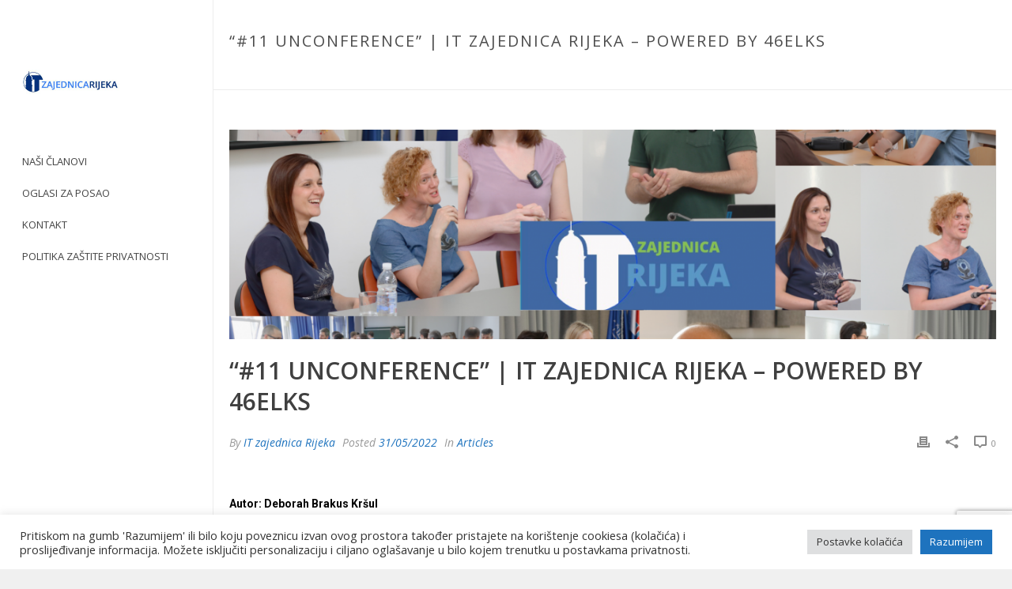

--- FILE ---
content_type: text/html; charset=UTF-8
request_url: https://itzajednicarijeka.com/11-unconference-it-zajednica-rijeka-powered-by-46elks/
body_size: 42421
content:
<!DOCTYPE html>
<html lang="en-US" >
<head>
		<meta charset="UTF-8" /><meta name="viewport" content="width=device-width, initial-scale=1.0, minimum-scale=1.0, maximum-scale=1.0, user-scalable=0" /><meta http-equiv="X-UA-Compatible" content="IE=edge,chrome=1" /><meta name="format-detection" content="telephone=no"><title>&#8220;#11 UNCONFERENCE&#8221; | IT ZAJEDNICA RIJEKA &#8211; POWERED BY 46ELKS &#8211; IT zajednica Rijeka</title>
<script type="text/javascript">var ajaxurl = "https://itzajednicarijeka.com/wp-admin/admin-ajax.php";</script><meta name='robots' content='max-image-preview:large' />

		<style id="critical-path-css" type="text/css">
			body,html{width:100%;height:100%;margin:0;padding:0}.page-preloader{top:0;left:0;z-index:999;position:fixed;height:100%;width:100%;text-align:center}.preloader-preview-area{animation-delay:-.2s;top:50%;-ms-transform:translateY(100%);transform:translateY(100%);margin-top:10px;max-height:calc(50% - 20px);opacity:1;width:100%;text-align:center;position:absolute}.preloader-logo{max-width:90%;top:50%;-ms-transform:translateY(-100%);transform:translateY(-100%);margin:-10px auto 0 auto;max-height:calc(50% - 20px);opacity:1;position:relative}.ball-pulse>div{width:15px;height:15px;border-radius:100%;margin:2px;animation-fill-mode:both;display:inline-block;animation:ball-pulse .75s infinite cubic-bezier(.2,.68,.18,1.08)}.ball-pulse>div:nth-child(1){animation-delay:-.36s}.ball-pulse>div:nth-child(2){animation-delay:-.24s}.ball-pulse>div:nth-child(3){animation-delay:-.12s}@keyframes ball-pulse{0%{transform:scale(1);opacity:1}45%{transform:scale(.1);opacity:.7}80%{transform:scale(1);opacity:1}}.ball-clip-rotate-pulse{position:relative;-ms-transform:translateY(-15px) translateX(-10px);transform:translateY(-15px) translateX(-10px);display:inline-block}.ball-clip-rotate-pulse>div{animation-fill-mode:both;position:absolute;top:0;left:0;border-radius:100%}.ball-clip-rotate-pulse>div:first-child{height:36px;width:36px;top:7px;left:-7px;animation:ball-clip-rotate-pulse-scale 1s 0s cubic-bezier(.09,.57,.49,.9) infinite}.ball-clip-rotate-pulse>div:last-child{position:absolute;width:50px;height:50px;left:-16px;top:-2px;background:0 0;border:2px solid;animation:ball-clip-rotate-pulse-rotate 1s 0s cubic-bezier(.09,.57,.49,.9) infinite;animation-duration:1s}@keyframes ball-clip-rotate-pulse-rotate{0%{transform:rotate(0) scale(1)}50%{transform:rotate(180deg) scale(.6)}100%{transform:rotate(360deg) scale(1)}}@keyframes ball-clip-rotate-pulse-scale{30%{transform:scale(.3)}100%{transform:scale(1)}}@keyframes square-spin{25%{transform:perspective(100px) rotateX(180deg) rotateY(0)}50%{transform:perspective(100px) rotateX(180deg) rotateY(180deg)}75%{transform:perspective(100px) rotateX(0) rotateY(180deg)}100%{transform:perspective(100px) rotateX(0) rotateY(0)}}.square-spin{display:inline-block}.square-spin>div{animation-fill-mode:both;width:50px;height:50px;animation:square-spin 3s 0s cubic-bezier(.09,.57,.49,.9) infinite}.cube-transition{position:relative;-ms-transform:translate(-25px,-25px);transform:translate(-25px,-25px);display:inline-block}.cube-transition>div{animation-fill-mode:both;width:15px;height:15px;position:absolute;top:-5px;left:-5px;animation:cube-transition 1.6s 0s infinite ease-in-out}.cube-transition>div:last-child{animation-delay:-.8s}@keyframes cube-transition{25%{transform:translateX(50px) scale(.5) rotate(-90deg)}50%{transform:translate(50px,50px) rotate(-180deg)}75%{transform:translateY(50px) scale(.5) rotate(-270deg)}100%{transform:rotate(-360deg)}}.ball-scale>div{border-radius:100%;margin:2px;animation-fill-mode:both;display:inline-block;height:60px;width:60px;animation:ball-scale 1s 0s ease-in-out infinite}@keyframes ball-scale{0%{transform:scale(0)}100%{transform:scale(1);opacity:0}}.line-scale>div{animation-fill-mode:both;display:inline-block;width:5px;height:50px;border-radius:2px;margin:2px}.line-scale>div:nth-child(1){animation:line-scale 1s -.5s infinite cubic-bezier(.2,.68,.18,1.08)}.line-scale>div:nth-child(2){animation:line-scale 1s -.4s infinite cubic-bezier(.2,.68,.18,1.08)}.line-scale>div:nth-child(3){animation:line-scale 1s -.3s infinite cubic-bezier(.2,.68,.18,1.08)}.line-scale>div:nth-child(4){animation:line-scale 1s -.2s infinite cubic-bezier(.2,.68,.18,1.08)}.line-scale>div:nth-child(5){animation:line-scale 1s -.1s infinite cubic-bezier(.2,.68,.18,1.08)}@keyframes line-scale{0%{transform:scaley(1)}50%{transform:scaley(.4)}100%{transform:scaley(1)}}.ball-scale-multiple{position:relative;-ms-transform:translateY(30px);transform:translateY(30px);display:inline-block}.ball-scale-multiple>div{border-radius:100%;animation-fill-mode:both;margin:2px;position:absolute;left:-30px;top:0;opacity:0;margin:0;width:50px;height:50px;animation:ball-scale-multiple 1s 0s linear infinite}.ball-scale-multiple>div:nth-child(2){animation-delay:-.2s}.ball-scale-multiple>div:nth-child(3){animation-delay:-.2s}@keyframes ball-scale-multiple{0%{transform:scale(0);opacity:0}5%{opacity:1}100%{transform:scale(1);opacity:0}}.ball-pulse-sync{display:inline-block}.ball-pulse-sync>div{width:15px;height:15px;border-radius:100%;margin:2px;animation-fill-mode:both;display:inline-block}.ball-pulse-sync>div:nth-child(1){animation:ball-pulse-sync .6s -.21s infinite ease-in-out}.ball-pulse-sync>div:nth-child(2){animation:ball-pulse-sync .6s -.14s infinite ease-in-out}.ball-pulse-sync>div:nth-child(3){animation:ball-pulse-sync .6s -70ms infinite ease-in-out}@keyframes ball-pulse-sync{33%{transform:translateY(10px)}66%{transform:translateY(-10px)}100%{transform:translateY(0)}}.transparent-circle{display:inline-block;border-top:.5em solid rgba(255,255,255,.2);border-right:.5em solid rgba(255,255,255,.2);border-bottom:.5em solid rgba(255,255,255,.2);border-left:.5em solid #fff;transform:translateZ(0);animation:transparent-circle 1.1s infinite linear;width:50px;height:50px;border-radius:50%}.transparent-circle:after{border-radius:50%;width:10em;height:10em}@keyframes transparent-circle{0%{transform:rotate(0)}100%{transform:rotate(360deg)}}.ball-spin-fade-loader{position:relative;top:-10px;left:-10px;display:inline-block}.ball-spin-fade-loader>div{width:15px;height:15px;border-radius:100%;margin:2px;animation-fill-mode:both;position:absolute;animation:ball-spin-fade-loader 1s infinite linear}.ball-spin-fade-loader>div:nth-child(1){top:25px;left:0;animation-delay:-.84s;-webkit-animation-delay:-.84s}.ball-spin-fade-loader>div:nth-child(2){top:17.05px;left:17.05px;animation-delay:-.72s;-webkit-animation-delay:-.72s}.ball-spin-fade-loader>div:nth-child(3){top:0;left:25px;animation-delay:-.6s;-webkit-animation-delay:-.6s}.ball-spin-fade-loader>div:nth-child(4){top:-17.05px;left:17.05px;animation-delay:-.48s;-webkit-animation-delay:-.48s}.ball-spin-fade-loader>div:nth-child(5){top:-25px;left:0;animation-delay:-.36s;-webkit-animation-delay:-.36s}.ball-spin-fade-loader>div:nth-child(6){top:-17.05px;left:-17.05px;animation-delay:-.24s;-webkit-animation-delay:-.24s}.ball-spin-fade-loader>div:nth-child(7){top:0;left:-25px;animation-delay:-.12s;-webkit-animation-delay:-.12s}.ball-spin-fade-loader>div:nth-child(8){top:17.05px;left:-17.05px;animation-delay:0s;-webkit-animation-delay:0s}@keyframes ball-spin-fade-loader{50%{opacity:.3;transform:scale(.4)}100%{opacity:1;transform:scale(1)}}		</style>

		<link rel='dns-prefetch' href='//www.googletagmanager.com' />
<link rel="alternate" type="application/rss+xml" title="IT zajednica Rijeka &raquo; Feed" href="https://itzajednicarijeka.com/feed/" />
<link rel="alternate" type="application/rss+xml" title="IT zajednica Rijeka &raquo; Comments Feed" href="https://itzajednicarijeka.com/comments/feed/" />

<link rel="shortcut icon" href="http://itzajednicarijeka.com/wp-content/uploads/2021/01/favicon.ico"  />
<link rel="apple-touch-icon-precomposed" href="https://itzajednicarijeka.com/wp-content/uploads/2022/12/cropped-tech-cakula-24.jpg">
<link rel="apple-touch-icon-precomposed" sizes="114x114" href="https://itzajednicarijeka.com/wp-content/uploads/2022/12/cropped-tech-cakula-24.jpg">
<link rel="apple-touch-icon-precomposed" sizes="72x72" href="https://itzajednicarijeka.com/wp-content/uploads/2022/12/cropped-tech-cakula-24.jpg">
<link rel="apple-touch-icon-precomposed" sizes="144x144" href="https://itzajednicarijeka.com/wp-content/uploads/2022/12/cropped-tech-cakula-24.jpg">
<link rel="alternate" type="application/rss+xml" title="IT zajednica Rijeka &raquo; &#8220;#11 UNCONFERENCE&#8221; | IT ZAJEDNICA RIJEKA &#8211; POWERED BY 46ELKS Comments Feed" href="https://itzajednicarijeka.com/11-unconference-it-zajednica-rijeka-powered-by-46elks/feed/" />
<script type="text/javascript">window.abb = {};php = {};window.PHP = {};PHP.ajax = "https://itzajednicarijeka.com/wp-admin/admin-ajax.php";PHP.wp_p_id = "12652";var mk_header_parallax, mk_banner_parallax, mk_page_parallax, mk_footer_parallax, mk_body_parallax;var mk_images_dir = "https://itzajednicarijeka.com/wp-content/themes/jupiter/assets/images",mk_theme_js_path = "https://itzajednicarijeka.com/wp-content/themes/jupiter/assets/js",mk_theme_dir = "https://itzajednicarijeka.com/wp-content/themes/jupiter",mk_captcha_placeholder = "Enter Captcha",mk_captcha_invalid_txt = "Invalid. Try again.",mk_captcha_correct_txt = "Captcha correct.",mk_responsive_nav_width = 1140,mk_vertical_header_back = "Back",mk_vertical_header_anim = "1",mk_check_rtl = true,mk_grid_width = 1140,mk_ajax_search_option = "fullscreen_search",mk_preloader_bg_color = "#ffffff",mk_accent_color = "#0945f7",mk_go_to_top =  "true",mk_smooth_scroll =  "true",mk_preloader_bar_color = "#0945f7",mk_preloader_logo = "http://itzajednicarijeka.com/wp-content/uploads/2020/12/it-zajednica-3-1.png";var mk_header_parallax = false,mk_banner_parallax = false,mk_footer_parallax = false,mk_body_parallax = false,mk_no_more_posts = "No More Posts",mk_typekit_id   = "",mk_google_fonts = ["Open Sans:100italic,200italic,300italic,400italic,500italic,600italic,700italic,800italic,900italic,100,200,300,400,500,600,700,800,900","Roboto:100italic,200italic,300italic,400italic,500italic,600italic,700italic,800italic,900italic,100,200,300,400,500,600,700,800,900"],mk_global_lazyload = true;</script><link rel="alternate" title="oEmbed (JSON)" type="application/json+oembed" href="https://itzajednicarijeka.com/wp-json/oembed/1.0/embed?url=https%3A%2F%2Fitzajednicarijeka.com%2F11-unconference-it-zajednica-rijeka-powered-by-46elks%2F" />
<link rel="alternate" title="oEmbed (XML)" type="text/xml+oembed" href="https://itzajednicarijeka.com/wp-json/oembed/1.0/embed?url=https%3A%2F%2Fitzajednicarijeka.com%2F11-unconference-it-zajednica-rijeka-powered-by-46elks%2F&#038;format=xml" />
<style id='wp-img-auto-sizes-contain-inline-css' type='text/css'>
img:is([sizes=auto i],[sizes^="auto," i]){contain-intrinsic-size:3000px 1500px}
/*# sourceURL=wp-img-auto-sizes-contain-inline-css */
</style>
<style id='wp-block-library-inline-css' type='text/css'>
:root{--wp-block-synced-color:#7a00df;--wp-block-synced-color--rgb:122,0,223;--wp-bound-block-color:var(--wp-block-synced-color);--wp-editor-canvas-background:#ddd;--wp-admin-theme-color:#007cba;--wp-admin-theme-color--rgb:0,124,186;--wp-admin-theme-color-darker-10:#006ba1;--wp-admin-theme-color-darker-10--rgb:0,107,160.5;--wp-admin-theme-color-darker-20:#005a87;--wp-admin-theme-color-darker-20--rgb:0,90,135;--wp-admin-border-width-focus:2px}@media (min-resolution:192dpi){:root{--wp-admin-border-width-focus:1.5px}}.wp-element-button{cursor:pointer}:root .has-very-light-gray-background-color{background-color:#eee}:root .has-very-dark-gray-background-color{background-color:#313131}:root .has-very-light-gray-color{color:#eee}:root .has-very-dark-gray-color{color:#313131}:root .has-vivid-green-cyan-to-vivid-cyan-blue-gradient-background{background:linear-gradient(135deg,#00d084,#0693e3)}:root .has-purple-crush-gradient-background{background:linear-gradient(135deg,#34e2e4,#4721fb 50%,#ab1dfe)}:root .has-hazy-dawn-gradient-background{background:linear-gradient(135deg,#faaca8,#dad0ec)}:root .has-subdued-olive-gradient-background{background:linear-gradient(135deg,#fafae1,#67a671)}:root .has-atomic-cream-gradient-background{background:linear-gradient(135deg,#fdd79a,#004a59)}:root .has-nightshade-gradient-background{background:linear-gradient(135deg,#330968,#31cdcf)}:root .has-midnight-gradient-background{background:linear-gradient(135deg,#020381,#2874fc)}:root{--wp--preset--font-size--normal:16px;--wp--preset--font-size--huge:42px}.has-regular-font-size{font-size:1em}.has-larger-font-size{font-size:2.625em}.has-normal-font-size{font-size:var(--wp--preset--font-size--normal)}.has-huge-font-size{font-size:var(--wp--preset--font-size--huge)}.has-text-align-center{text-align:center}.has-text-align-left{text-align:left}.has-text-align-right{text-align:right}.has-fit-text{white-space:nowrap!important}#end-resizable-editor-section{display:none}.aligncenter{clear:both}.items-justified-left{justify-content:flex-start}.items-justified-center{justify-content:center}.items-justified-right{justify-content:flex-end}.items-justified-space-between{justify-content:space-between}.screen-reader-text{border:0;clip-path:inset(50%);height:1px;margin:-1px;overflow:hidden;padding:0;position:absolute;width:1px;word-wrap:normal!important}.screen-reader-text:focus{background-color:#ddd;clip-path:none;color:#444;display:block;font-size:1em;height:auto;left:5px;line-height:normal;padding:15px 23px 14px;text-decoration:none;top:5px;width:auto;z-index:100000}html :where(.has-border-color){border-style:solid}html :where([style*=border-top-color]){border-top-style:solid}html :where([style*=border-right-color]){border-right-style:solid}html :where([style*=border-bottom-color]){border-bottom-style:solid}html :where([style*=border-left-color]){border-left-style:solid}html :where([style*=border-width]){border-style:solid}html :where([style*=border-top-width]){border-top-style:solid}html :where([style*=border-right-width]){border-right-style:solid}html :where([style*=border-bottom-width]){border-bottom-style:solid}html :where([style*=border-left-width]){border-left-style:solid}html :where(img[class*=wp-image-]){height:auto;max-width:100%}:where(figure){margin:0 0 1em}html :where(.is-position-sticky){--wp-admin--admin-bar--position-offset:var(--wp-admin--admin-bar--height,0px)}@media screen and (max-width:600px){html :where(.is-position-sticky){--wp-admin--admin-bar--position-offset:0px}}

/*# sourceURL=wp-block-library-inline-css */
</style><style id='wp-block-file-inline-css' type='text/css'>
.wp-block-file{box-sizing:border-box}.wp-block-file:not(.wp-element-button){font-size:.8em}.wp-block-file.aligncenter{text-align:center}.wp-block-file.alignright{text-align:right}.wp-block-file *+.wp-block-file__button{margin-left:.75em}:where(.wp-block-file){margin-bottom:1.5em}.wp-block-file__embed{margin-bottom:1em}:where(.wp-block-file__button){border-radius:2em;display:inline-block;padding:.5em 1em}:where(.wp-block-file__button):where(a):active,:where(.wp-block-file__button):where(a):focus,:where(.wp-block-file__button):where(a):hover,:where(.wp-block-file__button):where(a):visited{box-shadow:none;color:#fff;opacity:.85;text-decoration:none}
/*# sourceURL=https://itzajednicarijeka.com/wp-includes/blocks/file/style.min.css */
</style>
<style id='wp-block-gallery-inline-css' type='text/css'>
.blocks-gallery-grid:not(.has-nested-images),.wp-block-gallery:not(.has-nested-images){display:flex;flex-wrap:wrap;list-style-type:none;margin:0;padding:0}.blocks-gallery-grid:not(.has-nested-images) .blocks-gallery-image,.blocks-gallery-grid:not(.has-nested-images) .blocks-gallery-item,.wp-block-gallery:not(.has-nested-images) .blocks-gallery-image,.wp-block-gallery:not(.has-nested-images) .blocks-gallery-item{display:flex;flex-direction:column;flex-grow:1;justify-content:center;margin:0 1em 1em 0;position:relative;width:calc(50% - 1em)}.blocks-gallery-grid:not(.has-nested-images) .blocks-gallery-image:nth-of-type(2n),.blocks-gallery-grid:not(.has-nested-images) .blocks-gallery-item:nth-of-type(2n),.wp-block-gallery:not(.has-nested-images) .blocks-gallery-image:nth-of-type(2n),.wp-block-gallery:not(.has-nested-images) .blocks-gallery-item:nth-of-type(2n){margin-right:0}.blocks-gallery-grid:not(.has-nested-images) .blocks-gallery-image figure,.blocks-gallery-grid:not(.has-nested-images) .blocks-gallery-item figure,.wp-block-gallery:not(.has-nested-images) .blocks-gallery-image figure,.wp-block-gallery:not(.has-nested-images) .blocks-gallery-item figure{align-items:flex-end;display:flex;height:100%;justify-content:flex-start;margin:0}.blocks-gallery-grid:not(.has-nested-images) .blocks-gallery-image img,.blocks-gallery-grid:not(.has-nested-images) .blocks-gallery-item img,.wp-block-gallery:not(.has-nested-images) .blocks-gallery-image img,.wp-block-gallery:not(.has-nested-images) .blocks-gallery-item img{display:block;height:auto;max-width:100%;width:auto}.blocks-gallery-grid:not(.has-nested-images) .blocks-gallery-image figcaption,.blocks-gallery-grid:not(.has-nested-images) .blocks-gallery-item figcaption,.wp-block-gallery:not(.has-nested-images) .blocks-gallery-image figcaption,.wp-block-gallery:not(.has-nested-images) .blocks-gallery-item figcaption{background:linear-gradient(0deg,#000000b3,#0000004d 70%,#0000);bottom:0;box-sizing:border-box;color:#fff;font-size:.8em;margin:0;max-height:100%;overflow:auto;padding:3em .77em .7em;position:absolute;text-align:center;width:100%;z-index:2}.blocks-gallery-grid:not(.has-nested-images) .blocks-gallery-image figcaption img,.blocks-gallery-grid:not(.has-nested-images) .blocks-gallery-item figcaption img,.wp-block-gallery:not(.has-nested-images) .blocks-gallery-image figcaption img,.wp-block-gallery:not(.has-nested-images) .blocks-gallery-item figcaption img{display:inline}.blocks-gallery-grid:not(.has-nested-images) figcaption,.wp-block-gallery:not(.has-nested-images) figcaption{flex-grow:1}.blocks-gallery-grid:not(.has-nested-images).is-cropped .blocks-gallery-image a,.blocks-gallery-grid:not(.has-nested-images).is-cropped .blocks-gallery-image img,.blocks-gallery-grid:not(.has-nested-images).is-cropped .blocks-gallery-item a,.blocks-gallery-grid:not(.has-nested-images).is-cropped .blocks-gallery-item img,.wp-block-gallery:not(.has-nested-images).is-cropped .blocks-gallery-image a,.wp-block-gallery:not(.has-nested-images).is-cropped .blocks-gallery-image img,.wp-block-gallery:not(.has-nested-images).is-cropped .blocks-gallery-item a,.wp-block-gallery:not(.has-nested-images).is-cropped .blocks-gallery-item img{flex:1;height:100%;object-fit:cover;width:100%}.blocks-gallery-grid:not(.has-nested-images).columns-1 .blocks-gallery-image,.blocks-gallery-grid:not(.has-nested-images).columns-1 .blocks-gallery-item,.wp-block-gallery:not(.has-nested-images).columns-1 .blocks-gallery-image,.wp-block-gallery:not(.has-nested-images).columns-1 .blocks-gallery-item{margin-right:0;width:100%}@media (min-width:600px){.blocks-gallery-grid:not(.has-nested-images).columns-3 .blocks-gallery-image,.blocks-gallery-grid:not(.has-nested-images).columns-3 .blocks-gallery-item,.wp-block-gallery:not(.has-nested-images).columns-3 .blocks-gallery-image,.wp-block-gallery:not(.has-nested-images).columns-3 .blocks-gallery-item{margin-right:1em;width:calc(33.33333% - .66667em)}.blocks-gallery-grid:not(.has-nested-images).columns-4 .blocks-gallery-image,.blocks-gallery-grid:not(.has-nested-images).columns-4 .blocks-gallery-item,.wp-block-gallery:not(.has-nested-images).columns-4 .blocks-gallery-image,.wp-block-gallery:not(.has-nested-images).columns-4 .blocks-gallery-item{margin-right:1em;width:calc(25% - .75em)}.blocks-gallery-grid:not(.has-nested-images).columns-5 .blocks-gallery-image,.blocks-gallery-grid:not(.has-nested-images).columns-5 .blocks-gallery-item,.wp-block-gallery:not(.has-nested-images).columns-5 .blocks-gallery-image,.wp-block-gallery:not(.has-nested-images).columns-5 .blocks-gallery-item{margin-right:1em;width:calc(20% - .8em)}.blocks-gallery-grid:not(.has-nested-images).columns-6 .blocks-gallery-image,.blocks-gallery-grid:not(.has-nested-images).columns-6 .blocks-gallery-item,.wp-block-gallery:not(.has-nested-images).columns-6 .blocks-gallery-image,.wp-block-gallery:not(.has-nested-images).columns-6 .blocks-gallery-item{margin-right:1em;width:calc(16.66667% - .83333em)}.blocks-gallery-grid:not(.has-nested-images).columns-7 .blocks-gallery-image,.blocks-gallery-grid:not(.has-nested-images).columns-7 .blocks-gallery-item,.wp-block-gallery:not(.has-nested-images).columns-7 .blocks-gallery-image,.wp-block-gallery:not(.has-nested-images).columns-7 .blocks-gallery-item{margin-right:1em;width:calc(14.28571% - .85714em)}.blocks-gallery-grid:not(.has-nested-images).columns-8 .blocks-gallery-image,.blocks-gallery-grid:not(.has-nested-images).columns-8 .blocks-gallery-item,.wp-block-gallery:not(.has-nested-images).columns-8 .blocks-gallery-image,.wp-block-gallery:not(.has-nested-images).columns-8 .blocks-gallery-item{margin-right:1em;width:calc(12.5% - .875em)}.blocks-gallery-grid:not(.has-nested-images).columns-1 .blocks-gallery-image:nth-of-type(1n),.blocks-gallery-grid:not(.has-nested-images).columns-1 .blocks-gallery-item:nth-of-type(1n),.blocks-gallery-grid:not(.has-nested-images).columns-2 .blocks-gallery-image:nth-of-type(2n),.blocks-gallery-grid:not(.has-nested-images).columns-2 .blocks-gallery-item:nth-of-type(2n),.blocks-gallery-grid:not(.has-nested-images).columns-3 .blocks-gallery-image:nth-of-type(3n),.blocks-gallery-grid:not(.has-nested-images).columns-3 .blocks-gallery-item:nth-of-type(3n),.blocks-gallery-grid:not(.has-nested-images).columns-4 .blocks-gallery-image:nth-of-type(4n),.blocks-gallery-grid:not(.has-nested-images).columns-4 .blocks-gallery-item:nth-of-type(4n),.blocks-gallery-grid:not(.has-nested-images).columns-5 .blocks-gallery-image:nth-of-type(5n),.blocks-gallery-grid:not(.has-nested-images).columns-5 .blocks-gallery-item:nth-of-type(5n),.blocks-gallery-grid:not(.has-nested-images).columns-6 .blocks-gallery-image:nth-of-type(6n),.blocks-gallery-grid:not(.has-nested-images).columns-6 .blocks-gallery-item:nth-of-type(6n),.blocks-gallery-grid:not(.has-nested-images).columns-7 .blocks-gallery-image:nth-of-type(7n),.blocks-gallery-grid:not(.has-nested-images).columns-7 .blocks-gallery-item:nth-of-type(7n),.blocks-gallery-grid:not(.has-nested-images).columns-8 .blocks-gallery-image:nth-of-type(8n),.blocks-gallery-grid:not(.has-nested-images).columns-8 .blocks-gallery-item:nth-of-type(8n),.wp-block-gallery:not(.has-nested-images).columns-1 .blocks-gallery-image:nth-of-type(1n),.wp-block-gallery:not(.has-nested-images).columns-1 .blocks-gallery-item:nth-of-type(1n),.wp-block-gallery:not(.has-nested-images).columns-2 .blocks-gallery-image:nth-of-type(2n),.wp-block-gallery:not(.has-nested-images).columns-2 .blocks-gallery-item:nth-of-type(2n),.wp-block-gallery:not(.has-nested-images).columns-3 .blocks-gallery-image:nth-of-type(3n),.wp-block-gallery:not(.has-nested-images).columns-3 .blocks-gallery-item:nth-of-type(3n),.wp-block-gallery:not(.has-nested-images).columns-4 .blocks-gallery-image:nth-of-type(4n),.wp-block-gallery:not(.has-nested-images).columns-4 .blocks-gallery-item:nth-of-type(4n),.wp-block-gallery:not(.has-nested-images).columns-5 .blocks-gallery-image:nth-of-type(5n),.wp-block-gallery:not(.has-nested-images).columns-5 .blocks-gallery-item:nth-of-type(5n),.wp-block-gallery:not(.has-nested-images).columns-6 .blocks-gallery-image:nth-of-type(6n),.wp-block-gallery:not(.has-nested-images).columns-6 .blocks-gallery-item:nth-of-type(6n),.wp-block-gallery:not(.has-nested-images).columns-7 .blocks-gallery-image:nth-of-type(7n),.wp-block-gallery:not(.has-nested-images).columns-7 .blocks-gallery-item:nth-of-type(7n),.wp-block-gallery:not(.has-nested-images).columns-8 .blocks-gallery-image:nth-of-type(8n),.wp-block-gallery:not(.has-nested-images).columns-8 .blocks-gallery-item:nth-of-type(8n){margin-right:0}}.blocks-gallery-grid:not(.has-nested-images) .blocks-gallery-image:last-child,.blocks-gallery-grid:not(.has-nested-images) .blocks-gallery-item:last-child,.wp-block-gallery:not(.has-nested-images) .blocks-gallery-image:last-child,.wp-block-gallery:not(.has-nested-images) .blocks-gallery-item:last-child{margin-right:0}.blocks-gallery-grid:not(.has-nested-images).alignleft,.blocks-gallery-grid:not(.has-nested-images).alignright,.wp-block-gallery:not(.has-nested-images).alignleft,.wp-block-gallery:not(.has-nested-images).alignright{max-width:420px;width:100%}.blocks-gallery-grid:not(.has-nested-images).aligncenter .blocks-gallery-item figure,.wp-block-gallery:not(.has-nested-images).aligncenter .blocks-gallery-item figure{justify-content:center}.wp-block-gallery:not(.is-cropped) .blocks-gallery-item{align-self:flex-start}figure.wp-block-gallery.has-nested-images{align-items:normal}.wp-block-gallery.has-nested-images figure.wp-block-image:not(#individual-image){margin:0;width:calc(50% - var(--wp--style--unstable-gallery-gap, 16px)/2)}.wp-block-gallery.has-nested-images figure.wp-block-image{box-sizing:border-box;display:flex;flex-direction:column;flex-grow:1;justify-content:center;max-width:100%;position:relative}.wp-block-gallery.has-nested-images figure.wp-block-image>a,.wp-block-gallery.has-nested-images figure.wp-block-image>div{flex-direction:column;flex-grow:1;margin:0}.wp-block-gallery.has-nested-images figure.wp-block-image img{display:block;height:auto;max-width:100%!important;width:auto}.wp-block-gallery.has-nested-images figure.wp-block-image figcaption,.wp-block-gallery.has-nested-images figure.wp-block-image:has(figcaption):before{bottom:0;left:0;max-height:100%;position:absolute;right:0}.wp-block-gallery.has-nested-images figure.wp-block-image:has(figcaption):before{backdrop-filter:blur(3px);content:"";height:100%;-webkit-mask-image:linear-gradient(0deg,#000 20%,#0000);mask-image:linear-gradient(0deg,#000 20%,#0000);max-height:40%;pointer-events:none}.wp-block-gallery.has-nested-images figure.wp-block-image figcaption{box-sizing:border-box;color:#fff;font-size:13px;margin:0;overflow:auto;padding:1em;text-align:center;text-shadow:0 0 1.5px #000}.wp-block-gallery.has-nested-images figure.wp-block-image figcaption::-webkit-scrollbar{height:12px;width:12px}.wp-block-gallery.has-nested-images figure.wp-block-image figcaption::-webkit-scrollbar-track{background-color:initial}.wp-block-gallery.has-nested-images figure.wp-block-image figcaption::-webkit-scrollbar-thumb{background-clip:padding-box;background-color:initial;border:3px solid #0000;border-radius:8px}.wp-block-gallery.has-nested-images figure.wp-block-image figcaption:focus-within::-webkit-scrollbar-thumb,.wp-block-gallery.has-nested-images figure.wp-block-image figcaption:focus::-webkit-scrollbar-thumb,.wp-block-gallery.has-nested-images figure.wp-block-image figcaption:hover::-webkit-scrollbar-thumb{background-color:#fffc}.wp-block-gallery.has-nested-images figure.wp-block-image figcaption{scrollbar-color:#0000 #0000;scrollbar-gutter:stable both-edges;scrollbar-width:thin}.wp-block-gallery.has-nested-images figure.wp-block-image figcaption:focus,.wp-block-gallery.has-nested-images figure.wp-block-image figcaption:focus-within,.wp-block-gallery.has-nested-images figure.wp-block-image figcaption:hover{scrollbar-color:#fffc #0000}.wp-block-gallery.has-nested-images figure.wp-block-image figcaption{will-change:transform}@media (hover:none){.wp-block-gallery.has-nested-images figure.wp-block-image figcaption{scrollbar-color:#fffc #0000}}.wp-block-gallery.has-nested-images figure.wp-block-image figcaption{background:linear-gradient(0deg,#0006,#0000)}.wp-block-gallery.has-nested-images figure.wp-block-image figcaption img{display:inline}.wp-block-gallery.has-nested-images figure.wp-block-image figcaption a{color:inherit}.wp-block-gallery.has-nested-images figure.wp-block-image.has-custom-border img{box-sizing:border-box}.wp-block-gallery.has-nested-images figure.wp-block-image.has-custom-border>a,.wp-block-gallery.has-nested-images figure.wp-block-image.has-custom-border>div,.wp-block-gallery.has-nested-images figure.wp-block-image.is-style-rounded>a,.wp-block-gallery.has-nested-images figure.wp-block-image.is-style-rounded>div{flex:1 1 auto}.wp-block-gallery.has-nested-images figure.wp-block-image.has-custom-border figcaption,.wp-block-gallery.has-nested-images figure.wp-block-image.is-style-rounded figcaption{background:none;color:inherit;flex:initial;margin:0;padding:10px 10px 9px;position:relative;text-shadow:none}.wp-block-gallery.has-nested-images figure.wp-block-image.has-custom-border:before,.wp-block-gallery.has-nested-images figure.wp-block-image.is-style-rounded:before{content:none}.wp-block-gallery.has-nested-images figcaption{flex-basis:100%;flex-grow:1;text-align:center}.wp-block-gallery.has-nested-images:not(.is-cropped) figure.wp-block-image:not(#individual-image){margin-bottom:auto;margin-top:0}.wp-block-gallery.has-nested-images.is-cropped figure.wp-block-image:not(#individual-image){align-self:inherit}.wp-block-gallery.has-nested-images.is-cropped figure.wp-block-image:not(#individual-image)>a,.wp-block-gallery.has-nested-images.is-cropped figure.wp-block-image:not(#individual-image)>div:not(.components-drop-zone){display:flex}.wp-block-gallery.has-nested-images.is-cropped figure.wp-block-image:not(#individual-image) a,.wp-block-gallery.has-nested-images.is-cropped figure.wp-block-image:not(#individual-image) img{flex:1 0 0%;height:100%;object-fit:cover;width:100%}.wp-block-gallery.has-nested-images.columns-1 figure.wp-block-image:not(#individual-image){width:100%}@media (min-width:600px){.wp-block-gallery.has-nested-images.columns-3 figure.wp-block-image:not(#individual-image){width:calc(33.33333% - var(--wp--style--unstable-gallery-gap, 16px)*.66667)}.wp-block-gallery.has-nested-images.columns-4 figure.wp-block-image:not(#individual-image){width:calc(25% - var(--wp--style--unstable-gallery-gap, 16px)*.75)}.wp-block-gallery.has-nested-images.columns-5 figure.wp-block-image:not(#individual-image){width:calc(20% - var(--wp--style--unstable-gallery-gap, 16px)*.8)}.wp-block-gallery.has-nested-images.columns-6 figure.wp-block-image:not(#individual-image){width:calc(16.66667% - var(--wp--style--unstable-gallery-gap, 16px)*.83333)}.wp-block-gallery.has-nested-images.columns-7 figure.wp-block-image:not(#individual-image){width:calc(14.28571% - var(--wp--style--unstable-gallery-gap, 16px)*.85714)}.wp-block-gallery.has-nested-images.columns-8 figure.wp-block-image:not(#individual-image){width:calc(12.5% - var(--wp--style--unstable-gallery-gap, 16px)*.875)}.wp-block-gallery.has-nested-images.columns-default figure.wp-block-image:not(#individual-image){width:calc(33.33% - var(--wp--style--unstable-gallery-gap, 16px)*.66667)}.wp-block-gallery.has-nested-images.columns-default figure.wp-block-image:not(#individual-image):first-child:nth-last-child(2),.wp-block-gallery.has-nested-images.columns-default figure.wp-block-image:not(#individual-image):first-child:nth-last-child(2)~figure.wp-block-image:not(#individual-image){width:calc(50% - var(--wp--style--unstable-gallery-gap, 16px)*.5)}.wp-block-gallery.has-nested-images.columns-default figure.wp-block-image:not(#individual-image):first-child:last-child{width:100%}}.wp-block-gallery.has-nested-images.alignleft,.wp-block-gallery.has-nested-images.alignright{max-width:420px;width:100%}.wp-block-gallery.has-nested-images.aligncenter{justify-content:center}
/*# sourceURL=https://itzajednicarijeka.com/wp-includes/blocks/gallery/style.min.css */
</style>
<style id='wp-block-gallery-theme-inline-css' type='text/css'>
.blocks-gallery-caption{color:#555;font-size:13px;text-align:center}.is-dark-theme .blocks-gallery-caption{color:#ffffffa6}
/*# sourceURL=https://itzajednicarijeka.com/wp-includes/blocks/gallery/theme.min.css */
</style>
<style id='wp-block-heading-inline-css' type='text/css'>
h1:where(.wp-block-heading).has-background,h2:where(.wp-block-heading).has-background,h3:where(.wp-block-heading).has-background,h4:where(.wp-block-heading).has-background,h5:where(.wp-block-heading).has-background,h6:where(.wp-block-heading).has-background{padding:1.25em 2.375em}h1.has-text-align-left[style*=writing-mode]:where([style*=vertical-lr]),h1.has-text-align-right[style*=writing-mode]:where([style*=vertical-rl]),h2.has-text-align-left[style*=writing-mode]:where([style*=vertical-lr]),h2.has-text-align-right[style*=writing-mode]:where([style*=vertical-rl]),h3.has-text-align-left[style*=writing-mode]:where([style*=vertical-lr]),h3.has-text-align-right[style*=writing-mode]:where([style*=vertical-rl]),h4.has-text-align-left[style*=writing-mode]:where([style*=vertical-lr]),h4.has-text-align-right[style*=writing-mode]:where([style*=vertical-rl]),h5.has-text-align-left[style*=writing-mode]:where([style*=vertical-lr]),h5.has-text-align-right[style*=writing-mode]:where([style*=vertical-rl]),h6.has-text-align-left[style*=writing-mode]:where([style*=vertical-lr]),h6.has-text-align-right[style*=writing-mode]:where([style*=vertical-rl]){rotate:180deg}
/*# sourceURL=https://itzajednicarijeka.com/wp-includes/blocks/heading/style.min.css */
</style>
<style id='wp-block-image-inline-css' type='text/css'>
.wp-block-image>a,.wp-block-image>figure>a{display:inline-block}.wp-block-image img{box-sizing:border-box;height:auto;max-width:100%;vertical-align:bottom}@media not (prefers-reduced-motion){.wp-block-image img.hide{visibility:hidden}.wp-block-image img.show{animation:show-content-image .4s}}.wp-block-image[style*=border-radius] img,.wp-block-image[style*=border-radius]>a{border-radius:inherit}.wp-block-image.has-custom-border img{box-sizing:border-box}.wp-block-image.aligncenter{text-align:center}.wp-block-image.alignfull>a,.wp-block-image.alignwide>a{width:100%}.wp-block-image.alignfull img,.wp-block-image.alignwide img{height:auto;width:100%}.wp-block-image .aligncenter,.wp-block-image .alignleft,.wp-block-image .alignright,.wp-block-image.aligncenter,.wp-block-image.alignleft,.wp-block-image.alignright{display:table}.wp-block-image .aligncenter>figcaption,.wp-block-image .alignleft>figcaption,.wp-block-image .alignright>figcaption,.wp-block-image.aligncenter>figcaption,.wp-block-image.alignleft>figcaption,.wp-block-image.alignright>figcaption{caption-side:bottom;display:table-caption}.wp-block-image .alignleft{float:left;margin:.5em 1em .5em 0}.wp-block-image .alignright{float:right;margin:.5em 0 .5em 1em}.wp-block-image .aligncenter{margin-left:auto;margin-right:auto}.wp-block-image :where(figcaption){margin-bottom:1em;margin-top:.5em}.wp-block-image.is-style-circle-mask img{border-radius:9999px}@supports ((-webkit-mask-image:none) or (mask-image:none)) or (-webkit-mask-image:none){.wp-block-image.is-style-circle-mask img{border-radius:0;-webkit-mask-image:url('data:image/svg+xml;utf8,<svg viewBox="0 0 100 100" xmlns="http://www.w3.org/2000/svg"><circle cx="50" cy="50" r="50"/></svg>');mask-image:url('data:image/svg+xml;utf8,<svg viewBox="0 0 100 100" xmlns="http://www.w3.org/2000/svg"><circle cx="50" cy="50" r="50"/></svg>');mask-mode:alpha;-webkit-mask-position:center;mask-position:center;-webkit-mask-repeat:no-repeat;mask-repeat:no-repeat;-webkit-mask-size:contain;mask-size:contain}}:root :where(.wp-block-image.is-style-rounded img,.wp-block-image .is-style-rounded img){border-radius:9999px}.wp-block-image figure{margin:0}.wp-lightbox-container{display:flex;flex-direction:column;position:relative}.wp-lightbox-container img{cursor:zoom-in}.wp-lightbox-container img:hover+button{opacity:1}.wp-lightbox-container button{align-items:center;backdrop-filter:blur(16px) saturate(180%);background-color:#5a5a5a40;border:none;border-radius:4px;cursor:zoom-in;display:flex;height:20px;justify-content:center;opacity:0;padding:0;position:absolute;right:16px;text-align:center;top:16px;width:20px;z-index:100}@media not (prefers-reduced-motion){.wp-lightbox-container button{transition:opacity .2s ease}}.wp-lightbox-container button:focus-visible{outline:3px auto #5a5a5a40;outline:3px auto -webkit-focus-ring-color;outline-offset:3px}.wp-lightbox-container button:hover{cursor:pointer;opacity:1}.wp-lightbox-container button:focus{opacity:1}.wp-lightbox-container button:focus,.wp-lightbox-container button:hover,.wp-lightbox-container button:not(:hover):not(:active):not(.has-background){background-color:#5a5a5a40;border:none}.wp-lightbox-overlay{box-sizing:border-box;cursor:zoom-out;height:100vh;left:0;overflow:hidden;position:fixed;top:0;visibility:hidden;width:100%;z-index:100000}.wp-lightbox-overlay .close-button{align-items:center;cursor:pointer;display:flex;justify-content:center;min-height:40px;min-width:40px;padding:0;position:absolute;right:calc(env(safe-area-inset-right) + 16px);top:calc(env(safe-area-inset-top) + 16px);z-index:5000000}.wp-lightbox-overlay .close-button:focus,.wp-lightbox-overlay .close-button:hover,.wp-lightbox-overlay .close-button:not(:hover):not(:active):not(.has-background){background:none;border:none}.wp-lightbox-overlay .lightbox-image-container{height:var(--wp--lightbox-container-height);left:50%;overflow:hidden;position:absolute;top:50%;transform:translate(-50%,-50%);transform-origin:top left;width:var(--wp--lightbox-container-width);z-index:9999999999}.wp-lightbox-overlay .wp-block-image{align-items:center;box-sizing:border-box;display:flex;height:100%;justify-content:center;margin:0;position:relative;transform-origin:0 0;width:100%;z-index:3000000}.wp-lightbox-overlay .wp-block-image img{height:var(--wp--lightbox-image-height);min-height:var(--wp--lightbox-image-height);min-width:var(--wp--lightbox-image-width);width:var(--wp--lightbox-image-width)}.wp-lightbox-overlay .wp-block-image figcaption{display:none}.wp-lightbox-overlay button{background:none;border:none}.wp-lightbox-overlay .scrim{background-color:#fff;height:100%;opacity:.9;position:absolute;width:100%;z-index:2000000}.wp-lightbox-overlay.active{visibility:visible}@media not (prefers-reduced-motion){.wp-lightbox-overlay.active{animation:turn-on-visibility .25s both}.wp-lightbox-overlay.active img{animation:turn-on-visibility .35s both}.wp-lightbox-overlay.show-closing-animation:not(.active){animation:turn-off-visibility .35s both}.wp-lightbox-overlay.show-closing-animation:not(.active) img{animation:turn-off-visibility .25s both}.wp-lightbox-overlay.zoom.active{animation:none;opacity:1;visibility:visible}.wp-lightbox-overlay.zoom.active .lightbox-image-container{animation:lightbox-zoom-in .4s}.wp-lightbox-overlay.zoom.active .lightbox-image-container img{animation:none}.wp-lightbox-overlay.zoom.active .scrim{animation:turn-on-visibility .4s forwards}.wp-lightbox-overlay.zoom.show-closing-animation:not(.active){animation:none}.wp-lightbox-overlay.zoom.show-closing-animation:not(.active) .lightbox-image-container{animation:lightbox-zoom-out .4s}.wp-lightbox-overlay.zoom.show-closing-animation:not(.active) .lightbox-image-container img{animation:none}.wp-lightbox-overlay.zoom.show-closing-animation:not(.active) .scrim{animation:turn-off-visibility .4s forwards}}@keyframes show-content-image{0%{visibility:hidden}99%{visibility:hidden}to{visibility:visible}}@keyframes turn-on-visibility{0%{opacity:0}to{opacity:1}}@keyframes turn-off-visibility{0%{opacity:1;visibility:visible}99%{opacity:0;visibility:visible}to{opacity:0;visibility:hidden}}@keyframes lightbox-zoom-in{0%{transform:translate(calc((-100vw + var(--wp--lightbox-scrollbar-width))/2 + var(--wp--lightbox-initial-left-position)),calc(-50vh + var(--wp--lightbox-initial-top-position))) scale(var(--wp--lightbox-scale))}to{transform:translate(-50%,-50%) scale(1)}}@keyframes lightbox-zoom-out{0%{transform:translate(-50%,-50%) scale(1);visibility:visible}99%{visibility:visible}to{transform:translate(calc((-100vw + var(--wp--lightbox-scrollbar-width))/2 + var(--wp--lightbox-initial-left-position)),calc(-50vh + var(--wp--lightbox-initial-top-position))) scale(var(--wp--lightbox-scale));visibility:hidden}}
/*# sourceURL=https://itzajednicarijeka.com/wp-includes/blocks/image/style.min.css */
</style>
<style id='wp-block-image-theme-inline-css' type='text/css'>
:root :where(.wp-block-image figcaption){color:#555;font-size:13px;text-align:center}.is-dark-theme :root :where(.wp-block-image figcaption){color:#ffffffa6}.wp-block-image{margin:0 0 1em}
/*# sourceURL=https://itzajednicarijeka.com/wp-includes/blocks/image/theme.min.css */
</style>
<style id='wp-block-list-inline-css' type='text/css'>
ol,ul{box-sizing:border-box}:root :where(.wp-block-list.has-background){padding:1.25em 2.375em}
/*# sourceURL=https://itzajednicarijeka.com/wp-includes/blocks/list/style.min.css */
</style>
<style id='wp-block-embed-inline-css' type='text/css'>
.wp-block-embed.alignleft,.wp-block-embed.alignright,.wp-block[data-align=left]>[data-type="core/embed"],.wp-block[data-align=right]>[data-type="core/embed"]{max-width:360px;width:100%}.wp-block-embed.alignleft .wp-block-embed__wrapper,.wp-block-embed.alignright .wp-block-embed__wrapper,.wp-block[data-align=left]>[data-type="core/embed"] .wp-block-embed__wrapper,.wp-block[data-align=right]>[data-type="core/embed"] .wp-block-embed__wrapper{min-width:280px}.wp-block-cover .wp-block-embed{min-height:240px;min-width:320px}.wp-block-embed{overflow-wrap:break-word}.wp-block-embed :where(figcaption){margin-bottom:1em;margin-top:.5em}.wp-block-embed iframe{max-width:100%}.wp-block-embed__wrapper{position:relative}.wp-embed-responsive .wp-has-aspect-ratio .wp-block-embed__wrapper:before{content:"";display:block;padding-top:50%}.wp-embed-responsive .wp-has-aspect-ratio iframe{bottom:0;height:100%;left:0;position:absolute;right:0;top:0;width:100%}.wp-embed-responsive .wp-embed-aspect-21-9 .wp-block-embed__wrapper:before{padding-top:42.85%}.wp-embed-responsive .wp-embed-aspect-18-9 .wp-block-embed__wrapper:before{padding-top:50%}.wp-embed-responsive .wp-embed-aspect-16-9 .wp-block-embed__wrapper:before{padding-top:56.25%}.wp-embed-responsive .wp-embed-aspect-4-3 .wp-block-embed__wrapper:before{padding-top:75%}.wp-embed-responsive .wp-embed-aspect-1-1 .wp-block-embed__wrapper:before{padding-top:100%}.wp-embed-responsive .wp-embed-aspect-9-16 .wp-block-embed__wrapper:before{padding-top:177.77%}.wp-embed-responsive .wp-embed-aspect-1-2 .wp-block-embed__wrapper:before{padding-top:200%}
/*# sourceURL=https://itzajednicarijeka.com/wp-includes/blocks/embed/style.min.css */
</style>
<style id='wp-block-embed-theme-inline-css' type='text/css'>
.wp-block-embed :where(figcaption){color:#555;font-size:13px;text-align:center}.is-dark-theme .wp-block-embed :where(figcaption){color:#ffffffa6}.wp-block-embed{margin:0 0 1em}
/*# sourceURL=https://itzajednicarijeka.com/wp-includes/blocks/embed/theme.min.css */
</style>
<style id='wp-block-group-inline-css' type='text/css'>
.wp-block-group{box-sizing:border-box}:where(.wp-block-group.wp-block-group-is-layout-constrained){position:relative}
/*# sourceURL=https://itzajednicarijeka.com/wp-includes/blocks/group/style.min.css */
</style>
<style id='wp-block-group-theme-inline-css' type='text/css'>
:where(.wp-block-group.has-background){padding:1.25em 2.375em}
/*# sourceURL=https://itzajednicarijeka.com/wp-includes/blocks/group/theme.min.css */
</style>
<style id='wp-block-paragraph-inline-css' type='text/css'>
.is-small-text{font-size:.875em}.is-regular-text{font-size:1em}.is-large-text{font-size:2.25em}.is-larger-text{font-size:3em}.has-drop-cap:not(:focus):first-letter{float:left;font-size:8.4em;font-style:normal;font-weight:100;line-height:.68;margin:.05em .1em 0 0;text-transform:uppercase}body.rtl .has-drop-cap:not(:focus):first-letter{float:none;margin-left:.1em}p.has-drop-cap.has-background{overflow:hidden}:root :where(p.has-background){padding:1.25em 2.375em}:where(p.has-text-color:not(.has-link-color)) a{color:inherit}p.has-text-align-left[style*="writing-mode:vertical-lr"],p.has-text-align-right[style*="writing-mode:vertical-rl"]{rotate:180deg}
/*# sourceURL=https://itzajednicarijeka.com/wp-includes/blocks/paragraph/style.min.css */
</style>
<style id='wp-block-spacer-inline-css' type='text/css'>
.wp-block-spacer{clear:both}
/*# sourceURL=https://itzajednicarijeka.com/wp-includes/blocks/spacer/style.min.css */
</style>
<link rel='stylesheet' id='wc-blocks-style-css' href='https://itzajednicarijeka.com/wp-content/plugins/woocommerce/assets/client/blocks/wc-blocks.css?ver=wc-10.4.3' type='text/css' media='all' />
<style id='global-styles-inline-css' type='text/css'>
:root{--wp--preset--aspect-ratio--square: 1;--wp--preset--aspect-ratio--4-3: 4/3;--wp--preset--aspect-ratio--3-4: 3/4;--wp--preset--aspect-ratio--3-2: 3/2;--wp--preset--aspect-ratio--2-3: 2/3;--wp--preset--aspect-ratio--16-9: 16/9;--wp--preset--aspect-ratio--9-16: 9/16;--wp--preset--color--black: #000000;--wp--preset--color--cyan-bluish-gray: #abb8c3;--wp--preset--color--white: #ffffff;--wp--preset--color--pale-pink: #f78da7;--wp--preset--color--vivid-red: #cf2e2e;--wp--preset--color--luminous-vivid-orange: #ff6900;--wp--preset--color--luminous-vivid-amber: #fcb900;--wp--preset--color--light-green-cyan: #7bdcb5;--wp--preset--color--vivid-green-cyan: #00d084;--wp--preset--color--pale-cyan-blue: #8ed1fc;--wp--preset--color--vivid-cyan-blue: #0693e3;--wp--preset--color--vivid-purple: #9b51e0;--wp--preset--gradient--vivid-cyan-blue-to-vivid-purple: linear-gradient(135deg,rgb(6,147,227) 0%,rgb(155,81,224) 100%);--wp--preset--gradient--light-green-cyan-to-vivid-green-cyan: linear-gradient(135deg,rgb(122,220,180) 0%,rgb(0,208,130) 100%);--wp--preset--gradient--luminous-vivid-amber-to-luminous-vivid-orange: linear-gradient(135deg,rgb(252,185,0) 0%,rgb(255,105,0) 100%);--wp--preset--gradient--luminous-vivid-orange-to-vivid-red: linear-gradient(135deg,rgb(255,105,0) 0%,rgb(207,46,46) 100%);--wp--preset--gradient--very-light-gray-to-cyan-bluish-gray: linear-gradient(135deg,rgb(238,238,238) 0%,rgb(169,184,195) 100%);--wp--preset--gradient--cool-to-warm-spectrum: linear-gradient(135deg,rgb(74,234,220) 0%,rgb(151,120,209) 20%,rgb(207,42,186) 40%,rgb(238,44,130) 60%,rgb(251,105,98) 80%,rgb(254,248,76) 100%);--wp--preset--gradient--blush-light-purple: linear-gradient(135deg,rgb(255,206,236) 0%,rgb(152,150,240) 100%);--wp--preset--gradient--blush-bordeaux: linear-gradient(135deg,rgb(254,205,165) 0%,rgb(254,45,45) 50%,rgb(107,0,62) 100%);--wp--preset--gradient--luminous-dusk: linear-gradient(135deg,rgb(255,203,112) 0%,rgb(199,81,192) 50%,rgb(65,88,208) 100%);--wp--preset--gradient--pale-ocean: linear-gradient(135deg,rgb(255,245,203) 0%,rgb(182,227,212) 50%,rgb(51,167,181) 100%);--wp--preset--gradient--electric-grass: linear-gradient(135deg,rgb(202,248,128) 0%,rgb(113,206,126) 100%);--wp--preset--gradient--midnight: linear-gradient(135deg,rgb(2,3,129) 0%,rgb(40,116,252) 100%);--wp--preset--font-size--small: 13px;--wp--preset--font-size--medium: 20px;--wp--preset--font-size--large: 36px;--wp--preset--font-size--x-large: 42px;--wp--preset--spacing--20: 0.44rem;--wp--preset--spacing--30: 0.67rem;--wp--preset--spacing--40: 1rem;--wp--preset--spacing--50: 1.5rem;--wp--preset--spacing--60: 2.25rem;--wp--preset--spacing--70: 3.38rem;--wp--preset--spacing--80: 5.06rem;--wp--preset--shadow--natural: 6px 6px 9px rgba(0, 0, 0, 0.2);--wp--preset--shadow--deep: 12px 12px 50px rgba(0, 0, 0, 0.4);--wp--preset--shadow--sharp: 6px 6px 0px rgba(0, 0, 0, 0.2);--wp--preset--shadow--outlined: 6px 6px 0px -3px rgb(255, 255, 255), 6px 6px rgb(0, 0, 0);--wp--preset--shadow--crisp: 6px 6px 0px rgb(0, 0, 0);}:where(.is-layout-flex){gap: 0.5em;}:where(.is-layout-grid){gap: 0.5em;}body .is-layout-flex{display: flex;}.is-layout-flex{flex-wrap: wrap;align-items: center;}.is-layout-flex > :is(*, div){margin: 0;}body .is-layout-grid{display: grid;}.is-layout-grid > :is(*, div){margin: 0;}:where(.wp-block-columns.is-layout-flex){gap: 2em;}:where(.wp-block-columns.is-layout-grid){gap: 2em;}:where(.wp-block-post-template.is-layout-flex){gap: 1.25em;}:where(.wp-block-post-template.is-layout-grid){gap: 1.25em;}.has-black-color{color: var(--wp--preset--color--black) !important;}.has-cyan-bluish-gray-color{color: var(--wp--preset--color--cyan-bluish-gray) !important;}.has-white-color{color: var(--wp--preset--color--white) !important;}.has-pale-pink-color{color: var(--wp--preset--color--pale-pink) !important;}.has-vivid-red-color{color: var(--wp--preset--color--vivid-red) !important;}.has-luminous-vivid-orange-color{color: var(--wp--preset--color--luminous-vivid-orange) !important;}.has-luminous-vivid-amber-color{color: var(--wp--preset--color--luminous-vivid-amber) !important;}.has-light-green-cyan-color{color: var(--wp--preset--color--light-green-cyan) !important;}.has-vivid-green-cyan-color{color: var(--wp--preset--color--vivid-green-cyan) !important;}.has-pale-cyan-blue-color{color: var(--wp--preset--color--pale-cyan-blue) !important;}.has-vivid-cyan-blue-color{color: var(--wp--preset--color--vivid-cyan-blue) !important;}.has-vivid-purple-color{color: var(--wp--preset--color--vivid-purple) !important;}.has-black-background-color{background-color: var(--wp--preset--color--black) !important;}.has-cyan-bluish-gray-background-color{background-color: var(--wp--preset--color--cyan-bluish-gray) !important;}.has-white-background-color{background-color: var(--wp--preset--color--white) !important;}.has-pale-pink-background-color{background-color: var(--wp--preset--color--pale-pink) !important;}.has-vivid-red-background-color{background-color: var(--wp--preset--color--vivid-red) !important;}.has-luminous-vivid-orange-background-color{background-color: var(--wp--preset--color--luminous-vivid-orange) !important;}.has-luminous-vivid-amber-background-color{background-color: var(--wp--preset--color--luminous-vivid-amber) !important;}.has-light-green-cyan-background-color{background-color: var(--wp--preset--color--light-green-cyan) !important;}.has-vivid-green-cyan-background-color{background-color: var(--wp--preset--color--vivid-green-cyan) !important;}.has-pale-cyan-blue-background-color{background-color: var(--wp--preset--color--pale-cyan-blue) !important;}.has-vivid-cyan-blue-background-color{background-color: var(--wp--preset--color--vivid-cyan-blue) !important;}.has-vivid-purple-background-color{background-color: var(--wp--preset--color--vivid-purple) !important;}.has-black-border-color{border-color: var(--wp--preset--color--black) !important;}.has-cyan-bluish-gray-border-color{border-color: var(--wp--preset--color--cyan-bluish-gray) !important;}.has-white-border-color{border-color: var(--wp--preset--color--white) !important;}.has-pale-pink-border-color{border-color: var(--wp--preset--color--pale-pink) !important;}.has-vivid-red-border-color{border-color: var(--wp--preset--color--vivid-red) !important;}.has-luminous-vivid-orange-border-color{border-color: var(--wp--preset--color--luminous-vivid-orange) !important;}.has-luminous-vivid-amber-border-color{border-color: var(--wp--preset--color--luminous-vivid-amber) !important;}.has-light-green-cyan-border-color{border-color: var(--wp--preset--color--light-green-cyan) !important;}.has-vivid-green-cyan-border-color{border-color: var(--wp--preset--color--vivid-green-cyan) !important;}.has-pale-cyan-blue-border-color{border-color: var(--wp--preset--color--pale-cyan-blue) !important;}.has-vivid-cyan-blue-border-color{border-color: var(--wp--preset--color--vivid-cyan-blue) !important;}.has-vivid-purple-border-color{border-color: var(--wp--preset--color--vivid-purple) !important;}.has-vivid-cyan-blue-to-vivid-purple-gradient-background{background: var(--wp--preset--gradient--vivid-cyan-blue-to-vivid-purple) !important;}.has-light-green-cyan-to-vivid-green-cyan-gradient-background{background: var(--wp--preset--gradient--light-green-cyan-to-vivid-green-cyan) !important;}.has-luminous-vivid-amber-to-luminous-vivid-orange-gradient-background{background: var(--wp--preset--gradient--luminous-vivid-amber-to-luminous-vivid-orange) !important;}.has-luminous-vivid-orange-to-vivid-red-gradient-background{background: var(--wp--preset--gradient--luminous-vivid-orange-to-vivid-red) !important;}.has-very-light-gray-to-cyan-bluish-gray-gradient-background{background: var(--wp--preset--gradient--very-light-gray-to-cyan-bluish-gray) !important;}.has-cool-to-warm-spectrum-gradient-background{background: var(--wp--preset--gradient--cool-to-warm-spectrum) !important;}.has-blush-light-purple-gradient-background{background: var(--wp--preset--gradient--blush-light-purple) !important;}.has-blush-bordeaux-gradient-background{background: var(--wp--preset--gradient--blush-bordeaux) !important;}.has-luminous-dusk-gradient-background{background: var(--wp--preset--gradient--luminous-dusk) !important;}.has-pale-ocean-gradient-background{background: var(--wp--preset--gradient--pale-ocean) !important;}.has-electric-grass-gradient-background{background: var(--wp--preset--gradient--electric-grass) !important;}.has-midnight-gradient-background{background: var(--wp--preset--gradient--midnight) !important;}.has-small-font-size{font-size: var(--wp--preset--font-size--small) !important;}.has-medium-font-size{font-size: var(--wp--preset--font-size--medium) !important;}.has-large-font-size{font-size: var(--wp--preset--font-size--large) !important;}.has-x-large-font-size{font-size: var(--wp--preset--font-size--x-large) !important;}
/*# sourceURL=global-styles-inline-css */
</style>
<style id='core-block-supports-inline-css' type='text/css'>
.wp-block-gallery.wp-block-gallery-1{--wp--style--unstable-gallery-gap:var( --wp--style--gallery-gap-default, var( --gallery-block--gutter-size, var( --wp--style--block-gap, 0.5em ) ) );gap:var( --wp--style--gallery-gap-default, var( --gallery-block--gutter-size, var( --wp--style--block-gap, 0.5em ) ) );}
/*# sourceURL=core-block-supports-inline-css */
</style>

<style id='classic-theme-styles-inline-css' type='text/css'>
/*! This file is auto-generated */
.wp-block-button__link{color:#fff;background-color:#32373c;border-radius:9999px;box-shadow:none;text-decoration:none;padding:calc(.667em + 2px) calc(1.333em + 2px);font-size:1.125em}.wp-block-file__button{background:#32373c;color:#fff;text-decoration:none}
/*# sourceURL=/wp-includes/css/classic-themes.min.css */
</style>
<link rel='stylesheet' id='contact-form-7-css' href='https://itzajednicarijeka.com/wp-content/plugins/contact-form-7/includes/css/styles.css?ver=6.1.4' type='text/css' media='all' />
<link rel='stylesheet' id='cookie-law-info-css' href='https://itzajednicarijeka.com/wp-content/plugins/cookie-law-info/legacy/public/css/cookie-law-info-public.css?ver=3.3.9.1' type='text/css' media='all' />
<link rel='stylesheet' id='cookie-law-info-gdpr-css' href='https://itzajednicarijeka.com/wp-content/plugins/cookie-law-info/legacy/public/css/cookie-law-info-gdpr.css?ver=3.3.9.1' type='text/css' media='all' />
<link rel='stylesheet' id='woocommerce-override-css' href='https://itzajednicarijeka.com/wp-content/themes/jupiter/assets/stylesheet/plugins/min/woocommerce.css?ver=6.9' type='text/css' media='all' />
<style id='woocommerce-inline-inline-css' type='text/css'>
.woocommerce form .form-row .required { visibility: visible; }
/*# sourceURL=woocommerce-inline-inline-css */
</style>
<link rel='stylesheet' id='theme-styles-css' href='https://itzajednicarijeka.com/wp-content/themes/jupiter/assets/stylesheet/min/full-styles.6.8.0.css?ver=1607539935' type='text/css' media='all' />
<style id='theme-styles-inline-css' type='text/css'>

			#wpadminbar {
				-webkit-backface-visibility: hidden;
				backface-visibility: hidden;
				-webkit-perspective: 1000;
				-ms-perspective: 1000;
				perspective: 1000;
				-webkit-transform: translateZ(0px);
				-ms-transform: translateZ(0px);
				transform: translateZ(0px);
			}
			@media screen and (max-width: 600px) {
				#wpadminbar {
					position: fixed !important;
				}
			}
		
body { background-color:#f0f0f0; } .hb-custom-header #mk-page-introduce, .mk-header { background-color:#ffffff;background-size:cover;-webkit-background-size:cover;-moz-background-size:cover; } .hb-custom-header > div, .mk-header-bg { background-color:#ffffff; } .mk-classic-nav-bg { background-color:#ffffff; } .master-holder-bg { background-color:#ffffff; } #mk-footer { background-color:#ffffff; } #mk-boxed-layout { -webkit-box-shadow:0 0 0px rgba(0, 0, 0, 0); -moz-box-shadow:0 0 0px rgba(0, 0, 0, 0); box-shadow:0 0 0px rgba(0, 0, 0, 0); } .mk-news-tab .mk-tabs-tabs .is-active a, .mk-fancy-title.pattern-style span, .mk-fancy-title.pattern-style.color-gradient span:after, .page-bg-color { background-color:#ffffff; } .page-title { font-size:20px; color:#4d4d4d; text-transform:uppercase; font-weight:inherit; letter-spacing:2px; } .page-subtitle { font-size:14px; line-height:100%; color:#a3a3a3; font-size:14px; text-transform:none; } .mk-header { border-bottom:1px solid #ededed; } .header-style-1 .mk-header-padding-wrapper, .header-style-2 .mk-header-padding-wrapper, .header-style-3 .mk-header-padding-wrapper { padding-top:141px; } .mk-process-steps[max-width~="950px"] ul::before { display:none !important; } .mk-process-steps[max-width~="950px"] li { margin-bottom:30px !important; width:100% !important; text-align:center; } .mk-event-countdown-ul[max-width~="750px"] li { width:90%; display:block; margin:0 auto 15px; } body { font-family:Open Sans } p { font-family:Roboto } @font-face { font-family:'star'; src:url('https://itzajednicarijeka.com/wp-content/themes/jupiter/assets/stylesheet/fonts/star/font.eot'); src:url('https://itzajednicarijeka.com/wp-content/themes/jupiter/assets/stylesheet/fonts/star/font.eot?#iefix') format('embedded-opentype'), url('https://itzajednicarijeka.com/wp-content/themes/jupiter/assets/stylesheet/fonts/star/font.woff') format('woff'), url('https://itzajednicarijeka.com/wp-content/themes/jupiter/assets/stylesheet/fonts/star/font.ttf') format('truetype'), url('https://itzajednicarijeka.com/wp-content/themes/jupiter/assets/stylesheet/fonts/star/font.svg#star') format('svg'); font-weight:normal; font-style:normal; } @font-face { font-family:'WooCommerce'; src:url('https://itzajednicarijeka.com/wp-content/themes/jupiter/assets/stylesheet/fonts/woocommerce/font.eot'); src:url('https://itzajednicarijeka.com/wp-content/themes/jupiter/assets/stylesheet/fonts/woocommerce/font.eot?#iefix') format('embedded-opentype'), url('https://itzajednicarijeka.com/wp-content/themes/jupiter/assets/stylesheet/fonts/woocommerce/font.woff') format('woff'), url('https://itzajednicarijeka.com/wp-content/themes/jupiter/assets/stylesheet/fonts/woocommerce/font.ttf') format('truetype'), url('https://itzajednicarijeka.com/wp-content/themes/jupiter/assets/stylesheet/fonts/woocommerce/font.svg#WooCommerce') format('svg'); font-weight:normal; font-style:normal; }
/*# sourceURL=theme-styles-inline-css */
</style>
<link rel='stylesheet' id='mkhb-render-css' href='https://itzajednicarijeka.com/wp-content/themes/jupiter/header-builder/includes/assets/css/mkhb-render.css?ver=6.8.0' type='text/css' media='all' />
<link rel='stylesheet' id='mkhb-row-css' href='https://itzajednicarijeka.com/wp-content/themes/jupiter/header-builder/includes/assets/css/mkhb-row.css?ver=6.8.0' type='text/css' media='all' />
<link rel='stylesheet' id='mkhb-column-css' href='https://itzajednicarijeka.com/wp-content/themes/jupiter/header-builder/includes/assets/css/mkhb-column.css?ver=6.8.0' type='text/css' media='all' />
<link rel='stylesheet' id='theme-options-css' href='https://itzajednicarijeka.com/wp-content/uploads/mk_assets/theme-options-production-1732754939.css?ver=1732754910' type='text/css' media='all' />
<link rel='stylesheet' id='ms-main-css' href='https://itzajednicarijeka.com/wp-content/plugins/masterslider/public/assets/css/masterslider.main.css?ver=3.7.8' type='text/css' media='all' />
<link rel='stylesheet' id='ms-custom-css' href='https://itzajednicarijeka.com/wp-content/uploads/masterslider/custom.css?ver=1.7' type='text/css' media='all' />
<link rel='stylesheet' id='jupiter-donut-shortcodes-css' href='https://itzajednicarijeka.com/wp-content/plugins/jupiter-donut/assets/css/shortcodes-styles.min.css?ver=1.6.5' type='text/css' media='all' />
<link rel='stylesheet' id='mk-style-css' href='https://itzajednicarijeka.com/wp-content/themes/jupiter-child/style.css?ver=6.9' type='text/css' media='all' />
<script type="text/javascript" data-noptimize='' data-no-minify='' src="https://itzajednicarijeka.com/wp-content/themes/jupiter/assets/js/plugins/wp-enqueue/webfontloader.js?ver=6.9" id="mk-webfontloader-js"></script>
<script type="text/javascript" id="mk-webfontloader-js-after">
/* <![CDATA[ */
WebFontConfig = {
	timeout: 2000
}

if ( mk_typekit_id.length > 0 ) {
	WebFontConfig.typekit = {
		id: mk_typekit_id
	}
}

if ( mk_google_fonts.length > 0 ) {
	WebFontConfig.google = {
		families:  mk_google_fonts
	}
}

if ( (mk_google_fonts.length > 0 || mk_typekit_id.length > 0) && navigator.userAgent.indexOf("Speed Insights") == -1) {
	WebFont.load( WebFontConfig );
}
		
//# sourceURL=mk-webfontloader-js-after
/* ]]> */
</script>
<script type="text/javascript" src="https://itzajednicarijeka.com/wp-includes/js/jquery/jquery.min.js?ver=3.7.1" id="jquery-core-js"></script>
<script type="text/javascript" src="https://itzajednicarijeka.com/wp-includes/js/jquery/jquery-migrate.min.js?ver=3.4.1" id="jquery-migrate-js"></script>
<script type="text/javascript" id="cookie-law-info-js-extra">
/* <![CDATA[ */
var Cli_Data = {"nn_cookie_ids":[],"cookielist":[],"non_necessary_cookies":[],"ccpaEnabled":"","ccpaRegionBased":"","ccpaBarEnabled":"","strictlyEnabled":["necessary","obligatoire"],"ccpaType":"gdpr","js_blocking":"1","custom_integration":"","triggerDomRefresh":"","secure_cookies":""};
var cli_cookiebar_settings = {"animate_speed_hide":"500","animate_speed_show":"500","background":"#FFF","border":"#b1a6a6c2","border_on":"","button_1_button_colour":"#1e73be","button_1_button_hover":"#185c98","button_1_link_colour":"#fff","button_1_as_button":"1","button_1_new_win":"","button_2_button_colour":"#333","button_2_button_hover":"#292929","button_2_link_colour":"#444","button_2_as_button":"","button_2_hidebar":"","button_3_button_colour":"#dedfe0","button_3_button_hover":"#b2b2b3","button_3_link_colour":"#333333","button_3_as_button":"1","button_3_new_win":"","button_4_button_colour":"#dedfe0","button_4_button_hover":"#b2b2b3","button_4_link_colour":"#333333","button_4_as_button":"1","button_7_button_colour":"#1e73be","button_7_button_hover":"#185c98","button_7_link_colour":"#fff","button_7_as_button":"1","button_7_new_win":"","font_family":"inherit","header_fix":"","notify_animate_hide":"1","notify_animate_show":"","notify_div_id":"#cookie-law-info-bar","notify_position_horizontal":"right","notify_position_vertical":"bottom","scroll_close":"","scroll_close_reload":"","accept_close_reload":"","reject_close_reload":"","showagain_tab":"","showagain_background":"#fff","showagain_border":"#000","showagain_div_id":"#cookie-law-info-again","showagain_x_position":"100px","text":"#333333","show_once_yn":"","show_once":"10000","logging_on":"","as_popup":"","popup_overlay":"1","bar_heading_text":"","cookie_bar_as":"banner","popup_showagain_position":"bottom-right","widget_position":"left"};
var log_object = {"ajax_url":"https://itzajednicarijeka.com/wp-admin/admin-ajax.php"};
//# sourceURL=cookie-law-info-js-extra
/* ]]> */
</script>
<script type="text/javascript" src="https://itzajednicarijeka.com/wp-content/plugins/cookie-law-info/legacy/public/js/cookie-law-info-public.js?ver=3.3.9.1" id="cookie-law-info-js"></script>
<script type="text/javascript" src="https://itzajednicarijeka.com/wp-content/plugins/woocommerce/assets/js/jquery-blockui/jquery.blockUI.min.js?ver=2.7.0-wc.10.4.3" id="wc-jquery-blockui-js" data-wp-strategy="defer"></script>
<script type="text/javascript" id="wc-add-to-cart-js-extra">
/* <![CDATA[ */
var wc_add_to_cart_params = {"ajax_url":"/wp-admin/admin-ajax.php","wc_ajax_url":"/?wc-ajax=%%endpoint%%","i18n_view_cart":"View cart","cart_url":"https://itzajednicarijeka.com","is_cart":"","cart_redirect_after_add":"no"};
//# sourceURL=wc-add-to-cart-js-extra
/* ]]> */
</script>
<script type="text/javascript" src="https://itzajednicarijeka.com/wp-content/plugins/woocommerce/assets/js/frontend/add-to-cart.min.js?ver=10.4.3" id="wc-add-to-cart-js" data-wp-strategy="defer"></script>
<script type="text/javascript" src="https://itzajednicarijeka.com/wp-content/plugins/woocommerce/assets/js/js-cookie/js.cookie.min.js?ver=2.1.4-wc.10.4.3" id="wc-js-cookie-js" defer="defer" data-wp-strategy="defer"></script>
<script type="text/javascript" id="woocommerce-js-extra">
/* <![CDATA[ */
var woocommerce_params = {"ajax_url":"/wp-admin/admin-ajax.php","wc_ajax_url":"/?wc-ajax=%%endpoint%%","i18n_password_show":"Show password","i18n_password_hide":"Hide password"};
//# sourceURL=woocommerce-js-extra
/* ]]> */
</script>
<script type="text/javascript" src="https://itzajednicarijeka.com/wp-content/plugins/woocommerce/assets/js/frontend/woocommerce.min.js?ver=10.4.3" id="woocommerce-js" defer="defer" data-wp-strategy="defer"></script>
<script type="text/javascript" src="https://itzajednicarijeka.com/wp-content/plugins/js_composer_theme/assets/js/vendors/woocommerce-add-to-cart.js?ver=8.7.2.1" id="vc_woocommerce-add-to-cart-js-js"></script>
<script type="text/javascript" src="https://itzajednicarijeka.com/wp-content/themes/jupiter/framework/includes/woocommerce-quantity-increment/assets/js/wc-quantity-increment.min.js?ver=6.9" id="wcqi-js-js"></script>
<script type="text/javascript" src="https://itzajednicarijeka.com/wp-content/themes/jupiter/framework/includes/woocommerce-quantity-increment/assets/js/lib/number-polyfill.min.js?ver=6.9" id="wcqi-number-polyfill-js"></script>

<!-- Google tag (gtag.js) snippet added by Site Kit -->
<!-- Google Analytics snippet added by Site Kit -->
<script type="text/javascript" src="https://www.googletagmanager.com/gtag/js?id=GT-5NXS7RP" id="google_gtagjs-js" async></script>
<script type="text/javascript" id="google_gtagjs-js-after">
/* <![CDATA[ */
window.dataLayer = window.dataLayer || [];function gtag(){dataLayer.push(arguments);}
gtag("set","linker",{"domains":["itzajednicarijeka.com"]});
gtag("js", new Date());
gtag("set", "developer_id.dZTNiMT", true);
gtag("config", "GT-5NXS7RP");
//# sourceURL=google_gtagjs-js-after
/* ]]> */
</script>
<script></script><link rel="https://api.w.org/" href="https://itzajednicarijeka.com/wp-json/" /><link rel="alternate" title="JSON" type="application/json" href="https://itzajednicarijeka.com/wp-json/wp/v2/posts/12652" /><link rel="EditURI" type="application/rsd+xml" title="RSD" href="https://itzajednicarijeka.com/xmlrpc.php?rsd" />
<meta name="generator" content="WordPress 6.9" />
<meta name="generator" content="WooCommerce 10.4.3" />
<link rel="canonical" href="https://itzajednicarijeka.com/11-unconference-it-zajednica-rijeka-powered-by-46elks/" />
<link rel='shortlink' href='https://itzajednicarijeka.com/?p=12652' />
<meta name="generator" content="Site Kit by Google 1.170.0" /><script>var ms_grabbing_curosr='https://itzajednicarijeka.com/wp-content/plugins/masterslider/public/assets/css/common/grabbing.cur',ms_grab_curosr='https://itzajednicarijeka.com/wp-content/plugins/masterslider/public/assets/css/common/grab.cur';</script>
<meta name="generator" content="MasterSlider 3.7.8 - Responsive Touch Image Slider" />
<meta itemprop="author" content="" /><meta itemprop="datePublished" content="31/05/2022" /><meta itemprop="dateModified" content="25/09/2022" /><meta itemprop="publisher" content="IT zajednica Rijeka" /><meta property="og:site_name" content="IT zajednica Rijeka"/><meta property="og:image" content="https://itzajednicarijeka.com/wp-content/uploads/2022/05/unconf11-1.png"/><meta property="og:url" content="https://itzajednicarijeka.com/11-unconference-it-zajednica-rijeka-powered-by-46elks/"/><meta property="og:title" content="&#8220;#11 UNCONFERENCE&#8221; | IT ZAJEDNICA RIJEKA &#8211; POWERED BY 46ELKS"/><meta property="og:description" content="Virtualni asistenti; predstavljanje startupa Curriqla.
Upoznajmo virtualne asistente: tko su oni, koje usluge nude, i kome?
Kako funkcionira suradnja s virtualnim asistentima?
Koje sve alate koriste virtualni asistenti?
Better skills, better jobs! Riječki startup Curriqla pripremit će vas za posao, a ne za intervju! Pomoći će vam da radite ono što volite i volite ono što radite. Kako planirati karijeru? Kako naći mentora? To su problemi koje rješava Curriqla, online platforma namijenjena studentima, profesionalcima i tvrtkama za planiranje osobnog razvoja i karijere. Saznajte koja su to znanja koja poslodavci danas traže i gdje se mogu naučiti."/><meta property="og:type" content="article"/><script> var isTest = false; </script>	<noscript><style>.woocommerce-product-gallery{ opacity: 1 !important; }</style></noscript>
	
<!-- Google AdSense meta tags added by Site Kit -->
<meta name="google-adsense-platform-account" content="ca-host-pub-2644536267352236">
<meta name="google-adsense-platform-domain" content="sitekit.withgoogle.com">
<!-- End Google AdSense meta tags added by Site Kit -->
<style type="text/css">.recentcomments a{display:inline !important;padding:0 !important;margin:0 !important;}</style><meta name="generator" content="Powered by WPBakery Page Builder - drag and drop page builder for WordPress."/>
<meta name="generator" content="Powered by Slider Revolution 6.7.40 - responsive, Mobile-Friendly Slider Plugin for WordPress with comfortable drag and drop interface." />
<link rel="icon" href="https://itzajednicarijeka.com/wp-content/uploads/2023/10/cropped-tech-cakula-24-32x32.jpg" sizes="32x32" />
<link rel="icon" href="https://itzajednicarijeka.com/wp-content/uploads/2023/10/cropped-tech-cakula-24-192x192.jpg" sizes="192x192" />
<link rel="apple-touch-icon" href="https://itzajednicarijeka.com/wp-content/uploads/2023/10/cropped-tech-cakula-24-180x180.jpg" />
<meta name="msapplication-TileImage" content="https://itzajednicarijeka.com/wp-content/uploads/2023/10/cropped-tech-cakula-24-270x270.jpg" />
<script>function setREVStartSize(e){
			//window.requestAnimationFrame(function() {
				window.RSIW = window.RSIW===undefined ? window.innerWidth : window.RSIW;
				window.RSIH = window.RSIH===undefined ? window.innerHeight : window.RSIH;
				try {
					var pw = document.getElementById(e.c).parentNode.offsetWidth,
						newh;
					pw = pw===0 || isNaN(pw) || (e.l=="fullwidth" || e.layout=="fullwidth") ? window.RSIW : pw;
					e.tabw = e.tabw===undefined ? 0 : parseInt(e.tabw);
					e.thumbw = e.thumbw===undefined ? 0 : parseInt(e.thumbw);
					e.tabh = e.tabh===undefined ? 0 : parseInt(e.tabh);
					e.thumbh = e.thumbh===undefined ? 0 : parseInt(e.thumbh);
					e.tabhide = e.tabhide===undefined ? 0 : parseInt(e.tabhide);
					e.thumbhide = e.thumbhide===undefined ? 0 : parseInt(e.thumbhide);
					e.mh = e.mh===undefined || e.mh=="" || e.mh==="auto" ? 0 : parseInt(e.mh,0);
					if(e.layout==="fullscreen" || e.l==="fullscreen")
						newh = Math.max(e.mh,window.RSIH);
					else{
						e.gw = Array.isArray(e.gw) ? e.gw : [e.gw];
						for (var i in e.rl) if (e.gw[i]===undefined || e.gw[i]===0) e.gw[i] = e.gw[i-1];
						e.gh = e.el===undefined || e.el==="" || (Array.isArray(e.el) && e.el.length==0)? e.gh : e.el;
						e.gh = Array.isArray(e.gh) ? e.gh : [e.gh];
						for (var i in e.rl) if (e.gh[i]===undefined || e.gh[i]===0) e.gh[i] = e.gh[i-1];
											
						var nl = new Array(e.rl.length),
							ix = 0,
							sl;
						e.tabw = e.tabhide>=pw ? 0 : e.tabw;
						e.thumbw = e.thumbhide>=pw ? 0 : e.thumbw;
						e.tabh = e.tabhide>=pw ? 0 : e.tabh;
						e.thumbh = e.thumbhide>=pw ? 0 : e.thumbh;
						for (var i in e.rl) nl[i] = e.rl[i]<window.RSIW ? 0 : e.rl[i];
						sl = nl[0];
						for (var i in nl) if (sl>nl[i] && nl[i]>0) { sl = nl[i]; ix=i;}
						var m = pw>(e.gw[ix]+e.tabw+e.thumbw) ? 1 : (pw-(e.tabw+e.thumbw)) / (e.gw[ix]);
						newh =  (e.gh[ix] * m) + (e.tabh + e.thumbh);
					}
					var el = document.getElementById(e.c);
					if (el!==null && el) el.style.height = newh+"px";
					el = document.getElementById(e.c+"_wrapper");
					if (el!==null && el) {
						el.style.height = newh+"px";
						el.style.display = "block";
					}
				} catch(e){
					console.log("Failure at Presize of Slider:" + e)
				}
			//});
		  };</script>
<meta name="generator" content="Jupiter Child Theme " /><noscript><style> .wpb_animate_when_almost_visible { opacity: 1; }</style></noscript>	<link rel='stylesheet' id='cookie-law-info-table-css' href='https://itzajednicarijeka.com/wp-content/plugins/cookie-law-info/legacy/public/css/cookie-law-info-table.css?ver=3.3.9.1' type='text/css' media='all' />
<link rel='stylesheet' id='rs-plugin-settings-css' href='//itzajednicarijeka.com/wp-content/plugins/revslider/sr6/assets/css/rs6.css?ver=6.7.40' type='text/css' media='all' />
<style id='rs-plugin-settings-inline-css' type='text/css'>
#rs-demo-id {}
/*# sourceURL=rs-plugin-settings-inline-css */
</style>
</head>

<body class="wp-singular post-template-default single single-post postid-12652 single-format-standard wp-custom-logo wp-theme-jupiter wp-child-theme-jupiter-child vertical-header-enabled vertical-header-left logo-align-left theme-jupiter _masterslider _msp_version_3.7.8 woocommerce-no-js wpb-js-composer js-comp-ver-8.7.2.1 vc_responsive" itemscope="itemscope" itemtype="https://schema.org/WebPage"  data-adminbar="">
	<div class="mk-body-loader-overlay page-preloader" style="background-color:#ffffff;"><img alt="IT zajednica Rijeka" class="preloader-logo" src="http://itzajednicarijeka.com/wp-content/uploads/2020/12/it-zajednica-3-1.png" width="" height="" > <div class="preloader-preview-area">  <div class="cube-transition">
                            <div style="background-color: #1e73be"></div>
                            <div style="background-color: #1e73be"></div>
                        </div>  </div></div>
	<!-- Target for scroll anchors to achieve native browser bahaviour + possible enhancements like smooth scrolling -->
	<div id="top-of-page"></div>

		<div id="mk-boxed-layout">

			<div id="mk-theme-container" >

				 
    <header data-height='140'
                data-sticky-height='55'
                data-responsive-height='90'
                data-transparent-skin=''
                data-header-style='4'
                data-sticky-style='fixed'
                data-sticky-offset='header' id="mk-header-1" class="mk-header header-style-4 header-align-left  toolbar-false menu-hover-3 sticky-style-fixed mk-background-stretch full-header " role="banner" itemscope="itemscope" itemtype="https://schema.org/WPHeader" >
                    <div class="mk-header-holder">
                                                                <div class="mk-header-inner">
                    
                    <div class="mk-header-bg "></div>

                    
                    <div class="mk-header-content add-header-height">
                    
<div class="mk-nav-responsive-link">
    <div class="mk-css-icon-menu">
        <div class="mk-css-icon-menu-line-1"></div>
        <div class="mk-css-icon-menu-line-2"></div>
        <div class="mk-css-icon-menu-line-3"></div>
    </div>
</div>	<div class=" header-logo fit-logo-img add-header-height logo-is-responsive logo-has-sticky">
		<a href="https://itzajednicarijeka.com/" title="IT zajednica Rijeka">

			<img class="mk-desktop-logo dark-logo "
				title="Povezivanje ljudi i tvrtki iz IT svijeta"
				alt="Povezivanje ljudi i tvrtki iz IT svijeta"
				src="https://itzajednicarijeka.com/wp-content/uploads/2022/12/cropped-tech-cakula-24.jpg" />

			
							<img class="mk-resposnive-logo "
					title="Povezivanje ljudi i tvrtki iz IT svijeta"
					alt="Povezivanje ljudi i tvrtki iz IT svijeta"
					src="https://itzajednicarijeka.com/wp-content/uploads/2022/12/cropped-tech-cakula-24.jpg" />
			
							<img class="mk-sticky-logo "
					title="Povezivanje ljudi i tvrtki iz IT svijeta"
					alt="Povezivanje ljudi i tvrtki iz IT svijeta"
					src="https://itzajednicarijeka.com/wp-content/uploads/2022/12/cropped-tech-cakula-24.jpg" />
					</a>
	</div>
                    </div>

                    <div class="clearboth"></div>

                    <nav id="mk-vm-menu" class="mk-vm-menuwrapper menu-hover-style-3 js-main-nav"><ul id="menu-aktivnosti-zajednice" class="mk-vm-menu"><li id="menu-item-15939" class="menu-item menu-item-type-post_type menu-item-object-page"><a href="https://itzajednicarijeka.com/nasi-clanovi/"><span class="meni-item-text">Naši članovi</span></a></li>
<li id="menu-item-15184" class="menu-item menu-item-type-post_type menu-item-object-page"><a href="https://itzajednicarijeka.com/oglasi-za-posao-2/"><span class="meni-item-text">Oglasi za posao</span></a></li>
<li id="menu-item-12019" class="menu-item menu-item-type-post_type menu-item-object-page"><a href="https://itzajednicarijeka.com/kontakt/"><span class="meni-item-text">Kontakt</span></a></li>
<li id="menu-item-8064" class="menu-item menu-item-type-post_type menu-item-object-page"><a href="https://itzajednicarijeka.com/privacy-policy/"><span class="meni-item-text">Politika zaštite privatnosti</span></a></li>
</ul></nav>
                    <div class="mk-header-right">
                                                
                        <div class="clearboth"></div>
                        <div class="vm-header-copyright"></div>

                                            </div>
                    
<div class="mk-responsive-wrap">

	<nav class="menu-aktivnosti-zajednice-container"><ul id="menu-aktivnosti-zajednice-1" class="mk-responsive-nav"><li id="responsive-menu-item-15939" class="menu-item menu-item-type-post_type menu-item-object-page"><a class="menu-item-link js-smooth-scroll"  href="https://itzajednicarijeka.com/nasi-clanovi/">Naši članovi</a></li>
<li id="responsive-menu-item-15184" class="menu-item menu-item-type-post_type menu-item-object-page"><a class="menu-item-link js-smooth-scroll"  href="https://itzajednicarijeka.com/oglasi-za-posao-2/">Oglasi za posao</a></li>
<li id="responsive-menu-item-12019" class="menu-item menu-item-type-post_type menu-item-object-page"><a class="menu-item-link js-smooth-scroll"  href="https://itzajednicarijeka.com/kontakt/">Kontakt</a></li>
<li id="responsive-menu-item-8064" class="menu-item menu-item-type-post_type menu-item-object-page"><a class="menu-item-link js-smooth-scroll"  href="https://itzajednicarijeka.com/privacy-policy/">Politika zaštite privatnosti</a></li>
</ul></nav>
			<form class="responsive-searchform" method="get" action="https://itzajednicarijeka.com/">
		    <input type="text" class="text-input" value="" name="s" id="s" placeholder="Search.." />
		    <i><input value="" type="submit" /><svg  class="mk-svg-icon" data-name="mk-icon-search" data-cacheid="icon-696eeee8e4688" xmlns="http://www.w3.org/2000/svg" viewBox="0 0 1664 1792"><path d="M1152 832q0-185-131.5-316.5t-316.5-131.5-316.5 131.5-131.5 316.5 131.5 316.5 316.5 131.5 316.5-131.5 131.5-316.5zm512 832q0 52-38 90t-90 38q-54 0-90-38l-343-342q-179 124-399 124-143 0-273.5-55.5t-225-150-150-225-55.5-273.5 55.5-273.5 150-225 225-150 273.5-55.5 273.5 55.5 225 150 150 225 55.5 273.5q0 220-124 399l343 343q37 37 37 90z"/></svg></i>
		</form>
		

</div>
        
                </div>
            </div>
        
        <section id="mk-page-introduce" class="intro-left"><div class="mk-grid"><h1 class="page-title ">&#8220;#11 UNCONFERENCE&#8221; | IT ZAJEDNICA RIJEKA &#8211; POWERED BY 46ELKS</h1><div id="mk-breadcrumbs"><div class="mk-breadcrumbs-inner dark-skin"><span xmlns:v="http://rdf.data-vocabulary.org/#"><span typeof="v:Breadcrumb"><a href="https://itzajednicarijeka.com/" rel="v:url" property="v:title">Home</a> &#47; <span rel="v:child" typeof="v:Breadcrumb"><a href="https://itzajednicarijeka.com/category/articles/">Articles</a> &#47; &#8220;#11 UNCONFERENCE&#8221; | IT ZAJEDNICA RIJEKA &#8211; POWERED BY 46ELKS</span></span></span></div></div><div class="clearboth"></div></div></section>    </header>

		<div id="theme-page" class="master-holder blog-post-type-image blog-style-compact clearfix" itemscope="itemscope" itemtype="https://schema.org/Blog" >
			<div class="master-holder-bg-holder">
				<div id="theme-page-bg" class="master-holder-bg js-el"  ></div>
			</div>
			<div class="mk-main-wrapper-holder">
				<div id="mk-page-id-12652" class="theme-page-wrapper mk-main-wrapper mk-grid full-layout false">
					<div class="theme-content false" itemprop="mainEntityOfPage">
							
	<article id="12652" class="mk-blog-single post-12652 post type-post status-publish format-standard has-post-thumbnail hentry category-articles tag-46-elks tag-46-elks-hrvatska tag-api tag-asana tag-bezprise-3 tag-biccol-herakovic tag-croatia tag-curriqla tag-deborah-brakus-krsul-2 tag-expertise tag-filip-pravica tag-go2humanhub tag-godana-tatalovic tag-informatika tag-it tag-it-zajednica tag-it-zajednica-rijeka tag-just-send tag-klara-franciskovic tag-konigo tag-notion tag-rene-brakus tag-rijeka tag-sanja-veletanlic-2 tag-sms tag-startup tag-teams tag-unconference tag-veleri tag-voice tag-zoom" itemscope="itemscope" itemprop="blogPost" itemtype="http://schema.org/BlogPosting" >

	<div class="featured-image"><img class="blog-image" alt="&#8220;#11 UNCONFERENCE&#8221; | IT ZAJEDNICA RIJEKA &#8211; POWERED BY 46ELKS" title="&#8220;#11 UNCONFERENCE&#8221; | IT ZAJEDNICA RIJEKA &#8211; POWERED BY 46ELKS" src="https://itzajednicarijeka.com/wp-content/uploads/bfi_thumb/dummy-transparent-rg26itn5wiezufm12v5isqu4h1vg1w2knoblzb7gl4.png" data-mk-image-src-set='{"default":"https://itzajednicarijeka.com/wp-content/uploads/bfi_thumb/unconf11-1-ppn4v99aop31itakn6mmfinwt3nh6hg8dbu8lheugo.png","2x":"https://itzajednicarijeka.com/wp-content/uploads/bfi_thumb/unconf11-1-ppn4v99o33n9k4bcimptfj9t52ds8ozob6cg18gigg.png","mobile":"https://itzajednicarijeka.com/wp-content/uploads/bfi_thumb/unconf11-1-3a4cdbdjn4bv25t152bmf30688e23d2oylj6w5oozuftaze1c.png","responsive":"true"}' width="1100" height="300" itemprop="image" /><div class="image-hover-overlay"></div><div class="post-type-badge" href="https://itzajednicarijeka.com/11-unconference-it-zajednica-rijeka-powered-by-46elks/"><svg  class="mk-svg-icon" data-name="mk-li-image" data-cacheid="icon-696eeee8e6852" style=" height:48px; width: 48px; "  xmlns="http://www.w3.org/2000/svg" viewBox="0 0 512 512"><path d="M460.038 4.877h-408.076c-25.995 0-47.086 21.083-47.086 47.086v408.075c0 26.002 21.09 47.086 47.086 47.086h408.075c26.01 0 47.086-21.083 47.086-47.086v-408.076c0-26.003-21.075-47.085-47.085-47.085zm-408.076 31.39h408.075c8.66 0 15.695 7.042 15.695 15.695v321.744h-52.696l-55.606-116.112c-2.33-4.874-7.005-8.208-12.385-8.821-5.318-.583-10.667 1.594-14.039 5.817l-35.866 44.993-84.883-138.192c-2.989-4.858-8.476-7.664-14.117-7.457-5.717.268-10.836 3.633-13.35 8.775l-103.384 210.997h-53.139v-321.744c0-8.652 7.05-15.695 15.695-15.695zm72.437 337.378l84.04-171.528 81.665 132.956c2.667 4.361 7.311 7.135 12.415 7.45 5.196.314 10.039-1.894 13.227-5.879l34.196-42.901 38.272 79.902h-263.815zm335.639 102.088h-408.076c-8.645 0-15.695-7.043-15.695-15.695v-54.941h439.466v54.941c0 8.652-7.036 15.695-15.695 15.695zm-94.141-266.819c34.67 0 62.781-28.111 62.781-62.781 0-34.671-28.111-62.781-62.781-62.781-34.671 0-62.781 28.11-62.781 62.781s28.11 62.781 62.781 62.781zm0-94.171c17.304 0 31.39 14.078 31.39 31.39s-14.086 31.39-31.39 31.39c-17.32 0-31.39-14.079-31.39-31.39 0-17.312 14.07-31.39 31.39-31.39z"/></svg></div></div>				<h2 class="blog-single-title" itemprop="headline">&#8220;#11 UNCONFERENCE&#8221; | IT ZAJEDNICA RIJEKA &#8211; POWERED BY 46ELKS</h2>
	

<div class="blog-single-meta">
	<div class="mk-blog-author" itemtype="http://schema.org/Person" itemprop="author">By <a href="https://itzajednicarijeka.com/author/itzajednicarijeka/" title="Posts by IT zajednica Rijeka" rel="author">IT zajednica Rijeka</a> </div>
		<time class="mk-post-date" datetime="2022-05-31"  itemprop="datePublished">
			&nbsp;Posted <a href="https://itzajednicarijeka.com/2022/05/">31/05/2022</a>
		</time>
		<div class="mk-post-cat">&nbsp;In <a href="https://itzajednicarijeka.com/category/articles/" rel="category tag">Articles</a></div>
	<div class="mk-post-meta-structured-data" style="display:none;visibility:hidden;"><span itemprop="headline">&#8220;#11 UNCONFERENCE&#8221; | IT ZAJEDNICA RIJEKA &#8211; POWERED BY 46ELKS</span><span itemprop="datePublished">2022-05-31</span><span itemprop="dateModified">2022-09-25</span><span itemprop="publisher" itemscope itemtype="https://schema.org/Organization"><span itemprop="logo" itemscope itemtype="https://schema.org/ImageObject"><span itemprop="url">https://itzajednicarijeka.com/wp-content/uploads/2022/12/cropped-tech-cakula-24.jpg</span></span><span itemprop="name">IT zajednica Rijeka</span></span><span itemprop="image" itemscope itemtype="https://schema.org/ImageObject"><span itemprop="contentUrl url">https://itzajednicarijeka.com/wp-content/uploads/2022/05/unconf11-1.png</span><span  itemprop="width">200px</span><span itemprop="height">200px</span></span></div></div>



<div class="single-social-section">
				<a href="https://itzajednicarijeka.com/11-unconference-it-zajednica-rijeka-powered-by-46elks/#comments" class="blog-modern-comment"><svg  class="mk-svg-icon" data-name="mk-moon-bubble-9" data-cacheid="icon-696eeee8e738e" style=" height:16px; width: 16px; "  xmlns="http://www.w3.org/2000/svg" viewBox="0 0 512 512"><path d="M464 0h-416c-26.4 0-48 21.6-48 48v320c0 26.4 21.6 48 48 48h109.714l82.286 96 82.286-96h141.714c26.4 0 48-21.6 48-48v-320c0-26.4-21.599-48-48-48zm-16 352h-139.149l-68.851 77.658-68.85-77.658h-107.15v-288h384v288z"/></svg><span> 0</span></a>
				<div class="blog-share-container">
			<div class="blog-single-share mk-toggle-trigger"><svg  class="mk-svg-icon" data-name="mk-moon-share-2" data-cacheid="icon-696eeee8e7631" style=" height:16px; width: 16px; "  xmlns="http://www.w3.org/2000/svg" viewBox="0 0 512 512"><path d="M432 352c-22.58 0-42.96 9.369-57.506 24.415l-215.502-107.751c.657-4.126 1.008-8.353 1.008-12.664s-.351-8.538-1.008-12.663l215.502-107.751c14.546 15.045 34.926 24.414 57.506 24.414 44.183 0 80-35.817 80-80s-35.817-80-80-80-80 35.817-80 80c0 4.311.352 8.538 1.008 12.663l-215.502 107.752c-14.546-15.045-34.926-24.415-57.506-24.415-44.183 0-80 35.818-80 80 0 44.184 35.817 80 80 80 22.58 0 42.96-9.369 57.506-24.414l215.502 107.751c-.656 4.125-1.008 8.352-1.008 12.663 0 44.184 35.817 80 80 80s80-35.816 80-80c0-44.182-35.817-80-80-80z"/></svg></div>
			<ul class="single-share-box mk-box-to-trigger">
				<li><a class="facebook-share" data-title="&#8220;#11 UNCONFERENCE&#8221; | IT ZAJEDNICA RIJEKA &#8211; POWERED BY 46ELKS" data-url="https://itzajednicarijeka.com/11-unconference-it-zajednica-rijeka-powered-by-46elks/" href="#"><svg  class="mk-svg-icon" data-name="mk-jupiter-icon-simple-facebook" data-cacheid="icon-696eeee8e784d" style=" height:16px; width: 16px; "  xmlns="http://www.w3.org/2000/svg" viewBox="0 0 512 512"><path d="M192.191 92.743v60.485h-63.638v96.181h63.637v256.135h97.069v-256.135h84.168s6.674-51.322 9.885-96.508h-93.666v-42.921c0-8.807 11.565-20.661 23.01-20.661h71.791v-95.719h-83.57c-111.317 0-108.686 86.262-108.686 99.142z"/></svg></a></li>
				<li><a class="twitter-share" data-title="&#8220;#11 UNCONFERENCE&#8221; | IT ZAJEDNICA RIJEKA &#8211; POWERED BY 46ELKS" data-url="https://itzajednicarijeka.com/11-unconference-it-zajednica-rijeka-powered-by-46elks/" href="#"><?xml version="1.0" encoding="utf-8"?>
<!-- Generator: Adobe Illustrator 28.1.0, SVG Export Plug-In . SVG Version: 6.00 Build 0)  -->
<svg  class="mk-svg-icon" data-name="mk-moon-twitter" data-cacheid="icon-696eeee8e7b6d" style=" height:16px; width: px; "  version="1.1" id="Layer_1" xmlns="http://www.w3.org/2000/svg" xmlns:xlink="http://www.w3.org/1999/xlink" x="0px" y="0px"
	 viewBox="0 0 16 16" style="enable-background:new 0 0 16 16;" xml:space="preserve">
<path d="M12.2,1.5h2.2L9.6,7l5.7,7.5h-4.4L7.3,10l-4,4.5H1.1l5.2-5.9L0.8,1.5h4.5l3.1,4.2L12.2,1.5z M11.4,13.2h1.2L4.7,2.8H3.4
	L11.4,13.2z"/>
</svg>
</a></li>
				<li><a class="googleplus-share" data-title="&#8220;#11 UNCONFERENCE&#8221; | IT ZAJEDNICA RIJEKA &#8211; POWERED BY 46ELKS" data-url="https://itzajednicarijeka.com/11-unconference-it-zajednica-rijeka-powered-by-46elks/" href="#"><svg  class="mk-svg-icon" data-name="mk-jupiter-icon-simple-googleplus" data-cacheid="icon-696eeee8e7cf4" style=" height:16px; width: 16px; "  xmlns="http://www.w3.org/2000/svg" viewBox="0 0 512 512"><path d="M416.146 153.104v-95.504h-32.146v95.504h-95.504v32.146h95.504v95.504h32.145v-95.504h95.504v-32.146h-95.504zm-128.75-95.504h-137.717c-61.745 0-119.869 48.332-119.869 102.524 0 55.364 42.105 100.843 104.909 100.843 4.385 0 8.613.296 12.772 0-4.074 7.794-6.982 16.803-6.982 25.925 0 12.17 5.192 22.583 12.545 31.46-5.303-.046-10.783.067-16.386.402-37.307 2.236-68.08 13.344-91.121 32.581-18.765 12.586-32.751 28.749-39.977 46.265-3.605 8.154-5.538 16.62-5.538 25.14l.018.82-.018.983c0 49.744 64.534 80.863 141.013 80.863 87.197 0 135.337-49.447 135.337-99.192l-.003-.363.003-.213-.019-1.478c-.007-.672-.012-1.346-.026-2.009-.012-.532-.029-1.058-.047-1.583-1.108-36.537-13.435-59.361-48.048-83.887-12.469-8.782-36.267-30.231-36.267-42.81 0-14.769 4.221-22.041 26.439-39.409 22.782-17.79 38.893-39.309 38.893-68.424 0-34.65-15.439-76.049-44.392-76.049h43.671l30.81-32.391zm-85.642 298.246c19.347 13.333 32.891 24.081 37.486 41.754v.001l.056.203c1.069 4.522 1.645 9.18 1.666 13.935-.325 37.181-26.35 66.116-100.199 66.116-52.713 0-90.82-31.053-91.028-68.414.005-.43.008-.863.025-1.292l.002-.051c.114-3.006.505-5.969 1.15-8.881.127-.54.241-1.082.388-1.617 1.008-3.942 2.502-7.774 4.399-11.478 18.146-21.163 45.655-33.045 82.107-35.377 28.12-1.799 53.515 2.818 63.95 5.101zm-47.105-107.993c-35.475-1.059-69.194-39.691-75.335-86.271-6.121-46.61 17.663-82.276 53.154-81.203 35.483 1.06 69.215 38.435 75.336 85.043 6.121 46.583-17.685 83.517-53.154 82.43z"/></svg></a></li>
				<li><a class="pinterest-share" data-image="https://itzajednicarijeka.com/wp-content/uploads/2022/05/unconf11-1.png" data-title="&#8220;#11 UNCONFERENCE&#8221; | IT ZAJEDNICA RIJEKA &#8211; POWERED BY 46ELKS" data-url="https://itzajednicarijeka.com/11-unconference-it-zajednica-rijeka-powered-by-46elks/" href="#"><svg  class="mk-svg-icon" data-name="mk-jupiter-icon-simple-pinterest" data-cacheid="icon-696eeee8e7e72" style=" height:16px; width: 16px; "  xmlns="http://www.w3.org/2000/svg" viewBox="0 0 512 512"><path d="M267.702-6.4c-135.514 0-203.839 100.197-203.839 183.724 0 50.583 18.579 95.597 58.402 112.372 6.536 2.749 12.381.091 14.279-7.361 1.325-5.164 4.431-18.204 5.83-23.624 1.913-7.363 1.162-9.944-4.107-16.38-11.483-13.968-18.829-32.064-18.829-57.659 0-74.344 53.927-140.883 140.431-140.883 76.583 0 118.657 48.276 118.657 112.707 0 84.802-36.392 156.383-90.42 156.383-29.827 0-52.161-25.445-45.006-56.672 8.569-37.255 25.175-77.456 25.175-104.356 0-24.062-12.529-44.147-38.469-44.147-30.504 0-55 32.548-55 76.119 0 27.782 9.097 46.546 9.097 46.546s-31.209 136.374-36.686 160.269c-10.894 47.563-1.635 105.874-.853 111.765.456 3.476 4.814 4.327 6.786 1.67 2.813-3.781 39.131-50.022 51.483-96.234 3.489-13.087 20.066-80.841 20.066-80.841 9.906 19.492 38.866 36.663 69.664 36.663 91.686 0 153.886-86.2 153.886-201.577 0-87.232-71.651-168.483-180.547-168.483z"/></svg></a></li>
				<li><a class="linkedin-share" data-title="&#8220;#11 UNCONFERENCE&#8221; | IT ZAJEDNICA RIJEKA &#8211; POWERED BY 46ELKS" data-url="https://itzajednicarijeka.com/11-unconference-it-zajednica-rijeka-powered-by-46elks/" href="#"><svg  class="mk-svg-icon" data-name="mk-jupiter-icon-simple-linkedin" data-cacheid="icon-696eeee8e7fde" style=" height:16px; width: 16px; "  xmlns="http://www.w3.org/2000/svg" viewBox="0 0 512 512"><path d="M80.111 25.6c-29.028 0-48.023 20.547-48.023 47.545 0 26.424 18.459 47.584 46.893 47.584h.573c29.601 0 47.999-21.16 47.999-47.584-.543-26.998-18.398-47.545-47.442-47.545zm-48.111 128h96v320.99h-96v-320.99zm323.631-7.822c-58.274 0-84.318 32.947-98.883 55.996v1.094h-.726c.211-.357.485-.713.726-1.094v-48.031h-96.748c1.477 31.819 0 320.847 0 320.847h96.748v-171.241c0-10.129.742-20.207 3.633-27.468 7.928-20.224 25.965-41.185 56.305-41.185 39.705 0 67.576 31.057 67.576 76.611v163.283h97.717v-176.313c0-104.053-54.123-152.499-126.347-152.499z"/></svg></a></li>
			</ul>
		</div>
		
		<a class="mk-blog-print" onClick="window.print()" href="#" title="Print"><svg  class="mk-svg-icon" data-name="mk-moon-print-3" data-cacheid="icon-696eeee8e8214" style=" height:16px; width: 16px; "  xmlns="http://www.w3.org/2000/svg" viewBox="0 0 512 512"><path d="M448 288v128h-384v-128h-64v192h512v-192zm-32-256h-320v352h320v-352zm-64 288h-192v-32h192v32zm0-96h-192v-32h192v32zm0-96h-192v-32h192v32z"/></svg></a>

	<div class="clearboth"></div>
</div>
<div class="clearboth"></div>
<div class="mk-single-content clearfix" itemprop="mainEntityOfPage">
	
<div style="height:20px" aria-hidden="true" class="wp-block-spacer"></div>



<p><strong>Autor: Deborah Brakus Kršul</strong></p>



<figure class="wp-block-image is-resized is-style-rounded"><img decoding="async" src="https://itzajednicarijeka.com/wp-content/uploads/2022/09/profil-150x150.jpg" alt="" class="wp-image-14002" width="104" height="104" srcset="https://itzajednicarijeka.com/wp-content/uploads/2022/09/profil-150x150.jpg 150w, https://itzajednicarijeka.com/wp-content/uploads/2022/09/profil-300x300.jpg 300w, https://itzajednicarijeka.com/wp-content/uploads/2022/09/profil-scaled-100x100.jpg 100w, https://itzajednicarijeka.com/wp-content/uploads/2022/09/profil-scaled-600x600.jpg 600w, https://itzajednicarijeka.com/wp-content/uploads/2022/09/profil-1024x1024.jpg 1024w, https://itzajednicarijeka.com/wp-content/uploads/2022/09/profil-1536x1536.jpg 1536w, https://itzajednicarijeka.com/wp-content/uploads/2022/09/profil-2048x2048.jpg 2048w" sizes="(max-width: 104px) 100vw, 104px" /></figure>



<p class="has-text-align-center" style="font-size:23px">📲 SPONZOR 46ELKS &#8211; https://justsend.46elks.com&nbsp;– pošaljite SMS bez integracije</p>



<div style="height:20px" aria-hidden="true" class="wp-block-spacer"></div>



<p class="has-text-align-center has-pale-cyan-blue-background-color has-background" style="font-size:25px"><strong>📌 TEMA:&nbsp;Virtualni asistenti; predstavljanje startupa Curriqla</strong></p>



<div style="height:40px" aria-hidden="true" class="wp-block-spacer"></div>



<p class="has-text-align-center" style="font-size:25px">📢 <strong>GOSTI:</strong></p>



<div style="height:20px" aria-hidden="true" class="wp-block-spacer"></div>



<p class="has-text-align-center has-white-background-color has-background" style="font-size:25px"><strong>VIRTUALNI ASISTENTI</strong></p>



<p class="has-text-align-center" style="font-size:25px">Upoznajmo virtualne asistente: tko su oni, koje usluge nude, i kome?</p>



<p class="has-text-align-center" style="font-size:25px">Kako funkcionira suradnja s virtualnim asistentima?</p>



<p class="has-text-align-center" style="font-size:25px">Koje sve alate koriste virtualni asistenti?</p>


<div class="wp-block-image is-style-default">
<figure class="aligncenter size-full is-resized"><img fetchpriority="high" decoding="async" src="https://itzajednicarijeka.com/wp-content/uploads/2022/05/slika-2-1.png" alt="" class="wp-image-12677" width="358" height="505" srcset="https://itzajednicarijeka.com/wp-content/uploads/2022/05/slika-2-1.png 1414w, https://itzajednicarijeka.com/wp-content/uploads/2022/05/slika-2-1-768x1086.png 768w" sizes="(max-width: 358px) 100vw, 358px" /></figure>
</div>


<p class="has-text-align-center" style="font-size:25px"><strong>Bez alata nema virtualnog zanata! </strong></p>



<div style="height:20px" aria-hidden="true" class="wp-block-spacer"></div>



<p class="has-text-align-center" style="font-size:25px"><img decoding="async" height="16" width="16" src="https://static.xx.fbcdn.net/images/emoji.php/v9/t8f/1/16/1f469.png" alt="👩"> <strong><a href="https://www.linkedin.com/in/gordana-tatalovic/" target="_blank" rel="noreferrer noopener">GORDANA TATALOVIĆ</a>, KONIGO.HR</strong></p>



<div style="height:20px" aria-hidden="true" class="wp-block-spacer"></div>



<p style="font-size:25px">Kao virtualna asistentica <strong><a href="https://www.facebook.com/gordana.vucelic.9" target="_blank" rel="noreferrer noopener">Gordana</a></strong> radi u sklopu firme <strong><a rel="noreferrer noopener" href="https://www.konigo.hr/" target="_blank">Konigo</a></strong> i putem <strong>Go2Human Huba.</strong> Svestrana je, a najviše se bavi izradom sadržaja i vizuala za društvene mreže i web stranice. </p>



<p class="has-text-align-center" style="font-size:25px">Po struci magistra ekonomije, ali&nbsp;<strong>radije bira riječi (i slike) nego brojke.</strong></p>



<p class="has-text-align-center" style="font-size:25px">Voli&nbsp;<strong>pisati i uređivati sadržaj</strong>, izrađivati vizuale i postove za društvene mreže. Gušta u prenamjeni sadržaja – postojeće komade sadržaja (video, tekst)&nbsp;<strong>reciklira</strong>&nbsp;<strong>u nove vrste sadržaja</strong>&nbsp;koji se iznova mogu koristiti na webu ili društvenim mrežama.</p>


<div class="wp-block-image is-style-default">
<figure class="aligncenter size-full is-resized"><img loading="lazy" decoding="async" src="https://itzajednicarijeka.com/wp-content/uploads/2022/05/slika-1-1.png" alt="" class="wp-image-12676" width="354" height="500" srcset="https://itzajednicarijeka.com/wp-content/uploads/2022/05/slika-1-1.png 1414w, https://itzajednicarijeka.com/wp-content/uploads/2022/05/slika-1-1-600x849.png 600w, https://itzajednicarijeka.com/wp-content/uploads/2022/05/slika-1-1-768x1086.png 768w" sizes="auto, (max-width: 354px) 100vw, 354px" /></figure>
</div>


<div style="height:20px" aria-hidden="true" class="wp-block-spacer"></div>



<p class="has-text-align-center" style="font-size:25px">👩 <strong>NICCOL HERAKOVIĆ, KONIGO.HR</strong></p>



<div style="height:20px" aria-hidden="true" class="wp-block-spacer"></div>



<p class="has-text-align-center" style="font-size:25px"><strong><a href="https://www.linkedin.com/in/niccolherakovic-konigo/" target="_blank" rel="noreferrer noopener">Niccol</a></strong> je virtualna asistentica od brojeva i tablica!&nbsp;&nbsp;Ona gušta u&nbsp;<strong>administrativnim zadacima</strong>&nbsp;i voli smišljati kako&nbsp;<strong>nepregledne podatke</strong>&nbsp;prikazati kroz&nbsp;<strong>funkcionalne tablice</strong>&nbsp;u Excelu.</p>



<p class="has-text-align-center" style="font-size:25px">Na webu će pronaći informaciju o svakome i svemu, a kad novi alat stavite pred nju, neće odustati dok ga ne usavrši.</p>



<p class="has-text-align-center" style="font-size:25px">S <strong>Gordanom</strong> čini <strong>Konigo tandem</strong>, a u Go2Human Hubu uspješno surađuje i s drugim VA.&nbsp;</p>



<div style="height:20px" aria-hidden="true" class="wp-block-spacer"></div>


<div class="wp-block-image is-style-default">
<figure class="aligncenter size-full is-resized"><img loading="lazy" decoding="async" src="https://itzajednicarijeka.com/wp-content/uploads/2022/05/slika-3-1.png" alt="" class="wp-image-12706" width="354" height="500" srcset="https://itzajednicarijeka.com/wp-content/uploads/2022/05/slika-3-1.png 1414w, https://itzajednicarijeka.com/wp-content/uploads/2022/05/slika-3-1-600x849.png 600w, https://itzajednicarijeka.com/wp-content/uploads/2022/05/slika-3-1-768x1086.png 768w" sizes="auto, (max-width: 354px) 100vw, 354px" /></figure>
</div>


<p class="has-text-align-center" style="font-size:25px"><strong><a href="https://www.expertise.hr/" target="_blank" rel="noreferrer noopener">👩 KLARA FRANČIŠKOVIĆ, EXPERTISE.HR</a></strong></p>



<div style="height:20px" aria-hidden="true" class="wp-block-spacer"></div>



<p class="has-text-align-center" style="font-size:25px"><strong><a href="https://www.linkedin.com/in/klara-franciskovic-0547b986/?trk=profile-badge&amp;original_referer=https%3A%2F%2Fwww%2Eexpertise%2Ehr%2F&amp;originalSubdomain=hr" target="_blank" rel="noreferrer noopener">Klara</a></strong> je vlasnica obrta <strong><a rel="noreferrer noopener" href="https://www.linkedin.com/in/klara-franciskovic-0547b986/?trk=profile-badge&amp;original_referer=https%3A%2F%2Fwww%2Eexpertise%2Ehr%2F&amp;originalSubdomain=hr" target="_blank">Expertise</a></strong>, virtualna asistentica i Customer experience konzultantica. Nakon više od 10 godina rada u rent a car industriji na administrativnim i poslovima Country managera odlučila je svoja znanja i vještine usmjeriti na izgradnju vlastitog posla i pomoći mikro, malim i srednjim poduzetnicima u njihovim svakodnevnim poslovima. </p>



<p class="has-text-align-center" style="font-size:25px">Uz virtualnu asistenciju vodi i radionice “Kako pružiti nezaboravno korisničko iskustvo”, kako bi poduzetnike usmjerila da ulažu u korisničko iskustvo na ispravan način.</p>


<div class="wp-block-image is-style-default">
<figure class="aligncenter size-full is-resized"><img loading="lazy" decoding="async" src="https://itzajednicarijeka.com/wp-content/uploads/2022/05/filip.png" alt="Upoznajmo virtualne asistente: tko su oni, koje usluge nude, i kome?
Kako funkcionira suradnja s virtualnim asistentima?
Koje sve alate koriste virtualni asistenti?
Better skills, better jobs! Riječki startup Curriqla pripremit će vas za posao, a ne za intervju! Pomoći će vam da radite ono što volite i volite ono što radite. Kako planirati karijeru? Kako naći mentora? To su problemi koje rješava Curriqla, online platforma namijenjena studentima, profesionalcima i tvrtkama za planiranje osobnog razvoja i karijere. Saznajte koja su to znanja koja poslodavci danas traže i gdje se mogu naučiti.  
" class="wp-image-12719" width="576" height="576" srcset="https://itzajednicarijeka.com/wp-content/uploads/2022/05/filip.png 768w, https://itzajednicarijeka.com/wp-content/uploads/2022/05/filip-300x300.png 300w, https://itzajednicarijeka.com/wp-content/uploads/2022/05/filip-100x100.png 100w, https://itzajednicarijeka.com/wp-content/uploads/2022/05/filip-600x600.png 600w, https://itzajednicarijeka.com/wp-content/uploads/2022/05/filip-1024x1024.png 1024w, https://itzajednicarijeka.com/wp-content/uploads/2022/05/filip-150x150.png 150w, https://itzajednicarijeka.com/wp-content/uploads/2022/05/filip-1536x1536.png 1536w, https://itzajednicarijeka.com/wp-content/uploads/2022/05/filip-2048x2048.png 2048w" sizes="auto, (max-width: 576px) 100vw, 576px" /></figure>
</div>


<p class="has-text-align-center" style="font-size:25px">💻 <strong><a rel="noreferrer noopener" href="https://www.linkedin.com/company/curriqla/" target="_blank">FILIP PRAVICA</a></strong> je osnivač i voditelj startup projekta <strong>Curriqla</strong> koji nastaje na <a rel="noreferrer noopener" href="https://www.youtube.com/redirect?event=video_description&amp;redir_token=[base64]&amp;q=https%3A%2F%2Fwww.curriqla.com%2F&amp;v=oR2f8XewYC0" target="_blank">https://www.curriqla.com/</a>. </p>



<p class="has-text-align-center" style="font-size:25px">Po zanimanju je freelance konzultant za digitalna rješenja. Iskustvo je skupio u razvoju informatičkih sustava radeći na projektima za male startupe i velike korporacije. Najviše iskustva ima u razvoju web aplikacija i serverless sistema u oblaku.</p>



<p class="has-text-align-center" style="font-size:25px"></p>



<div style="height:40px" aria-hidden="true" class="wp-block-spacer"></div>



<p class="has-text-align-center" style="font-size:25px"><img loading="lazy" decoding="async" height="16" width="16" src="https://static.xx.fbcdn.net/images/emoji.php/v9/tf6/1/16/1f3e0.png" alt="🏠"> <strong>DOMAĆIN: VELEUČILIŠTE U RIJECI &#8211; VELERI.HR</strong></p>



<div style="height:20px" aria-hidden="true" class="wp-block-spacer"></div>



<p class="has-text-align-center" style="font-size:25px">Veleučilište u Rijeci je visokoobrazovna institucija koja kroz obrazovni proces te stručni i istraživački rad u području tehničkih, biotehničkih i društvenih znanosti stvara kompetentne pojedince odgovarajućih teorijskih i praktičnih znanja koja im omogućuju nošenje s različitim izazovima okruženja i zapošljavanje na tržištu rada na dobrobit svih dionika sustava, gospodarstva i društva u cjelini.</p>



<p class="has-text-align-center" style="font-size:25px"><a href="https://www.veleri.hr/">https://www.veleri.hr/</a></p>



<div style="height:40px" aria-hidden="true" class="wp-block-spacer"></div>



<div style="height:20px" aria-hidden="true" class="wp-block-spacer"></div>



<p class="has-text-align-center"><strong>GALERIJA FOTOGRAFIJA JE NA DNU ČLANKA !</strong></p>



<div style="height:20px" aria-hidden="true" class="wp-block-spacer"></div>



<p><strong>Ako ste propustili live, izlaganja možete pogledati na linku:</strong></p>



<figure class="wp-block-embed is-type-video is-provider-youtube wp-block-embed-youtube wp-embed-aspect-16-9 wp-has-aspect-ratio"><div class="wp-block-embed__wrapper">
<iframe loading="lazy" title="&quot;#11 unConference &quot; | IT zajednica Rijeka - powered by 46elks" width="1140" height="641" src="https://www.youtube.com/embed/oR2f8XewYC0?feature=oembed" frameborder="0" allow="accelerometer; autoplay; clipboard-write; encrypted-media; gyroscope; picture-in-picture" allowfullscreen></iframe>
</div></figure>



<div style="height:100px" aria-hidden="true" class="wp-block-spacer"></div>



<p class="has-text-align-center has-background" style="background-color:#8dd2fcb0;font-size:23px">Zahvaljujemo domaćinu <strong><a rel="noreferrer noopener" href="https://www.veleri.hr/hr" target="_blank">VELEUČILIŠTE U RIJECI &#8211; VELERI.HR</a></strong> koje nas je prvi puta ugostilo i vjerujemo da ćemo i u budućnosti vrlo uspješno surađivati. </p>



<div style="height:20px" aria-hidden="true" class="wp-block-spacer"></div>



<p style="font-size:23px"><a rel="noreferrer noopener" href="https://www.linkedin.com/in/sabrina-%C5%A1uman-0a567069/" target="_blank"><strong>Sabrina Šuman</strong></a> voditeljica studija Informatike je pozdravila sve nazočne i zahvalila <strong><a rel="noreferrer noopener" href="https://www.facebook.com/itzajednicarijeka" target="_blank">IT ZAJEDNICI RIJEKA</a></strong> na organiziranju ovoga eventa. </p>



<div style="height:20px" aria-hidden="true" class="wp-block-spacer"></div>


<div class="wp-block-image is-style-default">
<figure class="aligncenter size-full is-resized"><img loading="lazy" decoding="async" src="https://itzajednicarijeka.com/wp-content/uploads/2022/05/img_0298-scaled.jpg" alt="" class="wp-image-12759" width="382" height="382" srcset="https://itzajednicarijeka.com/wp-content/uploads/2022/05/img_0298-scaled.jpg 2560w, https://itzajednicarijeka.com/wp-content/uploads/2022/05/img_0298-300x300.jpg 300w, https://itzajednicarijeka.com/wp-content/uploads/2022/05/img_0298-scaled-100x100.jpg 100w, https://itzajednicarijeka.com/wp-content/uploads/2022/05/img_0298-scaled-600x600.jpg 600w, https://itzajednicarijeka.com/wp-content/uploads/2022/05/img_0298-1024x1024.jpg 1024w, https://itzajednicarijeka.com/wp-content/uploads/2022/05/img_0298-150x150.jpg 150w, https://itzajednicarijeka.com/wp-content/uploads/2022/05/img_0298-768x768.jpg 768w, https://itzajednicarijeka.com/wp-content/uploads/2022/05/img_0298-1536x1536.jpg 1536w, https://itzajednicarijeka.com/wp-content/uploads/2022/05/img_0298-2048x2048.jpg 2048w" sizes="auto, (max-width: 382px) 100vw, 382px" /></figure>
</div>


<div style="height:20px" aria-hidden="true" class="wp-block-spacer"></div>



<h5 class="has-text-align-center has-vivid-cyan-blue-color has-text-color wp-block-heading" style="font-size:23px">Zašto upisati Preddiplomski stručni studij Informatike?</h5>



<div style="height:20px" aria-hidden="true" class="wp-block-spacer"></div>



<p style="font-size:23px">Ovaj je studij karakterističan i jedinstven po tome što je izrazito okrenut izradi praktičnih rješenja kroz gotovo sve kolegije.&nbsp;Naši studenti stječu znanja i kompetencije iz područja administriranja IKT sustava, projektiranja informacijskih sustava, razvoja aplikativnog softvera koje&nbsp;kombiniraju s&nbsp;poduzetničkim&nbsp;kompetencijama.&nbsp;Na studiju se primjenjuje&nbsp;personalizirani&nbsp;pristup svakom studentu i korištenje&nbsp;modernih metoda poučavanja. Naši studenti vrlo lako nalaze dobro plaćen posao u struci, nerijetko već i tijekom studiranja.&nbsp;</p>



<p style="font-size:23px">Studenti koji su završili neki od istovrsnih preddiplomskih studija mogu upisati jedan od dva smjera na specijalističkom diplomskom stručnom studiju Informacijske tehnologije u poslovnim sustavima:&nbsp;</p>



<ul class="wp-block-list" style="font-size:23px"><li><strong>Programsko inženjerstvo u poslovnim sustavima</strong>&nbsp;i&nbsp;</li><li><strong>Poslovni informacijski sustavi</strong>.</li></ul>



<p style="font-size:23px">Na oba smjera studenti će steći kompetencije za strateško planiranje i razvoj informacijskih sustava, upravljanje organizacijom, kvalitetom i revizijom informacijskih sustava. Tijekom studija koji je u najvećem djelu orijentiran na praktična znanja i kompetencije, koristit će niz alata i razvojnih okvira koji se koriste u realnom IKT sektoru.</p>



<p style="font-size:23px">Na smjeru&nbsp;<strong>Programsko inženjerstvo u poslovnim sustavima</strong>&nbsp;dodatne se kompetencije stječu pri razvoju informacijskog sustava kombinirajući modularne i distribuirane arhitekture te u području sigurnosti aplikacija.</p>



<p style="font-size:23px">Na smjeru&nbsp;<strong>Poslovni informacijski sustavi</strong>&nbsp;dodatne se kompetencije stječu za strateško planiranje informacijskih sustava te internetske tehnologije i e-poslovanje.</p>



<div style="height:100px" aria-hidden="true" class="wp-block-spacer"></div>



<p></p>



<p class="has-text-align-center has-black-color has-text-color has-background" style="background-color:#ff6a009c;font-size:25px"><strong><a href="https://www.curriqla.com/" target="_blank" rel="noreferrer noopener">CURRIQLA</a> &#8211; PLATFORMA ZA PLANIRANJE OSOBNOG RAZVOJA I KARIJERE</strong></p>



<div style="height:20px" aria-hidden="true" class="wp-block-spacer"></div>



<p class="has-text-align-center" style="font-size:25px"><strong>Riječki startup, Curriqla će vas pripremiti za posao, a ne za intervju!</strong> </p>



<p class="has-text-align-center has-black-color has-text-color has-background" style="background-color:#fcb90091;font-size:23px"> Pomoći će vam da radite ono što volite i volite ono što radite. Kako planirati karijeru? Kako naći mentora? To su problemi koje rješava Curriqla, online platforma namijenjena studentima, profesionalcima i tvrtkama za planiranje osobnog razvoja i karijere. Saznajte koja su to znanja koja poslodavci danas traže i gdje se mogu naučiti.</p>



<div style="height:40px" aria-hidden="true" class="wp-block-spacer"></div>



<p style="font-size:23px">Prvi predavač nam je <strong>Filip Pravica </strong>koji je predstavio svoj <strong>startup Curriqla</strong> za koji je napravio aplikaciju za proaktivni razvoj vještina i pomoći će Vam da shvatite što želite raditi i koja su to radna mjesta na koja se želite prijaviti. </p>



<p style="font-size:23px">Na platformi ćete moći kao kandidat za posao izraditi osobni profil, poslove ćete moći spremati na svoj račun, moći ćete imati multi-profil životopisa, a kao najvažniju stvar ćete imati dostupne sve edukacije koje ste prošli. </p>



<div style="height:20px" aria-hidden="true" class="wp-block-spacer"></div>


<div class="wp-block-image is-style-default">
<figure class="aligncenter size-full is-resized"><img loading="lazy" decoding="async" src="https://itzajednicarijeka.com/wp-content/uploads/2022/05/snimka-zaslona-2022-05-31-153917.jpg" alt="" class="wp-image-12805" width="679" height="378" srcset="https://itzajednicarijeka.com/wp-content/uploads/2022/05/snimka-zaslona-2022-05-31-153917.jpg 1357w, https://itzajednicarijeka.com/wp-content/uploads/2022/05/snimka-zaslona-2022-05-31-153917-600x334.jpg 600w, https://itzajednicarijeka.com/wp-content/uploads/2022/05/snimka-zaslona-2022-05-31-153917-768x427.jpg 768w" sizes="auto, (max-width: 679px) 100vw, 679px" /></figure>
</div>


<div style="height:20px" aria-hidden="true" class="wp-block-spacer"></div>


<div class="wp-block-image is-style-default">
<figure class="aligncenter size-full is-resized"><img loading="lazy" decoding="async" src="https://itzajednicarijeka.com/wp-content/uploads/2022/05/snimka-zaslona-2022-05-31-154824.jpg" alt="" class="wp-image-12809" width="681" height="378" srcset="https://itzajednicarijeka.com/wp-content/uploads/2022/05/snimka-zaslona-2022-05-31-154824.jpg 1361w, https://itzajednicarijeka.com/wp-content/uploads/2022/05/snimka-zaslona-2022-05-31-154824-600x333.jpg 600w, https://itzajednicarijeka.com/wp-content/uploads/2022/05/snimka-zaslona-2022-05-31-154824-768x426.jpg 768w" sizes="auto, (max-width: 681px) 100vw, 681px" /></figure>
</div>


<div style="height:40px" aria-hidden="true" class="wp-block-spacer"></div>



<p class="has-text-align-center" style="font-size:23px"><strong>ŠTO POSLODAVCI IMAJU OD CURRIQLA?</strong></p>



<div style="height:20px" aria-hidden="true" class="wp-block-spacer"></div>



<p class="has-black-color has-text-color has-background" style="background-color:#fcb90070;font-size:23px">Svaki poslodavac će moći izraditi svoj profil, postaviti svoje edukacijske materijale, definirati točno što želi od budućeg zaposlenika i što bolje ga pripremiti za radno mjesto na obostrano zadovoljstvo. </p>



<div style="height:40px" aria-hidden="true" class="wp-block-spacer"></div>


<div class="wp-block-image is-style-default">
<figure class="aligncenter size-full is-resized"><img loading="lazy" decoding="async" src="https://itzajednicarijeka.com/wp-content/uploads/2022/05/23.jpg" alt="" class="wp-image-12816" width="655" height="380" srcset="https://itzajednicarijeka.com/wp-content/uploads/2022/05/23.jpg 1309w, https://itzajednicarijeka.com/wp-content/uploads/2022/05/23-600x348.jpg 600w, https://itzajednicarijeka.com/wp-content/uploads/2022/05/23-768x445.jpg 768w" sizes="auto, (max-width: 655px) 100vw, 655px" /></figure>
</div>


<div style="height:20px" aria-hidden="true" class="wp-block-spacer"></div>



<p style="font-size:23px">Cilj je da intervju za posao bude samo formalnost i potpisivanje ugovora, jer ćete kroz <strong><a rel="noreferrer noopener" href="https://www.curriqla.com/#!" target="_blank">Curriqla </a></strong>već biti pripremljeni za  radno mjesto, a poslodavac neće trebati motivacijsko pismo niti životopis jer će u samoj aplikaciji biti dovoljno informacija  o kandidatu.  </p>



<div style="height:20px" aria-hidden="true" class="wp-block-spacer"></div>



<p class="has-text-align-center has-luminous-vivid-orange-color has-text-color" style="font-size:23px"><strong>U centru svega je osoba i krajnji cilj je</strong> <strong>podići razinu znanja i vještina u društvu.</strong></p>



<div style="height:40px" aria-hidden="true" class="wp-block-spacer"></div>


<div class="wp-block-image is-style-default">
<figure class="aligncenter size-full is-resized"><img loading="lazy" decoding="async" src="https://itzajednicarijeka.com/wp-content/uploads/2022/05/slika-1-2.png" alt="" class="wp-image-12824" width="432" height="283" srcset="https://itzajednicarijeka.com/wp-content/uploads/2022/05/slika-1-2.png 1414w, https://itzajednicarijeka.com/wp-content/uploads/2022/05/slika-1-2-600x394.png 600w, https://itzajednicarijeka.com/wp-content/uploads/2022/05/slika-1-2-768x504.png 768w" sizes="auto, (max-width: 432px) 100vw, 432px" /></figure>
</div>


<div style="height:40px" aria-hidden="true" class="wp-block-spacer"></div>



<p class="has-background" style="background-color:#f78da863;font-size:23px"><strong>Q:</strong><a rel="noreferrer noopener" href="https://www.linkedin.com/in/sabrina-%C5%A1uman-0a567069/" target="_blank"> <strong>Sabrina Šuman</strong></a> &#8211; <strong>Tko će kreirati sadržaje temeljem kojih će se kandidati educirati ?</strong></p>



<div style="height:20px" aria-hidden="true" class="wp-block-spacer"></div>



<p class="has-background" style="background-color:#8dd2fc87;font-size:23px"><strong>A: <a rel="noreferrer noopener" href="https://www.curriqla.com/#!" target="_blank">Filip</a> &#8211; Prvi korak je povezivanje s tvrtkama koje već imaju svoje timove za upravljanjem ljudskim resursima i svoje edukacije i povezati ih s radnim mjestima na kojima je to potrebno. Što se tiče certifikata to će ovisiti o tvrtkama koje nude edukaciju, platforma neće certificirati.</strong></p>



<div style="height:20px" aria-hidden="true" class="wp-block-spacer"></div>



<p style="font-size:23px">Prezentaciju koju je Filip održao možete skinuti na linku:</p>



<div class="wp-block-group"><div class="wp-block-group__inner-container is-layout-flow wp-block-group-is-layout-flow">
<div class="wp-block-file aligncenter"><a id="wp-block-file--media-ec7349f9-4049-40a0-ae7d-76a9656906ec" href="https://itzajednicarijeka.com/wp-content/uploads/2022/05/curriqla-unconference-veleri.pptx">curriqla-unconference-veleri</a><a href="https://itzajednicarijeka.com/wp-content/uploads/2022/05/curriqla-unconference-veleri.pptx" class="wp-block-file__button" download aria-describedby="wp-block-file--media-ec7349f9-4049-40a0-ae7d-76a9656906ec">Download</a></div>
</div></div>



<div style="height:100px" aria-hidden="true" class="wp-block-spacer"></div>



<p class="has-text-align-center has-black-color has-text-color has-background" style="background-color:#3ba1db70;font-size:25px"><strong> STE VI ROBOTI ?</strong></p>



<div style="height:20px" aria-hidden="true" class="wp-block-spacer"></div>



<p class="has-text-align-center has-vivid-cyan-blue-color has-text-color" style="font-size:23px">Pojam virtualnog asistenta u Hrvatskoj je još uvijek nepoznanica i mnogi misle da su to zapravo roboti? </p>


<div class="wp-block-image is-style-default">
<figure class="aligncenter size-full is-resized"><img loading="lazy" decoding="async" src="https://itzajednicarijeka.com/wp-content/uploads/2022/05/img_0277-scaled.jpg" alt="" class="wp-image-12775" width="301" height="301" srcset="https://itzajednicarijeka.com/wp-content/uploads/2022/05/img_0277-scaled.jpg 2560w, https://itzajednicarijeka.com/wp-content/uploads/2022/05/img_0277-300x300.jpg 300w, https://itzajednicarijeka.com/wp-content/uploads/2022/05/img_0277-scaled-100x100.jpg 100w, https://itzajednicarijeka.com/wp-content/uploads/2022/05/img_0277-scaled-600x600.jpg 600w, https://itzajednicarijeka.com/wp-content/uploads/2022/05/img_0277-1024x1024.jpg 1024w, https://itzajednicarijeka.com/wp-content/uploads/2022/05/img_0277-150x150.jpg 150w, https://itzajednicarijeka.com/wp-content/uploads/2022/05/img_0277-1536x1536.jpg 1536w, https://itzajednicarijeka.com/wp-content/uploads/2022/05/img_0277-2048x2048.jpg 2048w" sizes="auto, (max-width: 301px) 100vw, 301px" /></figure>
</div>


<p style="font-size:23px">Naša prva gošća  <strong><a rel="noreferrer noopener" href="https://www.linkedin.com/in/klara-franciskovic-0547b986/?trk=profile-badge&amp;original_referer=https%3A%2F%2Fwww%2Eexpertise%2Ehr%2F&amp;originalSubdomain=hr" target="_blank">Klara Frančišković </a></strong> je razbila taj mit i dokazala nam kako su to ipak stvarne osobe koje puno vremena provode na računalima. Zapravo u Hrvatskoj ih se trenutno broj preko 200.  Kako kaže mana posla je što se većinom s ljudima druže virtualno. Klara nam je približila pojam VA, koje usluge nam nude i zašto bi ih angažirali ?</p>



<div style="height:20px" aria-hidden="true" class="wp-block-spacer"></div>


<div class="wp-block-image is-style-default">
<figure class="aligncenter size-full is-resized"><img loading="lazy" decoding="async" src="https://itzajednicarijeka.com/wp-content/uploads/2022/05/slika-1-3.png" alt="" class="wp-image-12874" width="364" height="318" srcset="https://itzajednicarijeka.com/wp-content/uploads/2022/05/slika-1-3.png 1414w, https://itzajednicarijeka.com/wp-content/uploads/2022/05/slika-1-3-600x524.png 600w, https://itzajednicarijeka.com/wp-content/uploads/2022/05/slika-1-3-768x670.png 768w" sizes="auto, (max-width: 364px) 100vw, 364px" /></figure>
</div>


<div style="height:20px" aria-hidden="true" class="wp-block-spacer"></div>



<h2 class="has-text-align-center wp-block-heading"><strong>Tko su virtualni asistenti (VA)?</strong></h2>



<div style="height:20px" aria-hidden="true" class="wp-block-spacer"></div>



<p style="font-size:23px">Dakle, virtualni asistenti su&nbsp;<strong>ljudi koji rade na daljinu,</strong>&nbsp;obavljaju poslove i pružaju usluge neovisno o lokaciji. Ono što im je potrebno za rad, izuzev volje, želje i radnog elana, jesu&nbsp;<strong>računalo i dobra internetska veza</strong>.</p>



<p style="font-size:23px">Virtualni asistent je asistent koji vas kao i što sam naziv kaže, podržava virtualno. Najčešće se radi o pravnoj osobi i vi kao vlasnik svoje firme nemate obvezu dodatnih troškova poput poreza, doprinosa, godišnjih odmora i ostalih davanja. Virtualni asistent posao može obavljati s bilo koje lokacije te je vremenski fleksibilan. U Velika prednost delegiranja dijela vašeg posla je što se virtualni asistenti mogu jednostavno koristiti za pojedinačne zadatke i plaćaju se samo za obavljeni posao. Možete dogovoriti plaćanje po satu ili mjesečni paušal,a moguć je i dogovor plaćanja po određenom projektu.&nbsp;</p>



<div style="height:20px" aria-hidden="true" class="wp-block-spacer"></div>



<h2 class="has-text-align-center wp-block-heading"><strong>Koje usluge nude VA?</strong></h2>



<div style="height:20px" aria-hidden="true" class="wp-block-spacer"></div>



<p style="font-size:23px">Usluge koje virtualni asistenti nude obuhvaćaju široki spektar – od administracije tipa ‘tajničkih’ poslova (pozivi, mailovi, dopisi, putni nalozi) do stvaranja sadržaja za web stranice, optimizacije web stranice, organizacije putovanja, marketinških aktivnosti, pisanja projekata, istraživanja tržišta, tehničke podrške i slično.</p>



<p style="font-size:23px">Ne možete se koncentrirati na&nbsp; bitne poslovne projekte, jer vam svakodnevna&nbsp; papirologija oduzima previše vremena? Trebate pripremiti prezentaciju za sljedeći poslovni sastanak? Bliži se kraj radnog vremena, a zaboravili ste poslati važan e-mail?</p>



<p style="font-size:23px">Kada sam se prvi puta susrela sa Social media marketingom, rodila se „ljubav na prvi pogled“. Kreiranje sadržaja za društvene mreže, pisanje blogova i newslettera je ono u čemu neizmjerno uživam.&nbsp;<strong><em><br></em></strong>Da biste razvijali svoje poslovanje, vaš brend mora biti prepoznat na tržištu. Budući da posjedujete potrebno znanje o svom poslu, pomoći ću vam učiniti vaš brand vidljivijim&nbsp; i bližim vašim potrošačima.</p>



<p style="font-size:23px">Profesionalni osobni asistent je spona između vašeg privatnog i poslovnog života, a poslove koje može preuzeti umjesto vas su brojne. Dok vi uživate u svom slobodnom vremenu ili godišnjem odmoru, on brine primjerice o kupnji rođendanskoga poklona vama dragim ljudima ili o vremenu leta vašeg idućeg putovanja.</p>



<div style="height:20px" aria-hidden="true" class="wp-block-spacer"></div>



<h2 class="has-text-align-center wp-block-heading"><strong>Zašto angažirati VA?</strong></h2>



<div style="height:20px" aria-hidden="true" class="wp-block-spacer"></div>



<p style="font-size:23px">Angažirate ih kada vam je potrebno, odnosno kad imate potrebu za&nbsp;<strong>realiziranjem neke ideje ili savladavanjem izazova</strong>&nbsp;koji se pojave u poslovanju. Samim time što ih&nbsp;<strong>ne zapošljavate u svojoj firmi</strong>, ne plaćate ih da „ne rade ništa“ u vrijeme kada je obim poslovanja niži – što znači da&nbsp;<strong>štedite i novac</strong>.</p>



<p class="has-text-align-center" style="font-size:23px">Angažirajte virtualnog asistenta i delegirajte mu svakodnevne administrativne obveze!</p>



<p style="font-size:23px">Ne samo da ćete tako uštedjeti vrijeme, nego se napokon možete bezbrižno posvetiti velikim projektima i unaprijediti svoje poslovanje.<br>Usluge virtualnog asistenta su brojne, a na vama je da odaberete upravo one koje su vam potrebne.</p>



<div style="height:40px" aria-hidden="true" class="wp-block-spacer"></div>


<div class="wp-block-image is-style-default">
<figure class="aligncenter size-full is-resized"><img loading="lazy" decoding="async" src="https://itzajednicarijeka.com/wp-content/uploads/2022/05/img_0279-scaled.jpg" alt="" class="wp-image-12774" width="264" height="264" srcset="https://itzajednicarijeka.com/wp-content/uploads/2022/05/img_0279-scaled.jpg 2560w, https://itzajednicarijeka.com/wp-content/uploads/2022/05/img_0279-300x300.jpg 300w, https://itzajednicarijeka.com/wp-content/uploads/2022/05/img_0279-scaled-100x100.jpg 100w, https://itzajednicarijeka.com/wp-content/uploads/2022/05/img_0279-scaled-600x600.jpg 600w, https://itzajednicarijeka.com/wp-content/uploads/2022/05/img_0279-1024x1024.jpg 1024w, https://itzajednicarijeka.com/wp-content/uploads/2022/05/img_0279-150x150.jpg 150w, https://itzajednicarijeka.com/wp-content/uploads/2022/05/img_0279-1536x1536.jpg 1536w, https://itzajednicarijeka.com/wp-content/uploads/2022/05/img_0279-2048x2048.jpg 2048w" sizes="auto, (max-width: 264px) 100vw, 264px" /></figure>
</div>


<p style="font-size:23px">Virtualna asistentica <strong><a rel="noreferrer noopener" href="https://www.facebook.com/gordana.vucelic.9" target="_blank">Gordana</a></strong> koja u sklopu firme <strong><a rel="noreferrer noopener" href="https://www.konigo.hr/" target="_blank">Konigo</a></strong> i putem <strong>Go2Human Huba</strong> nam je govorila o alatima koje koriste u izvršavanju svog posla. </p>



<p style="font-size:23px">🎤 KOMUNIKACIJA &#8211; svaki klijent u suradnju donosi neke nove preferirane načine rada i alate. Najviše se traži fleksibilnost i prilagodljivost klijentima. Neki od alata za komunikaciju su Zoom, Teams i Slack. </p>



<p style="font-size:23px">Alati za mjerenje vremena su jako važniji jer VA svoje vrijeme naplaćuju po satu, najpopularniji su Clockify i Toggl di VA mjeri svoje produktivne sate. </p>



<p style="font-size:23px">Za planiranje zadataka, organizaciju projekata i komunikaciju najdraže koriste: <strong>Asana i Notion</strong>. </p>



<div style="height:20px" aria-hidden="true" class="wp-block-spacer"></div>



<p class="has-background has-medium-font-size" style="background-color:#7bdbb55e"><a rel="noreferrer noopener" href="https://asana.com/" target="_blank"><strong>Asana</strong> </a>je&nbsp;softverska&nbsp;platforma dizajnirana za poboljšanje timske suradnje i upravljanja radom.&nbsp;Pomaže timovima u upravljanju projektima i zadacima u jednom alatu.&nbsp;Timovi mogu kreirati projekte, dodijeliti posao kolegama, odrediti rokove i komunicirati o zadacima izravno.&nbsp;Također uključuje alate za izvješćivanje, privitke datoteka, kalendare, kao i postavljanje i praćenje ciljeva cijele tvrtke.</p>



<p class="has-medium-font-size">Omogućuje praćenje i rad na više projekata istovremeno. Isto tako, postoji opcija kreiranja zadataka (<em>tasks</em>), projekata, razgovora i kontrolnih ploča (<em>dashboards</em>) i dijagrama, tako da aplikaciju možete koristiti i za koordinaciju&nbsp;sastanaka te planiranje kampanja.</p>


<div class="wp-block-image is-style-default">
<figure class="aligncenter size-full is-resized"><img loading="lazy" decoding="async" src="https://itzajednicarijeka.com/wp-content/uploads/2022/05/dashboard-3.jpg" alt="" class="wp-image-12925" width="623" height="286" srcset="https://itzajednicarijeka.com/wp-content/uploads/2022/05/dashboard-3.jpg 831w, https://itzajednicarijeka.com/wp-content/uploads/2022/05/dashboard-3-600x275.jpg 600w, https://itzajednicarijeka.com/wp-content/uploads/2022/05/dashboard-3-768x352.jpg 768w" sizes="auto, (max-width: 623px) 100vw, 623px" /><figcaption>Izvor slike :&nbsp;<a rel="noreferrer noopener" href="http://www.sarcasmandsweettea.com/how-to-use-asana-to-organize-your-life/" target="_blank">How to use Asana</a></figcaption></figure>
</div>


<div style="height:20px" aria-hidden="true" class="wp-block-spacer"></div>



<p class="has-background has-medium-font-size" style="background-color:#7bdbb569"><strong><a rel="noreferrer noopener" href="https://www.notion.so/" target="_blank">Notion</a></strong> je <strong>aplikacija (all-in-one alat)</strong> koju u <strong><a rel="noreferrer noopener" href="https://hub.go2human.com/" target="_blank">Go2human</a></strong> Hubu svakodnevno koriste i  vole jer im olakšava posao. Koriste ga kao alat za kolaboraciju unutar tima, kao interni wiki, mini CRM, javni web, za vođenje projekata, bilješke, stvaranje sadržaja, razmišljanje, planiranje i još puno, puno toga.</p>



<p class="has-medium-font-size">Čak na linku možete pogledati <strong><a rel="noreferrer noopener" href="https://hub.go2human.com/notion-formule-za-poetnike" target="_blank">FORMULU ZA POČETNIKE</a></strong> u Notionu koju se <strong>Sanja Veletanlić </strong>potrudila napisati. </p>



<div style="height:20px" aria-hidden="true" class="wp-block-spacer"></div>


<div class="wp-block-image is-style-default">
<figure class="aligncenter size-full is-resized"><img loading="lazy" decoding="async" src="https://itzajednicarijeka.com/wp-content/uploads/2022/05/notion.jpg" alt="" class="wp-image-12932" width="630" height="387" srcset="https://itzajednicarijeka.com/wp-content/uploads/2022/05/notion.jpg 840w, https://itzajednicarijeka.com/wp-content/uploads/2022/05/notion-600x369.jpg 600w, https://itzajednicarijeka.com/wp-content/uploads/2022/05/notion-768x471.jpg 768w" sizes="auto, (max-width: 630px) 100vw, 630px" /></figure>
</div>


<div style="height:20px" aria-hidden="true" class="wp-block-spacer"></div>



<p style="font-size:23px">Sljedeći alati su oni za društvene mreže i unos sadržaja na internet stranice te uređivanja videozapisa. </p>



<p style="font-size:23px">Alate koje koriste za zakazivanje objava na društvenim mrežama su <em><a rel="noreferrer noopener" href="https://postfity.com/" target="_blank">Postfity</a></em> i <em><a rel="noreferrer noopener" href="https://buffer.com/" target="_blank">Buffer</a></em>, za uređivanje videa koriste <em><a href="https://www.loom.com/" target="_blank" rel="noreferrer noopener">Loom</a></em> dok za dodavanje titlova koriste <em><a href="http://www.kapwing.com" target="_blank" rel="noreferrer noopener">Kapwing</a> </em>koji i mi koristimo te je zbilja izvrstan alat. </p>



<p style="font-size:23px">Da bi klijentima omogućili da budu bezbrižni u dijeljenju svojih lozinki koriste se menadžerom za lozinke <em><a href="https://www.lastpass.com/" target="_blank" rel="noreferrer noopener">LastPass</a></em>, a svojim klijentima su olakšali i potpisivanje ugovora kroz program <em><a href="https://signrequest.com/#/" target="_blank" rel="noreferrer noopener">SignRequest</a></em>. </p>



<div style="height:100px" aria-hidden="true" class="wp-block-spacer"></div>



<p></p>


<div class="wp-block-image is-style-default">
<figure class="aligncenter size-full is-resized"><img loading="lazy" decoding="async" src="https://itzajednicarijeka.com/wp-content/uploads/2022/05/img_0291-scaled.jpg" alt="" class="wp-image-12779" width="298" height="298" srcset="https://itzajednicarijeka.com/wp-content/uploads/2022/05/img_0291-scaled.jpg 2560w, https://itzajednicarijeka.com/wp-content/uploads/2022/05/img_0291-300x300.jpg 300w, https://itzajednicarijeka.com/wp-content/uploads/2022/05/img_0291-scaled-100x100.jpg 100w, https://itzajednicarijeka.com/wp-content/uploads/2022/05/img_0291-scaled-600x600.jpg 600w, https://itzajednicarijeka.com/wp-content/uploads/2022/05/img_0291-1024x1024.jpg 1024w, https://itzajednicarijeka.com/wp-content/uploads/2022/05/img_0291-150x150.jpg 150w, https://itzajednicarijeka.com/wp-content/uploads/2022/05/img_0291-768x768.jpg 768w, https://itzajednicarijeka.com/wp-content/uploads/2022/05/img_0291-1536x1536.jpg 1536w, https://itzajednicarijeka.com/wp-content/uploads/2022/05/img_0291-2048x2048.jpg 2048w" sizes="auto, (max-width: 298px) 100vw, 298px" /></figure>
</div>


<div style="height:20px" aria-hidden="true" class="wp-block-spacer"></div>



<p style="font-size:23px"><strong><a rel="noreferrer noopener" href="https://www.linkedin.com/in/niccolherakovic-konigo/" target="_blank">Niccol Heraković</a></strong> skupa s Gordanom čini <strong>Konigo tandem</strong>, a u <strong>Go2Human Hubu</strong> uspješno surađuje i s drugim VA na ovom <strong><a href="https://www.youtube.com/watch?v=oR2f8XewYC0" target="_blank" rel="noreferrer noopener">unConferencu</a></strong> nam se osvrnula na suradnju klijenta i VA. </p>



<p style="font-size:23px">Gordana i Niccol su prije dvije godine počele nuditi administrativne usluge fizičkim i pravnim osobama dok još nisu ni znale da su zapravo Virtualni asistenti. </p>



<p style="font-size:23px">Cijela procedura angažiranja virtualnog asistenta je vrlo jednostavna, najvažnija je odluka da ih želite delegirati i što želite delegirati. Nakon što dogovorite koji dio posla im želite povjeriti odradite video sastanak razgovora i ciljanih upitnika pokušavaju definirati opis posla, razinu, obujam, potrebna znanja i vještine i druge detalje.</p>



<p style="font-size:23px"> Nakon toga slijedi dogovor uvjete i potpišete ugovor, VA može započeti s radom. </p>



<p style="font-size:23px">Delegiranje zamornih zadataka koji su Vam uteg i usporavaju Vas i štedite vrijeme &#8211; a vrijeme je novac. </p>



<p style="font-size:23px">Naravno da je vrlo poželjno tražiti feedback od klijenta da bi bili svi zadovoljni.  </p>



<div style="height:100px" aria-hidden="true" class="wp-block-spacer"></div>


<div class="wp-block-image is-style-default">
<figure class="aligncenter size-full is-resized"><img loading="lazy" decoding="async" src="https://itzajednicarijeka.com/wp-content/uploads/2022/05/slika-1-2.png" alt="" class="wp-image-12824" width="404" height="265" srcset="https://itzajednicarijeka.com/wp-content/uploads/2022/05/slika-1-2.png 1414w, https://itzajednicarijeka.com/wp-content/uploads/2022/05/slika-1-2-600x394.png 600w, https://itzajednicarijeka.com/wp-content/uploads/2022/05/slika-1-2-768x504.png 768w" sizes="auto, (max-width: 404px) 100vw, 404px" /></figure>
</div>


<div style="height:20px" aria-hidden="true" class="wp-block-spacer"></div>



<p class="has-background" style="background-color:#f78da873;font-size:23px"><strong>Q:<a rel="noreferrer noopener" href="https://www.linkedin.com/in/sabrina-%C5%A1uman-0a567069/" target="_blank"> Sabrina Šuman</a> &#8211; Koje su struke VA najčešće i dali su alati koje koristite besplatni ?</strong></p>



<div style="height:20px" aria-hidden="true" class="wp-block-spacer"></div>



<p class="has-background" style="background-color:#8dd2fc7d;font-size:23px"><strong>A: Klara Frančišković &#8211; <a rel="noreferrer noopener" href="https://hub.go2human.com/" target="_blank">Go2human</a> Hub</strong> je napravio istraživanje koje je pokazalo da su VA većinom žene oko 40-tak godina, visoko obrazovane s oko 10 godina radnog iskustva s većinom Ekonomskom strukom. </p>



<p class="has-background" style="background-color:#8dd2fc7d;font-size:23px"><strong>A: Gordana Tatalović</strong> <strong>&#8211;</strong> Alati su većinom besplatni uz neka ograničenja, ali vrlo često voditelj tima plaća alat i daje ostalima na korištenjima. </p>



<div style="height:40px" aria-hidden="true" class="wp-block-spacer"></div>



<p class="has-background" style="background-color:#f78da885;font-size:23px"><strong>Q: <a rel="noreferrer noopener" href="https://www.curriqla.com/#!" target="_blank">Filip</a> Pravica &#8211;</strong> Kako započeti proces delegiranja zadataka VA u mom slučaju?</p>



<p class="has-background" style="background-color:#8dd2fc85;font-size:23px"><strong>A: Niccole Heraković </strong>&#8211; za početak je najbolje delegirati najlakše zadatke, npr. praćenje natječaja, izrada prezentacija, društvene mreže i ostalo. Ono što nitko osim Vas ne može raditi pustite na jednu stranu, a ono što mogu i drugi povjerite VA ?</p>



<div style="height:40px" aria-hidden="true" class="wp-block-spacer"></div>



<p class="has-background" style="background-color:#f78da87d;font-size:23px"><strong>Q: Erik Jermaniš </strong>&#8211; koja bi bila najbolja To Do aplikaciju koja je vrlo jednostavna za korištenje  i oduzima malo vremena?</p>



<p class="has-background" style="background-color:#8dd2fc87;font-size:23px"><strong>A: Gordana Tatalović</strong> &#8211; Alati koji bi bili vrlo jednostavni za korištenje su <em><a rel="noreferrer noopener" href="https://evernote.com/" target="_blank">Evernote</a></em>  i <a rel="noreferrer noopener" href="https://trello.com/" target="_blank"><em>Trello</em> </a>. </p>



<div style="height:40px" aria-hidden="true" class="wp-block-spacer"></div>



<p class="has-background" style="background-color:#f78da885;font-size:23px"><strong>Q: Darko Mareš </strong>&#8211; Je li VA part-time job?</p>



<p class="has-background" style="background-color:#8dd2fc91;font-size:23px"><strong>A: Klara Frančišković</strong> &#8211; Naravno da se može tako određivati, mi smo poduzetnici i odrađujemo to na drugačiji način. </p>



<div style="height:60px" aria-hidden="true" class="wp-block-spacer"></div>



<p style="font-size:23px">🦌 <a rel="noreferrer noopener" href="https://justsend.46elks.com" target="_blank">Isprobajte jednostavan način slanja sms-a putem preglednika</a> detaljne upute se nalaze na <a rel="noreferrer noopener" href="https://www.youtube.com/watch?v=tI-6w-ADIr4&amp;t=163s" target="_blank">videu.</a>  </p>



<div style="height:40px" aria-hidden="true" class="wp-block-spacer"></div>



<p class="has-vivid-cyan-blue-color has-text-color has-medium-font-size">GALERIJA FOTOGRAFIJA:</p>



<figure class="wp-block-gallery has-nested-images columns-default is-cropped wp-block-gallery-1 is-layout-flex wp-block-gallery-is-layout-flex">
<figure class="wp-block-image size-large is-style-default"><img loading="lazy" decoding="async" width="1024" height="1024" data-id="12768" src="https://itzajednicarijeka.com/wp-content/uploads/2022/05/img_0257-1024x1024.jpg" alt="" class="wp-image-12768" srcset="https://itzajednicarijeka.com/wp-content/uploads/2022/05/img_0257-1024x1024.jpg 1024w, https://itzajednicarijeka.com/wp-content/uploads/2022/05/img_0257-300x300.jpg 300w, https://itzajednicarijeka.com/wp-content/uploads/2022/05/img_0257-scaled-100x100.jpg 100w, https://itzajednicarijeka.com/wp-content/uploads/2022/05/img_0257-scaled-600x600.jpg 600w, https://itzajednicarijeka.com/wp-content/uploads/2022/05/img_0257-150x150.jpg 150w, https://itzajednicarijeka.com/wp-content/uploads/2022/05/img_0257-1536x1536.jpg 1536w, https://itzajednicarijeka.com/wp-content/uploads/2022/05/img_0257-2048x2048.jpg 2048w" sizes="auto, (max-width: 1024px) 100vw, 1024px" /></figure>



<figure class="wp-block-image size-large is-style-default"><img loading="lazy" decoding="async" width="1024" height="1024" data-id="12765" src="https://itzajednicarijeka.com/wp-content/uploads/2022/05/img_0259-1024x1024.jpg" alt="" class="wp-image-12765" srcset="https://itzajednicarijeka.com/wp-content/uploads/2022/05/img_0259-1024x1024.jpg 1024w, https://itzajednicarijeka.com/wp-content/uploads/2022/05/img_0259-300x300.jpg 300w, https://itzajednicarijeka.com/wp-content/uploads/2022/05/img_0259-scaled-100x100.jpg 100w, https://itzajednicarijeka.com/wp-content/uploads/2022/05/img_0259-scaled-600x600.jpg 600w, https://itzajednicarijeka.com/wp-content/uploads/2022/05/img_0259-150x150.jpg 150w, https://itzajednicarijeka.com/wp-content/uploads/2022/05/img_0259-768x768.jpg 768w, https://itzajednicarijeka.com/wp-content/uploads/2022/05/img_0259-1536x1536.jpg 1536w, https://itzajednicarijeka.com/wp-content/uploads/2022/05/img_0259-2048x2048.jpg 2048w" sizes="auto, (max-width: 1024px) 100vw, 1024px" /></figure>



<figure class="wp-block-image size-large is-style-default"><img loading="lazy" decoding="async" width="1024" height="1024" data-id="12764" src="https://itzajednicarijeka.com/wp-content/uploads/2022/05/img_0263-1024x1024.jpg" alt="" class="wp-image-12764" srcset="https://itzajednicarijeka.com/wp-content/uploads/2022/05/img_0263-1024x1024.jpg 1024w, https://itzajednicarijeka.com/wp-content/uploads/2022/05/img_0263-300x300.jpg 300w, https://itzajednicarijeka.com/wp-content/uploads/2022/05/img_0263-scaled-100x100.jpg 100w, https://itzajednicarijeka.com/wp-content/uploads/2022/05/img_0263-scaled-600x600.jpg 600w, https://itzajednicarijeka.com/wp-content/uploads/2022/05/img_0263-150x150.jpg 150w, https://itzajednicarijeka.com/wp-content/uploads/2022/05/img_0263-1536x1536.jpg 1536w, https://itzajednicarijeka.com/wp-content/uploads/2022/05/img_0263-2048x2048.jpg 2048w" sizes="auto, (max-width: 1024px) 100vw, 1024px" /></figure>



<figure class="wp-block-image size-large is-style-default"><img loading="lazy" decoding="async" width="1024" height="1024" data-id="12767" src="https://itzajednicarijeka.com/wp-content/uploads/2022/05/img_0267-1024x1024.jpg" alt="" class="wp-image-12767" srcset="https://itzajednicarijeka.com/wp-content/uploads/2022/05/img_0267-1024x1024.jpg 1024w, https://itzajednicarijeka.com/wp-content/uploads/2022/05/img_0267-300x300.jpg 300w, https://itzajednicarijeka.com/wp-content/uploads/2022/05/img_0267-scaled-100x100.jpg 100w, https://itzajednicarijeka.com/wp-content/uploads/2022/05/img_0267-scaled-600x600.jpg 600w, https://itzajednicarijeka.com/wp-content/uploads/2022/05/img_0267-150x150.jpg 150w, https://itzajednicarijeka.com/wp-content/uploads/2022/05/img_0267-1536x1536.jpg 1536w, https://itzajednicarijeka.com/wp-content/uploads/2022/05/img_0267-2048x2048.jpg 2048w" sizes="auto, (max-width: 1024px) 100vw, 1024px" /></figure>



<figure class="wp-block-image size-large is-style-default"><img loading="lazy" decoding="async" width="1024" height="1024" data-id="12769" src="https://itzajednicarijeka.com/wp-content/uploads/2022/05/img_0268-1024x1024.jpg" alt="" class="wp-image-12769" srcset="https://itzajednicarijeka.com/wp-content/uploads/2022/05/img_0268-1024x1024.jpg 1024w, https://itzajednicarijeka.com/wp-content/uploads/2022/05/img_0268-300x300.jpg 300w, https://itzajednicarijeka.com/wp-content/uploads/2022/05/img_0268-scaled-100x100.jpg 100w, https://itzajednicarijeka.com/wp-content/uploads/2022/05/img_0268-scaled-600x600.jpg 600w, https://itzajednicarijeka.com/wp-content/uploads/2022/05/img_0268-150x150.jpg 150w, https://itzajednicarijeka.com/wp-content/uploads/2022/05/img_0268-1536x1536.jpg 1536w, https://itzajednicarijeka.com/wp-content/uploads/2022/05/img_0268-2048x2048.jpg 2048w" sizes="auto, (max-width: 1024px) 100vw, 1024px" /></figure>



<figure class="wp-block-image size-large is-style-default"><img loading="lazy" decoding="async" width="1024" height="1024" data-id="12772" src="https://itzajednicarijeka.com/wp-content/uploads/2022/05/img_0270-1024x1024.jpg" alt="" class="wp-image-12772" srcset="https://itzajednicarijeka.com/wp-content/uploads/2022/05/img_0270-1024x1024.jpg 1024w, https://itzajednicarijeka.com/wp-content/uploads/2022/05/img_0270-300x300.jpg 300w, https://itzajednicarijeka.com/wp-content/uploads/2022/05/img_0270-scaled-100x100.jpg 100w, https://itzajednicarijeka.com/wp-content/uploads/2022/05/img_0270-scaled-600x600.jpg 600w, https://itzajednicarijeka.com/wp-content/uploads/2022/05/img_0270-150x150.jpg 150w, https://itzajednicarijeka.com/wp-content/uploads/2022/05/img_0270-1536x1536.jpg 1536w, https://itzajednicarijeka.com/wp-content/uploads/2022/05/img_0270-2048x2048.jpg 2048w" sizes="auto, (max-width: 1024px) 100vw, 1024px" /></figure>



<figure class="wp-block-image size-large is-style-default"><img loading="lazy" decoding="async" width="1024" height="1024" data-id="12773" src="https://itzajednicarijeka.com/wp-content/uploads/2022/05/img_0271-1024x1024.jpg" alt="" class="wp-image-12773" srcset="https://itzajednicarijeka.com/wp-content/uploads/2022/05/img_0271-1024x1024.jpg 1024w, https://itzajednicarijeka.com/wp-content/uploads/2022/05/img_0271-300x300.jpg 300w, https://itzajednicarijeka.com/wp-content/uploads/2022/05/img_0271-scaled-100x100.jpg 100w, https://itzajednicarijeka.com/wp-content/uploads/2022/05/img_0271-scaled-600x600.jpg 600w, https://itzajednicarijeka.com/wp-content/uploads/2022/05/img_0271-150x150.jpg 150w, https://itzajednicarijeka.com/wp-content/uploads/2022/05/img_0271-1536x1536.jpg 1536w, https://itzajednicarijeka.com/wp-content/uploads/2022/05/img_0271-2048x2048.jpg 2048w" sizes="auto, (max-width: 1024px) 100vw, 1024px" /></figure>



<figure class="wp-block-image size-large is-style-default"><img loading="lazy" decoding="async" width="1024" height="1024" data-id="12770" src="https://itzajednicarijeka.com/wp-content/uploads/2022/05/img_0275-1024x1024.jpg" alt="" class="wp-image-12770" srcset="https://itzajednicarijeka.com/wp-content/uploads/2022/05/img_0275-1024x1024.jpg 1024w, https://itzajednicarijeka.com/wp-content/uploads/2022/05/img_0275-300x300.jpg 300w, https://itzajednicarijeka.com/wp-content/uploads/2022/05/img_0275-scaled-100x100.jpg 100w, https://itzajednicarijeka.com/wp-content/uploads/2022/05/img_0275-scaled-600x600.jpg 600w, https://itzajednicarijeka.com/wp-content/uploads/2022/05/img_0275-150x150.jpg 150w, https://itzajednicarijeka.com/wp-content/uploads/2022/05/img_0275-1536x1536.jpg 1536w, https://itzajednicarijeka.com/wp-content/uploads/2022/05/img_0275-2048x2048.jpg 2048w" sizes="auto, (max-width: 1024px) 100vw, 1024px" /></figure>



<figure class="wp-block-image size-large is-style-default"><img loading="lazy" decoding="async" width="1024" height="1024" data-id="12771" src="https://itzajednicarijeka.com/wp-content/uploads/2022/05/img_0276-1024x1024.jpg" alt="" class="wp-image-12771" srcset="https://itzajednicarijeka.com/wp-content/uploads/2022/05/img_0276-1024x1024.jpg 1024w, https://itzajednicarijeka.com/wp-content/uploads/2022/05/img_0276-300x300.jpg 300w, https://itzajednicarijeka.com/wp-content/uploads/2022/05/img_0276-scaled-100x100.jpg 100w, https://itzajednicarijeka.com/wp-content/uploads/2022/05/img_0276-scaled-600x600.jpg 600w, https://itzajednicarijeka.com/wp-content/uploads/2022/05/img_0276-150x150.jpg 150w, https://itzajednicarijeka.com/wp-content/uploads/2022/05/img_0276-1536x1536.jpg 1536w, https://itzajednicarijeka.com/wp-content/uploads/2022/05/img_0276-2048x2048.jpg 2048w" sizes="auto, (max-width: 1024px) 100vw, 1024px" /></figure>



<figure class="wp-block-image size-large is-style-default"><img loading="lazy" decoding="async" width="1024" height="1024" data-id="12775" src="https://itzajednicarijeka.com/wp-content/uploads/2022/05/img_0277-1024x1024.jpg" alt="" class="wp-image-12775" srcset="https://itzajednicarijeka.com/wp-content/uploads/2022/05/img_0277-1024x1024.jpg 1024w, https://itzajednicarijeka.com/wp-content/uploads/2022/05/img_0277-300x300.jpg 300w, https://itzajednicarijeka.com/wp-content/uploads/2022/05/img_0277-scaled-100x100.jpg 100w, https://itzajednicarijeka.com/wp-content/uploads/2022/05/img_0277-scaled-600x600.jpg 600w, https://itzajednicarijeka.com/wp-content/uploads/2022/05/img_0277-150x150.jpg 150w, https://itzajednicarijeka.com/wp-content/uploads/2022/05/img_0277-1536x1536.jpg 1536w, https://itzajednicarijeka.com/wp-content/uploads/2022/05/img_0277-2048x2048.jpg 2048w" sizes="auto, (max-width: 1024px) 100vw, 1024px" /></figure>



<figure class="wp-block-image size-large is-style-default"><img loading="lazy" decoding="async" width="1024" height="1024" data-id="12774" src="https://itzajednicarijeka.com/wp-content/uploads/2022/05/img_0279-1024x1024.jpg" alt="" class="wp-image-12774" srcset="https://itzajednicarijeka.com/wp-content/uploads/2022/05/img_0279-1024x1024.jpg 1024w, https://itzajednicarijeka.com/wp-content/uploads/2022/05/img_0279-300x300.jpg 300w, https://itzajednicarijeka.com/wp-content/uploads/2022/05/img_0279-scaled-100x100.jpg 100w, https://itzajednicarijeka.com/wp-content/uploads/2022/05/img_0279-scaled-600x600.jpg 600w, https://itzajednicarijeka.com/wp-content/uploads/2022/05/img_0279-150x150.jpg 150w, https://itzajednicarijeka.com/wp-content/uploads/2022/05/img_0279-1536x1536.jpg 1536w, https://itzajednicarijeka.com/wp-content/uploads/2022/05/img_0279-2048x2048.jpg 2048w" sizes="auto, (max-width: 1024px) 100vw, 1024px" /></figure>



<figure class="wp-block-image size-large is-style-default"><img loading="lazy" decoding="async" width="1024" height="1024" data-id="12777" src="https://itzajednicarijeka.com/wp-content/uploads/2022/05/img_0281-1024x1024.jpg" alt="" class="wp-image-12777" srcset="https://itzajednicarijeka.com/wp-content/uploads/2022/05/img_0281-1024x1024.jpg 1024w, https://itzajednicarijeka.com/wp-content/uploads/2022/05/img_0281-300x300.jpg 300w, https://itzajednicarijeka.com/wp-content/uploads/2022/05/img_0281-scaled-100x100.jpg 100w, https://itzajednicarijeka.com/wp-content/uploads/2022/05/img_0281-scaled-600x600.jpg 600w, https://itzajednicarijeka.com/wp-content/uploads/2022/05/img_0281-150x150.jpg 150w, https://itzajednicarijeka.com/wp-content/uploads/2022/05/img_0281-768x768.jpg 768w, https://itzajednicarijeka.com/wp-content/uploads/2022/05/img_0281-1536x1536.jpg 1536w, https://itzajednicarijeka.com/wp-content/uploads/2022/05/img_0281-2048x2048.jpg 2048w" sizes="auto, (max-width: 1024px) 100vw, 1024px" /></figure>



<figure class="wp-block-image size-large is-style-default"><img loading="lazy" decoding="async" width="1024" height="1024" data-id="12776" src="https://itzajednicarijeka.com/wp-content/uploads/2022/05/img_0284-1024x1024.jpg" alt="" class="wp-image-12776" srcset="https://itzajednicarijeka.com/wp-content/uploads/2022/05/img_0284-1024x1024.jpg 1024w, https://itzajednicarijeka.com/wp-content/uploads/2022/05/img_0284-300x300.jpg 300w, https://itzajednicarijeka.com/wp-content/uploads/2022/05/img_0284-scaled-100x100.jpg 100w, https://itzajednicarijeka.com/wp-content/uploads/2022/05/img_0284-scaled-600x600.jpg 600w, https://itzajednicarijeka.com/wp-content/uploads/2022/05/img_0284-150x150.jpg 150w, https://itzajednicarijeka.com/wp-content/uploads/2022/05/img_0284-1536x1536.jpg 1536w, https://itzajednicarijeka.com/wp-content/uploads/2022/05/img_0284-2048x2048.jpg 2048w" sizes="auto, (max-width: 1024px) 100vw, 1024px" /></figure>



<figure class="wp-block-image size-large is-style-default"><img loading="lazy" decoding="async" width="1024" height="1024" data-id="12778" src="https://itzajednicarijeka.com/wp-content/uploads/2022/05/img_0286-1024x1024.jpg" alt="" class="wp-image-12778" srcset="https://itzajednicarijeka.com/wp-content/uploads/2022/05/img_0286-1024x1024.jpg 1024w, https://itzajednicarijeka.com/wp-content/uploads/2022/05/img_0286-300x300.jpg 300w, https://itzajednicarijeka.com/wp-content/uploads/2022/05/img_0286-scaled-100x100.jpg 100w, https://itzajednicarijeka.com/wp-content/uploads/2022/05/img_0286-scaled-600x600.jpg 600w, https://itzajednicarijeka.com/wp-content/uploads/2022/05/img_0286-150x150.jpg 150w, https://itzajednicarijeka.com/wp-content/uploads/2022/05/img_0286-768x768.jpg 768w, https://itzajednicarijeka.com/wp-content/uploads/2022/05/img_0286-1536x1536.jpg 1536w, https://itzajednicarijeka.com/wp-content/uploads/2022/05/img_0286-2048x2048.jpg 2048w" sizes="auto, (max-width: 1024px) 100vw, 1024px" /></figure>



<figure class="wp-block-image size-large is-style-default"><img loading="lazy" decoding="async" width="1024" height="1024" data-id="12780" src="https://itzajednicarijeka.com/wp-content/uploads/2022/05/img_0287-1024x1024.jpg" alt="" class="wp-image-12780" srcset="https://itzajednicarijeka.com/wp-content/uploads/2022/05/img_0287-1024x1024.jpg 1024w, https://itzajednicarijeka.com/wp-content/uploads/2022/05/img_0287-300x300.jpg 300w, https://itzajednicarijeka.com/wp-content/uploads/2022/05/img_0287-scaled-100x100.jpg 100w, https://itzajednicarijeka.com/wp-content/uploads/2022/05/img_0287-scaled-600x600.jpg 600w, https://itzajednicarijeka.com/wp-content/uploads/2022/05/img_0287-150x150.jpg 150w, https://itzajednicarijeka.com/wp-content/uploads/2022/05/img_0287-1536x1536.jpg 1536w, https://itzajednicarijeka.com/wp-content/uploads/2022/05/img_0287-2048x2048.jpg 2048w" sizes="auto, (max-width: 1024px) 100vw, 1024px" /></figure>



<figure class="wp-block-image size-large is-style-default"><img loading="lazy" decoding="async" width="1024" height="1024" data-id="12779" src="https://itzajednicarijeka.com/wp-content/uploads/2022/05/img_0291-1024x1024.jpg" alt="" class="wp-image-12779" srcset="https://itzajednicarijeka.com/wp-content/uploads/2022/05/img_0291-1024x1024.jpg 1024w, https://itzajednicarijeka.com/wp-content/uploads/2022/05/img_0291-300x300.jpg 300w, https://itzajednicarijeka.com/wp-content/uploads/2022/05/img_0291-scaled-100x100.jpg 100w, https://itzajednicarijeka.com/wp-content/uploads/2022/05/img_0291-scaled-600x600.jpg 600w, https://itzajednicarijeka.com/wp-content/uploads/2022/05/img_0291-150x150.jpg 150w, https://itzajednicarijeka.com/wp-content/uploads/2022/05/img_0291-768x768.jpg 768w, https://itzajednicarijeka.com/wp-content/uploads/2022/05/img_0291-1536x1536.jpg 1536w, https://itzajednicarijeka.com/wp-content/uploads/2022/05/img_0291-2048x2048.jpg 2048w" sizes="auto, (max-width: 1024px) 100vw, 1024px" /></figure>



<figure class="wp-block-image size-large is-style-default"><img loading="lazy" decoding="async" width="1024" height="1024" data-id="12784" src="https://itzajednicarijeka.com/wp-content/uploads/2022/05/img_0296-1024x1024.jpg" alt="" class="wp-image-12784" srcset="https://itzajednicarijeka.com/wp-content/uploads/2022/05/img_0296-1024x1024.jpg 1024w, https://itzajednicarijeka.com/wp-content/uploads/2022/05/img_0296-300x300.jpg 300w, https://itzajednicarijeka.com/wp-content/uploads/2022/05/img_0296-scaled-100x100.jpg 100w, https://itzajednicarijeka.com/wp-content/uploads/2022/05/img_0296-scaled-600x600.jpg 600w, https://itzajednicarijeka.com/wp-content/uploads/2022/05/img_0296-150x150.jpg 150w, https://itzajednicarijeka.com/wp-content/uploads/2022/05/img_0296-1536x1536.jpg 1536w, https://itzajednicarijeka.com/wp-content/uploads/2022/05/img_0296-2048x2048.jpg 2048w" sizes="auto, (max-width: 1024px) 100vw, 1024px" /></figure>



<figure class="wp-block-image size-large is-style-default"><img loading="lazy" decoding="async" width="1024" height="1024" data-id="12781" src="https://itzajednicarijeka.com/wp-content/uploads/2022/05/img_0298-1-1024x1024.jpg" alt="" class="wp-image-12781" srcset="https://itzajednicarijeka.com/wp-content/uploads/2022/05/img_0298-1-1024x1024.jpg 1024w, https://itzajednicarijeka.com/wp-content/uploads/2022/05/img_0298-1-300x300.jpg 300w, https://itzajednicarijeka.com/wp-content/uploads/2022/05/img_0298-1-scaled-100x100.jpg 100w, https://itzajednicarijeka.com/wp-content/uploads/2022/05/img_0298-1-scaled-600x600.jpg 600w, https://itzajednicarijeka.com/wp-content/uploads/2022/05/img_0298-1-150x150.jpg 150w, https://itzajednicarijeka.com/wp-content/uploads/2022/05/img_0298-1-768x768.jpg 768w, https://itzajednicarijeka.com/wp-content/uploads/2022/05/img_0298-1-1536x1536.jpg 1536w, https://itzajednicarijeka.com/wp-content/uploads/2022/05/img_0298-1-2048x2048.jpg 2048w" sizes="auto, (max-width: 1024px) 100vw, 1024px" /></figure>



<figure class="wp-block-image size-large is-style-default"><img loading="lazy" decoding="async" width="1024" height="1024" data-id="12782" src="https://itzajednicarijeka.com/wp-content/uploads/2022/05/img_0299-1024x1024.jpg" alt="" class="wp-image-12782" srcset="https://itzajednicarijeka.com/wp-content/uploads/2022/05/img_0299-1024x1024.jpg 1024w, https://itzajednicarijeka.com/wp-content/uploads/2022/05/img_0299-300x300.jpg 300w, https://itzajednicarijeka.com/wp-content/uploads/2022/05/img_0299-scaled-100x100.jpg 100w, https://itzajednicarijeka.com/wp-content/uploads/2022/05/img_0299-scaled-600x600.jpg 600w, https://itzajednicarijeka.com/wp-content/uploads/2022/05/img_0299-150x150.jpg 150w, https://itzajednicarijeka.com/wp-content/uploads/2022/05/img_0299-1536x1536.jpg 1536w, https://itzajednicarijeka.com/wp-content/uploads/2022/05/img_0299-2048x2048.jpg 2048w" sizes="auto, (max-width: 1024px) 100vw, 1024px" /></figure>



<figure class="wp-block-image size-large is-style-default"><img loading="lazy" decoding="async" width="1024" height="1024" data-id="12783" src="https://itzajednicarijeka.com/wp-content/uploads/2022/05/img_0300-1024x1024.jpg" alt="" class="wp-image-12783" srcset="https://itzajednicarijeka.com/wp-content/uploads/2022/05/img_0300-1024x1024.jpg 1024w, https://itzajednicarijeka.com/wp-content/uploads/2022/05/img_0300-300x300.jpg 300w, https://itzajednicarijeka.com/wp-content/uploads/2022/05/img_0300-scaled-100x100.jpg 100w, https://itzajednicarijeka.com/wp-content/uploads/2022/05/img_0300-scaled-600x600.jpg 600w, https://itzajednicarijeka.com/wp-content/uploads/2022/05/img_0300-150x150.jpg 150w, https://itzajednicarijeka.com/wp-content/uploads/2022/05/img_0300-768x768.jpg 768w, https://itzajednicarijeka.com/wp-content/uploads/2022/05/img_0300-1536x1536.jpg 1536w, https://itzajednicarijeka.com/wp-content/uploads/2022/05/img_0300-2048x2048.jpg 2048w" sizes="auto, (max-width: 1024px) 100vw, 1024px" /></figure>



<figure class="wp-block-image size-large is-style-default"><img loading="lazy" decoding="async" width="1024" height="1024" data-id="12787" src="https://itzajednicarijeka.com/wp-content/uploads/2022/05/img_0301-1024x1024.jpg" alt="" class="wp-image-12787" srcset="https://itzajednicarijeka.com/wp-content/uploads/2022/05/img_0301-1024x1024.jpg 1024w, https://itzajednicarijeka.com/wp-content/uploads/2022/05/img_0301-300x300.jpg 300w, https://itzajednicarijeka.com/wp-content/uploads/2022/05/img_0301-scaled-100x100.jpg 100w, https://itzajednicarijeka.com/wp-content/uploads/2022/05/img_0301-scaled-600x600.jpg 600w, https://itzajednicarijeka.com/wp-content/uploads/2022/05/img_0301-150x150.jpg 150w, https://itzajednicarijeka.com/wp-content/uploads/2022/05/img_0301-1536x1536.jpg 1536w, https://itzajednicarijeka.com/wp-content/uploads/2022/05/img_0301-2048x2048.jpg 2048w" sizes="auto, (max-width: 1024px) 100vw, 1024px" /></figure>



<figure class="wp-block-image size-large is-style-default"><img loading="lazy" decoding="async" width="1024" height="1024" data-id="12785" src="https://itzajednicarijeka.com/wp-content/uploads/2022/05/img_0308-1024x1024.jpg" alt="" class="wp-image-12785" srcset="https://itzajednicarijeka.com/wp-content/uploads/2022/05/img_0308-1024x1024.jpg 1024w, https://itzajednicarijeka.com/wp-content/uploads/2022/05/img_0308-300x300.jpg 300w, https://itzajednicarijeka.com/wp-content/uploads/2022/05/img_0308-scaled-100x100.jpg 100w, https://itzajednicarijeka.com/wp-content/uploads/2022/05/img_0308-scaled-600x600.jpg 600w, https://itzajednicarijeka.com/wp-content/uploads/2022/05/img_0308-150x150.jpg 150w, https://itzajednicarijeka.com/wp-content/uploads/2022/05/img_0308-1536x1536.jpg 1536w, https://itzajednicarijeka.com/wp-content/uploads/2022/05/img_0308-2048x2048.jpg 2048w" sizes="auto, (max-width: 1024px) 100vw, 1024px" /></figure>



<figure class="wp-block-image size-large is-style-default"><img loading="lazy" decoding="async" width="1024" height="1024" data-id="12788" src="https://itzajednicarijeka.com/wp-content/uploads/2022/05/img_0314-1024x1024.jpg" alt="" class="wp-image-12788" srcset="https://itzajednicarijeka.com/wp-content/uploads/2022/05/img_0314-1024x1024.jpg 1024w, https://itzajednicarijeka.com/wp-content/uploads/2022/05/img_0314-300x300.jpg 300w, https://itzajednicarijeka.com/wp-content/uploads/2022/05/img_0314-scaled-100x100.jpg 100w, https://itzajednicarijeka.com/wp-content/uploads/2022/05/img_0314-scaled-600x600.jpg 600w, https://itzajednicarijeka.com/wp-content/uploads/2022/05/img_0314-150x150.jpg 150w, https://itzajednicarijeka.com/wp-content/uploads/2022/05/img_0314-1536x1536.jpg 1536w, https://itzajednicarijeka.com/wp-content/uploads/2022/05/img_0314-2048x2048.jpg 2048w" sizes="auto, (max-width: 1024px) 100vw, 1024px" /></figure>



<figure class="wp-block-image size-large is-style-default"><img loading="lazy" decoding="async" width="1024" height="1024" data-id="12789" src="https://itzajednicarijeka.com/wp-content/uploads/2022/05/img_0316-1024x1024.jpg" alt="" class="wp-image-12789" srcset="https://itzajednicarijeka.com/wp-content/uploads/2022/05/img_0316-1024x1024.jpg 1024w, https://itzajednicarijeka.com/wp-content/uploads/2022/05/img_0316-300x300.jpg 300w, https://itzajednicarijeka.com/wp-content/uploads/2022/05/img_0316-scaled-100x100.jpg 100w, https://itzajednicarijeka.com/wp-content/uploads/2022/05/img_0316-scaled-600x600.jpg 600w, https://itzajednicarijeka.com/wp-content/uploads/2022/05/img_0316-150x150.jpg 150w, https://itzajednicarijeka.com/wp-content/uploads/2022/05/img_0316-1536x1536.jpg 1536w, https://itzajednicarijeka.com/wp-content/uploads/2022/05/img_0316-2048x2048.jpg 2048w" sizes="auto, (max-width: 1024px) 100vw, 1024px" /></figure>



<figure class="wp-block-image size-large is-style-default"><img loading="lazy" decoding="async" width="1024" height="1024" data-id="12790" src="https://itzajednicarijeka.com/wp-content/uploads/2022/05/img_0318-1024x1024.jpg" alt="" class="wp-image-12790" srcset="https://itzajednicarijeka.com/wp-content/uploads/2022/05/img_0318-1024x1024.jpg 1024w, https://itzajednicarijeka.com/wp-content/uploads/2022/05/img_0318-300x300.jpg 300w, https://itzajednicarijeka.com/wp-content/uploads/2022/05/img_0318-scaled-100x100.jpg 100w, https://itzajednicarijeka.com/wp-content/uploads/2022/05/img_0318-scaled-600x600.jpg 600w, https://itzajednicarijeka.com/wp-content/uploads/2022/05/img_0318-150x150.jpg 150w, https://itzajednicarijeka.com/wp-content/uploads/2022/05/img_0318-1536x1536.jpg 1536w, https://itzajednicarijeka.com/wp-content/uploads/2022/05/img_0318-2048x2048.jpg 2048w" sizes="auto, (max-width: 1024px) 100vw, 1024px" /></figure>



<figure class="wp-block-image size-large is-style-default"><img loading="lazy" decoding="async" width="1024" height="1024" data-id="12793" src="https://itzajednicarijeka.com/wp-content/uploads/2022/05/img_0320-1024x1024.jpg" alt="" class="wp-image-12793" srcset="https://itzajednicarijeka.com/wp-content/uploads/2022/05/img_0320-1024x1024.jpg 1024w, https://itzajednicarijeka.com/wp-content/uploads/2022/05/img_0320-300x300.jpg 300w, https://itzajednicarijeka.com/wp-content/uploads/2022/05/img_0320-scaled-100x100.jpg 100w, https://itzajednicarijeka.com/wp-content/uploads/2022/05/img_0320-scaled-600x600.jpg 600w, https://itzajednicarijeka.com/wp-content/uploads/2022/05/img_0320-150x150.jpg 150w, https://itzajednicarijeka.com/wp-content/uploads/2022/05/img_0320-1536x1536.jpg 1536w, https://itzajednicarijeka.com/wp-content/uploads/2022/05/img_0320-2048x2048.jpg 2048w" sizes="auto, (max-width: 1024px) 100vw, 1024px" /></figure>



<figure class="wp-block-image size-large is-style-default"><img loading="lazy" decoding="async" width="1024" height="1024" data-id="12792" src="https://itzajednicarijeka.com/wp-content/uploads/2022/05/img_0323-1024x1024.jpg" alt="" class="wp-image-12792" srcset="https://itzajednicarijeka.com/wp-content/uploads/2022/05/img_0323-1024x1024.jpg 1024w, https://itzajednicarijeka.com/wp-content/uploads/2022/05/img_0323-300x300.jpg 300w, https://itzajednicarijeka.com/wp-content/uploads/2022/05/img_0323-scaled-100x100.jpg 100w, https://itzajednicarijeka.com/wp-content/uploads/2022/05/img_0323-scaled-600x600.jpg 600w, https://itzajednicarijeka.com/wp-content/uploads/2022/05/img_0323-150x150.jpg 150w, https://itzajednicarijeka.com/wp-content/uploads/2022/05/img_0323-1536x1536.jpg 1536w, https://itzajednicarijeka.com/wp-content/uploads/2022/05/img_0323-2048x2048.jpg 2048w" sizes="auto, (max-width: 1024px) 100vw, 1024px" /></figure>



<figure class="wp-block-image size-large is-style-default"><img loading="lazy" decoding="async" width="1024" height="1024" data-id="12791" src="https://itzajednicarijeka.com/wp-content/uploads/2022/05/img_0324-1024x1024.jpg" alt="" class="wp-image-12791" srcset="https://itzajednicarijeka.com/wp-content/uploads/2022/05/img_0324-1024x1024.jpg 1024w, https://itzajednicarijeka.com/wp-content/uploads/2022/05/img_0324-300x300.jpg 300w, https://itzajednicarijeka.com/wp-content/uploads/2022/05/img_0324-scaled-100x100.jpg 100w, https://itzajednicarijeka.com/wp-content/uploads/2022/05/img_0324-scaled-600x600.jpg 600w, https://itzajednicarijeka.com/wp-content/uploads/2022/05/img_0324-150x150.jpg 150w, https://itzajednicarijeka.com/wp-content/uploads/2022/05/img_0324-1536x1536.jpg 1536w, https://itzajednicarijeka.com/wp-content/uploads/2022/05/img_0324-2048x2048.jpg 2048w" sizes="auto, (max-width: 1024px) 100vw, 1024px" /></figure>



<figure class="wp-block-image size-large is-style-default"><img loading="lazy" decoding="async" width="1024" height="1024" data-id="12796" src="https://itzajednicarijeka.com/wp-content/uploads/2022/05/img_0325-1024x1024.jpg" alt="" class="wp-image-12796" srcset="https://itzajednicarijeka.com/wp-content/uploads/2022/05/img_0325-1024x1024.jpg 1024w, https://itzajednicarijeka.com/wp-content/uploads/2022/05/img_0325-300x300.jpg 300w, https://itzajednicarijeka.com/wp-content/uploads/2022/05/img_0325-scaled-100x100.jpg 100w, https://itzajednicarijeka.com/wp-content/uploads/2022/05/img_0325-scaled-600x600.jpg 600w, https://itzajednicarijeka.com/wp-content/uploads/2022/05/img_0325-150x150.jpg 150w, https://itzajednicarijeka.com/wp-content/uploads/2022/05/img_0325-1536x1536.jpg 1536w, https://itzajednicarijeka.com/wp-content/uploads/2022/05/img_0325-2048x2048.jpg 2048w" sizes="auto, (max-width: 1024px) 100vw, 1024px" /></figure>



<figure class="wp-block-image size-large is-style-default"><img loading="lazy" decoding="async" width="1024" height="1024" data-id="12794" src="https://itzajednicarijeka.com/wp-content/uploads/2022/05/img_0326-1024x1024.jpg" alt="" class="wp-image-12794" srcset="https://itzajednicarijeka.com/wp-content/uploads/2022/05/img_0326-1024x1024.jpg 1024w, https://itzajednicarijeka.com/wp-content/uploads/2022/05/img_0326-300x300.jpg 300w, https://itzajednicarijeka.com/wp-content/uploads/2022/05/img_0326-scaled-100x100.jpg 100w, https://itzajednicarijeka.com/wp-content/uploads/2022/05/img_0326-scaled-600x600.jpg 600w, https://itzajednicarijeka.com/wp-content/uploads/2022/05/img_0326-150x150.jpg 150w, https://itzajednicarijeka.com/wp-content/uploads/2022/05/img_0326-1536x1536.jpg 1536w, https://itzajednicarijeka.com/wp-content/uploads/2022/05/img_0326-2048x2048.jpg 2048w" sizes="auto, (max-width: 1024px) 100vw, 1024px" /></figure>



<figure class="wp-block-image size-large is-style-default"><img loading="lazy" decoding="async" width="1024" height="1024" data-id="12798" src="https://itzajednicarijeka.com/wp-content/uploads/2022/05/img_0327-1024x1024.jpg" alt="" class="wp-image-12798" srcset="https://itzajednicarijeka.com/wp-content/uploads/2022/05/img_0327-1024x1024.jpg 1024w, https://itzajednicarijeka.com/wp-content/uploads/2022/05/img_0327-300x300.jpg 300w, https://itzajednicarijeka.com/wp-content/uploads/2022/05/img_0327-scaled-100x100.jpg 100w, https://itzajednicarijeka.com/wp-content/uploads/2022/05/img_0327-scaled-600x600.jpg 600w, https://itzajednicarijeka.com/wp-content/uploads/2022/05/img_0327-150x150.jpg 150w, https://itzajednicarijeka.com/wp-content/uploads/2022/05/img_0327-768x768.jpg 768w, https://itzajednicarijeka.com/wp-content/uploads/2022/05/img_0327-1536x1536.jpg 1536w, https://itzajednicarijeka.com/wp-content/uploads/2022/05/img_0327-2048x2048.jpg 2048w" sizes="auto, (max-width: 1024px) 100vw, 1024px" /></figure>



<figure class="wp-block-image size-large is-style-default"><img loading="lazy" decoding="async" width="1024" height="1024" data-id="12799" src="https://itzajednicarijeka.com/wp-content/uploads/2022/05/img_0330-1024x1024.jpg" alt="" class="wp-image-12799" srcset="https://itzajednicarijeka.com/wp-content/uploads/2022/05/img_0330-1024x1024.jpg 1024w, https://itzajednicarijeka.com/wp-content/uploads/2022/05/img_0330-300x300.jpg 300w, https://itzajednicarijeka.com/wp-content/uploads/2022/05/img_0330-scaled-100x100.jpg 100w, https://itzajednicarijeka.com/wp-content/uploads/2022/05/img_0330-scaled-600x600.jpg 600w, https://itzajednicarijeka.com/wp-content/uploads/2022/05/img_0330-150x150.jpg 150w, https://itzajednicarijeka.com/wp-content/uploads/2022/05/img_0330-1536x1536.jpg 1536w, https://itzajednicarijeka.com/wp-content/uploads/2022/05/img_0330-2048x2048.jpg 2048w" sizes="auto, (max-width: 1024px) 100vw, 1024px" /></figure>



<figure class="wp-block-image size-large is-style-default"><img loading="lazy" decoding="async" width="1024" height="1024" data-id="12800" src="https://itzajednicarijeka.com/wp-content/uploads/2022/05/img_0332-1024x1024.jpg" alt="" class="wp-image-12800" srcset="https://itzajednicarijeka.com/wp-content/uploads/2022/05/img_0332-1024x1024.jpg 1024w, https://itzajednicarijeka.com/wp-content/uploads/2022/05/img_0332-300x300.jpg 300w, https://itzajednicarijeka.com/wp-content/uploads/2022/05/img_0332-scaled-100x100.jpg 100w, https://itzajednicarijeka.com/wp-content/uploads/2022/05/img_0332-scaled-600x600.jpg 600w, https://itzajednicarijeka.com/wp-content/uploads/2022/05/img_0332-150x150.jpg 150w, https://itzajednicarijeka.com/wp-content/uploads/2022/05/img_0332-1536x1536.jpg 1536w, https://itzajednicarijeka.com/wp-content/uploads/2022/05/img_0332-2048x2048.jpg 2048w" sizes="auto, (max-width: 1024px) 100vw, 1024px" /></figure>
</figure>



<div style="height:40px" aria-hidden="true" class="wp-block-spacer"></div>



<p style="font-size:22px"><strong>Hvala Vam što ste odvojili svoje vrijeme za nas i ukoliko ste zainteresirani za suradnju ili nam se samo želite pridružiti javite nam se:</strong></p>



<p style="font-size:22px">🔗<strong>IT ZAJEDNICA RIJEKA:</strong></p>



<p style="font-size:22px">📲&nbsp;<strong>+385996768133</strong></p>



<p style="font-size:22px">⌨&nbsp;<strong>rene@46elks.com</strong></p>



<p style="font-size:22px">⌨&nbsp;<strong>info@itzajednicarijeka.com</strong></p>



<p style="font-size:22px">🔗&nbsp;<a href="https://linktr.ee/itzajednicarijeka">https://linktr.ee/itzajednicarijeka</a></p>



<p></p>



<p></p>



<p></p>



<p></p>
</div>


		<div class="single-post-tags">
			<a href="https://itzajednicarijeka.com/tag/46-elks/" rel="tag">46 elks</a>, <a href="https://itzajednicarijeka.com/tag/46-elks-hrvatska/" rel="tag">46 elks hrvatska</a>, <a href="https://itzajednicarijeka.com/tag/api/" rel="tag">api</a>, <a href="https://itzajednicarijeka.com/tag/asana/" rel="tag">asana</a>, <a href="https://itzajednicarijeka.com/tag/bezprise-3/" rel="tag">bezprise</a>, <a href="https://itzajednicarijeka.com/tag/biccol-herakovic/" rel="tag">biccol herakovic</a>, <a href="https://itzajednicarijeka.com/tag/croatia/" rel="tag">croatia</a>, <a href="https://itzajednicarijeka.com/tag/curriqla/" rel="tag">curriqla</a>, <a href="https://itzajednicarijeka.com/tag/deborah-brakus-krsul-2/" rel="tag">deborah brakus krsul</a>, <a href="https://itzajednicarijeka.com/tag/expertise/" rel="tag">expertise</a>, <a href="https://itzajednicarijeka.com/tag/filip-pravica/" rel="tag">filip pravica</a>, <a href="https://itzajednicarijeka.com/tag/go2humanhub/" rel="tag">go2humanhub</a>, <a href="https://itzajednicarijeka.com/tag/godana-tatalovic/" rel="tag">godana tatalovic</a>, <a href="https://itzajednicarijeka.com/tag/informatika/" rel="tag">INFORMATIKA</a>, <a href="https://itzajednicarijeka.com/tag/it/" rel="tag">it</a>, <a href="https://itzajednicarijeka.com/tag/it-zajednica/" rel="tag">it zajednica</a>, <a href="https://itzajednicarijeka.com/tag/it-zajednica-rijeka/" rel="tag">it zajednica rijeka</a>, <a href="https://itzajednicarijeka.com/tag/just-send/" rel="tag">just send</a>, <a href="https://itzajednicarijeka.com/tag/klara-franciskovic/" rel="tag">klara frančišković</a>, <a href="https://itzajednicarijeka.com/tag/konigo/" rel="tag">konigo</a>, <a href="https://itzajednicarijeka.com/tag/notion/" rel="tag">notion</a>, <a href="https://itzajednicarijeka.com/tag/rene-brakus/" rel="tag">rene brakus</a>, <a href="https://itzajednicarijeka.com/tag/rijeka/" rel="tag">rijeka</a>, <a href="https://itzajednicarijeka.com/tag/sanja-veletanlic-2/" rel="tag">Sanja Veletanlić</a>, <a href="https://itzajednicarijeka.com/tag/sms/" rel="tag">sms</a>, <a href="https://itzajednicarijeka.com/tag/startup/" rel="tag">startup</a>, <a href="https://itzajednicarijeka.com/tag/teams/" rel="tag">teams</a>, <a href="https://itzajednicarijeka.com/tag/unconference/" rel="tag">unconference</a>, <a href="https://itzajednicarijeka.com/tag/veleri/" rel="tag">veleri</a>, <a href="https://itzajednicarijeka.com/tag/voice/" rel="tag">voice</a>, <a href="https://itzajednicarijeka.com/tag/zoom/" rel="tag">zoom</a>		</div>
<div class="mk-post-meta-structured-data" style="display:none;visibility:hidden;"></div><div class="mk-about-author-wrapper">
	<div class="mk-about-author-meta" itemprop="author" itemscope="itemscope" itemtype="https://schema.org/Person" >
				<div class="avatar-wrapper"><img alt='IT zajednica Rijeka' src='https://secure.gravatar.com/avatar/02a114e36a0ce1b6a8106e0a82510244903aec95832c9f32bec0958215ecf122?s=65&#038;d=mm&#038;r=g' srcset='https://secure.gravatar.com/avatar/02a114e36a0ce1b6a8106e0a82510244903aec95832c9f32bec0958215ecf122?s=130&#038;d=mm&#038;r=g 2x' class='avatar avatar-65 photo' height='65' width='65' loading='lazy' decoding='async'/></div>
						<a class="about-author-name" href="https://itzajednicarijeka.com/author/itzajednicarijeka/" itemprop="url" ><span itemprop="name" >IT zajednica Rijeka</span></a>
		<div class="about-author-desc"></div>
		<ul class="about-author-social">

															<li><a class="email-icon" title="Get in touch with me via email" href="mailto:renebrakus@gmail.com" target="_blank"><svg  class="mk-svg-icon" data-name="mk-moon-envelop" data-cacheid="icon-696eeee905b37" xmlns="http://www.w3.org/2000/svg" viewBox="0 0 512 512"><path d="M480 64h-448c-17.6 0-32 14.4-32 32v320c0 17.6 14.4 32 32 32h448c17.6 0 32-14.4 32-32v-320c0-17.6-14.4-32-32-32zm-32 64v23l-192 113.143-192-113.143v-23h384zm-384 256v-177.286l192 113.143 192-113.143v177.286h-384z"/></svg></a></li>
										
					</ul>
	</div>
	<div class="clearboth"></div>
</div>
    <section class="blog-similar-posts"><div class="similar-post-title">Recommended Posts</div><ul class="four-cols"><li><div class="similar-post-holder"><a class="mk-similiar-thumbnail" href="https://itzajednicarijeka.com/tech-cakula-32-klub-mladih-rijeka-ai-radionica-by-it-zajednica-rijeka/" title="Tech Ćakula #32 | Klub mladih Rijeka | AI radionica | by IT zajednica Rijeka"><img src="https://itzajednicarijeka.com/wp-content/uploads/bfi_thumb/dummy-transparent-rg26itmvlxre6qq4slxkx6d1ldnoxpqmf5ro7nm85e.png" data-mk-image-src-set='{"default":"https://itzajednicarijeka.com/wp-content/uploads/bfi_thumb/1-qxp5otl4dj7ijixvcde2xwl2cdwyvnp3p4z2pchoea.png","2x":"https://itzajednicarijeka.com/wp-content/uploads/bfi_thumb/1-qxp5otl7hd44x52qxk9c2cpvsofitowlegxcdfy3yc.png","mobile":"","responsive":"true"}' alt="Tech Ćakula #32 | Klub mladih Rijeka | AI radionica | by IT zajednica Rijeka" /><div class="image-hover-overlay"></div></a><a href="https://itzajednicarijeka.com/tech-cakula-32-klub-mladih-rijeka-ai-radionica-by-it-zajednica-rijeka/" class="mk-similiar-title">Tech Ćakula #32 | Klub mladih Rijeka | AI radionica | by IT zajednica Rijeka</a></div></li><li><div class="similar-post-holder"><a class="mk-similiar-thumbnail" href="https://itzajednicarijeka.com/unconference-iolap-academy-preview-powered-by-iolapzelis-promijeniti-svoju-karijeru-i-postati-data-ai-strucnjak/" title="UNCONFERENCE#18 | iOLAP Academy Preview | POWERED BY ELIXIRR DIGITAL, EX IOLAP | ŽELIŠ PROMIJENITI SVOJU KARIJERU I POSTATI DATA &amp; AI STRUČNJAK?"><img src="https://itzajednicarijeka.com/wp-content/uploads/bfi_thumb/dummy-transparent-rg26itmvlxre6qq4slxkx6d1ldnoxpqmf5ro7nm85e.png" data-mk-image-src-set='{"default":"https://itzajednicarijeka.com/wp-content/uploads/bfi_thumb/milena-kopija-qqx3ari0i4l2l2y4x3xiv59ujjxhbdoy3pjmwukerm.png","2x":"https://itzajednicarijeka.com/wp-content/uploads/bfi_thumb/milena-kopija-qqx3ari3lyhoyp30iasrzlenzug19ewft1hwky0ubo.png","mobile":"","responsive":"true"}' alt="UNCONFERENCE#18 | iOLAP Academy Preview | POWERED BY ELIXIRR DIGITAL, EX IOLAP | ŽELIŠ PROMIJENITI SVOJU KARIJERU I POSTATI DATA &amp; AI STRUČNJAK?" /><div class="image-hover-overlay"></div></a><a href="https://itzajednicarijeka.com/unconference-iolap-academy-preview-powered-by-iolapzelis-promijeniti-svoju-karijeru-i-postati-data-ai-strucnjak/" class="mk-similiar-title">UNCONFERENCE#18 | iOLAP Academy Preview | POWERED BY ELIXIRR DIGITAL, EX IOLAP | ŽELIŠ PROMIJENITI SVOJU KARIJERU I POSTATI DATA &amp; AI STRUČNJAK?</a></div></li><li><div class="similar-post-holder"><a class="mk-similiar-thumbnail" href="https://itzajednicarijeka.com/tech-cakula-29-sandro-kraljevic-kako-ucinkovito-upravljati-stresom-by-it-zajednica-rijeka/" title="Tech Ćakula #29 | Sandro Kraljević &#8211; Kako učinkovito upravljati stresom? | by IT zajednica Rijeka"><img src="https://itzajednicarijeka.com/wp-content/uploads/bfi_thumb/dummy-transparent-rg26itmvlxre6qq4slxkx6d1ldnoxpqmf5ro7nm85e.png" data-mk-image-src-set='{"default":"https://itzajednicarijeka.com/wp-content/uploads/bfi_thumb/1-qfxsb74i6z74edw3zvxui70sca57ocep937ub9yojm.png","2x":"https://itzajednicarijeka.com/wp-content/uploads/bfi_thumb/1-qfxsb74lat3qs00zl2t3mn5lsknrmdm6yf63zdf43o.png","mobile":"","responsive":"true"}' alt="Tech Ćakula #29 | Sandro Kraljević &#8211; Kako učinkovito upravljati stresom? | by IT zajednica Rijeka" /><div class="image-hover-overlay"></div></a><a href="https://itzajednicarijeka.com/tech-cakula-29-sandro-kraljevic-kako-ucinkovito-upravljati-stresom-by-it-zajednica-rijeka/" class="mk-similiar-title">Tech Ćakula #29 | Sandro Kraljević &#8211; Kako učinkovito upravljati stresom? | by IT zajednica Rijeka</a></div></li><li><div class="similar-post-holder"><a class="mk-similiar-thumbnail" href="https://itzajednicarijeka.com/tech-cakula-live-17-book-review-digitalni-minimalizam-cal-newport-s-darko-mares/" title="Tech Ćakula #17 | Book Review: &#8220;Digitalni minimalizam&#8221; &#8211; Cal Newport"><img src="https://itzajednicarijeka.com/wp-content/uploads/bfi_thumb/dummy-transparent-rg26itmvlxre6qq4slxkx6d1ldnoxpqmf5ro7nm85e.png" data-mk-image-src-set='{"default":"https://itzajednicarijeka.com/wp-content/uploads/bfi_thumb/1-3-qbwtxq1lvl02af5y28btovtd1xfux8dkd4dap01l8i.png","2x":"https://itzajednicarijeka.com/wp-content/uploads/bfi_thumb/1-3-qbwtxq1ozewoo1atnf72tby6i7yev9l22gbkd3i0sk.png","mobile":"","responsive":"true"}' alt="Tech Ćakula #17 | Book Review: &#8220;Digitalni minimalizam&#8221; &#8211; Cal Newport" /><div class="image-hover-overlay"></div></a><a href="https://itzajednicarijeka.com/tech-cakula-live-17-book-review-digitalni-minimalizam-cal-newport-s-darko-mares/" class="mk-similiar-title">Tech Ćakula #17 | Book Review: &#8220;Digitalni minimalizam&#8221; &#8211; Cal Newport</a></div></li></ul><div class="clearboth"></div></section>
<section id="comments">

	


		<div id="respond" class="comment-respond">
		<h3 id="reply-title" class="comment-reply-title"><div class="respond-heading">Leave a Comment</div> <small><a rel="nofollow" id="cancel-comment-reply-link" href="/11-unconference-it-zajednica-rijeka-powered-by-46elks/#respond" style="display:none;">Cancel reply</a></small></h3><form action="https://itzajednicarijeka.com/wp-comments-post.php" method="post" id="commentform" class="comment-form"><div class="comment-textarea"><textarea placeholder="LEAVE YOUR COMMENT" class="textarea" name="comment" rows="8" id="comment" tabindex="654" required="required"></textarea></div><div class="comment-form-name comment-form-row"><input type="text" name="author" value="" class="text_input" id="author" tabindex="654" placeholder="Name *" required='required' maxlength="245" /></div>
<div class="comment-form-email comment-form-row"><input type="email" name="email" class="text_input" id="email" tabindex="655" placeholder="Email *" value="" required='required' maxlength="100" /></div>
<div class="comment-form-website comment-form-row"><input type="url" name="url" class="text_input" id="url" tabindex="656" placeholder="Website" value="" maxlength="200" /></div>
<div class="comment-form-cookies-consent"><input id="wp-comment-cookies-consent" tabindex="657" name="wp-comment-cookies-consent" type="checkbox" value="yes" /><label for="wp-comment-cookies-consent">Save my name, email, and website in this browser for the next time I comment.</label></div>
<p class="form-submit"><input name="submit" type="submit" id="submit" class="submit" value="POST COMMENT" /> <input type='hidden' name='comment_post_ID' value='12652' id='comment_post_ID' />
<input type='hidden' name='comment_parent' id='comment_parent' value='0' />
</p><p style="display: none;"><input type="hidden" id="akismet_comment_nonce" name="akismet_comment_nonce" value="c5f37ffcc1" /></p><p style="display: none !important;" class="akismet-fields-container" data-prefix="ak_"><label>&#916;<textarea name="ak_hp_textarea" cols="45" rows="8" maxlength="100"></textarea></label><input type="hidden" id="ak_js_1" name="ak_js" value="205"/><script>document.getElementById( "ak_js_1" ).setAttribute( "value", ( new Date() ).getTime() );</script></p></form>	</div><!-- #respond -->
	


</section>

</article>

							<div class="clearboth"></div>
											</div>
										<div class="clearboth"></div>
				</div>
			</div>
					</div>


<section id="mk-footer-unfold-spacer"></section>

<section id="mk-footer" class="" role="contentinfo" itemscope="itemscope" itemtype="https://schema.org/WPFooter" >
		<div class="footer-wrapper mk-grid">
		<div class="mk-padding-wrapper">
					<div class="mk-col-1-5"></div>
			<div class="mk-col-1-5"></div>
			<div class="mk-col-1-5"></div>
			<div class="mk-col-1-5"></div>
			<div class="mk-col-1-5"></div>
				<div class="clearboth"></div>
		</div>
	</div>
		</section>
</div>
</div>

<div class="bottom-corner-btns js-bottom-corner-btns">

<a href="#top-of-page" class="mk-go-top  js-smooth-scroll js-bottom-corner-btn js-bottom-corner-btn--back">
	<svg  class="mk-svg-icon" data-name="mk-icon-chevron-up" data-cacheid="icon-696eeee91049f" style=" height:16px; width: 16px; "  xmlns="http://www.w3.org/2000/svg" viewBox="0 0 1792 1792"><path d="M1683 1331l-166 165q-19 19-45 19t-45-19l-531-531-531 531q-19 19-45 19t-45-19l-166-165q-19-19-19-45.5t19-45.5l742-741q19-19 45-19t45 19l742 741q19 19 19 45.5t-19 45.5z"/></svg></a>
	<div class="mk-quick-contact-wrapper js-bottom-corner-btn js-bottom-corner-btn--contact">
			
		<a href="#" class="mk-quick-contact-link"><svg  class="mk-svg-icon" data-name="mk-icon-envelope" data-cacheid="icon-696eeee91060a" style=" height:20px; width: 20px; "  xmlns="http://www.w3.org/2000/svg" viewBox="0 0 1792 1792"><path d="M1792 710v794q0 66-47 113t-113 47h-1472q-66 0-113-47t-47-113v-794q44 49 101 87 362 246 497 345 57 42 92.5 65.5t94.5 48 110 24.5h2q51 0 110-24.5t94.5-48 92.5-65.5q170-123 498-345 57-39 100-87zm0-294q0 79-49 151t-122 123q-376 261-468 325-10 7-42.5 30.5t-54 38-52 32.5-57.5 27-50 9h-2q-23 0-50-9t-57.5-27-52-32.5-54-38-42.5-30.5q-91-64-262-182.5t-205-142.5q-62-42-117-115.5t-55-136.5q0-78 41.5-130t118.5-52h1472q65 0 112.5 47t47.5 113z"/></svg></a>
		<div id="mk-quick-contact">
			<div class="mk-quick-contact-title">Kontaktirajte nas</div>
			<p>We&#039;re not around right now. But you can send us an email and we&#039;ll get back to you, asap.</p>
			<form class="mk-contact-form" method="post" novalidate="novalidate">
				<input type="text" placeholder="Name*" required="required" id="name" name="name" class="text-input" value="" tabindex="3736" />
				<input type="email" data-type="email" required="required" placeholder="Email*" id="email" name="email" class="text-input" value="" tabindex="3737"  />
				<textarea placeholder="Message*" required="required" id="content" name="content" class="textarea" tabindex="3738"></textarea>
								<input placeholder="Enter Captcha" type="text" data-type="captcha" name="captcha" class="captcha-form text-input full" required="required" autocomplete="off" />
				<a href="#" class="captcha-change-image">Not readable? Change text.</a>
				<span class="captcha-image-holder">
					<img src="https://itzajednicarijeka.com/wp-content/plugins/artbees-captcha/generate-captcha.php" class="captcha-image" alt="captcha txt"/>
				</span>
				<br/>
				
								<div class="mk-quick-contact-gdpr-consent">
					<div>
					<input type="checkbox" name="contact_form_gdpr_check" id="gdpr_check_3739" class="mk-checkbox" required="required" value="" tabindex="3739" /><label for="gdpr_check_3739">I consent to IT zajednica Rijeka collecting my details through this form.</label>
					</div>
				</div>
				
				<div class="btn-cont">
					<button tabindex="3740" class="mk-progress-button mk-contact-button accent-bg-color button" data-style="move-up">
						<span class="mk-progress-button-content">Send</span>
						<span class="mk-progress">
							<span class="mk-progress-inner"></span>
						</span>
						<span class="state-success"><svg  class="mk-svg-icon" data-name="mk-moon-checkmark" data-cacheid="icon-696eeee9108e0" xmlns="http://www.w3.org/2000/svg" viewBox="0 0 512 512"><path d="M432 64l-240 240-112-112-80 80 192 192 320-320z"/></svg></span>
						<span class="state-error"><svg  class="mk-svg-icon" data-name="mk-moon-close" data-cacheid="icon-696eeee910b02" xmlns="http://www.w3.org/2000/svg" viewBox="0 0 512 512"><path d="M507.331 411.33l-.006-.005-155.322-155.325 155.322-155.325.006-.005c1.672-1.673 2.881-3.627 3.656-5.708 2.123-5.688.912-12.341-3.662-16.915l-73.373-73.373c-4.574-4.573-11.225-5.783-16.914-3.66-2.08.775-4.035 1.984-5.709 3.655l-.004.005-155.324 155.326-155.324-155.325-.005-.005c-1.673-1.671-3.627-2.88-5.707-3.655-5.69-2.124-12.341-.913-16.915 3.66l-73.374 73.374c-4.574 4.574-5.784 11.226-3.661 16.914.776 2.08 1.985 4.036 3.656 5.708l.005.005 155.325 155.324-155.325 155.326-.004.005c-1.671 1.673-2.88 3.627-3.657 5.707-2.124 5.688-.913 12.341 3.661 16.915l73.374 73.373c4.575 4.574 11.226 5.784 16.915 3.661 2.08-.776 4.035-1.985 5.708-3.656l.005-.005 155.324-155.325 155.324 155.325.006.004c1.674 1.672 3.627 2.881 5.707 3.657 5.689 2.123 12.342.913 16.914-3.661l73.373-73.374c4.574-4.574 5.785-11.227 3.662-16.915-.776-2.08-1.985-4.034-3.657-5.707z"/></svg></span>
					</button>
				</div>
				<input type="hidden" id="security" name="security" value="841c3bb6a1" /><input type="hidden" name="_wp_http_referer" value="/11-unconference-it-zajednica-rijeka-powered-by-46elks/" />				<input type="hidden" id="sh_id" name="sh_id" value="15"><input type="hidden" id="p_id" name="p_id" value="2342">				<div class="contact-form-message clearfix"></div>  
			</form>
			<div class="bottom-arrow"></div>
		</div>
	</div>
</div>



<div class="mk-fullscreen-search-overlay">
	<a href="#" class="mk-fullscreen-close"><svg  class="mk-svg-icon" data-name="mk-moon-close-2" data-cacheid="icon-696eeee910e15" xmlns="http://www.w3.org/2000/svg" viewBox="0 0 512 512"><path d="M390.628 345.372l-45.256 45.256-89.372-89.373-89.373 89.372-45.255-45.255 89.373-89.372-89.372-89.373 45.254-45.254 89.373 89.372 89.372-89.373 45.256 45.255-89.373 89.373 89.373 89.372z"/></svg></a>
	<div class="mk-fullscreen-search-wrapper">
		<p>Start typing and press Enter to search</p>
		<form method="get" id="mk-fullscreen-searchform" action="https://itzajednicarijeka.com/">
			<input type="text" value="" name="s" id="mk-fullscreen-search-input" />
			<i class="fullscreen-search-icon"><svg  class="mk-svg-icon" data-name="mk-icon-search" data-cacheid="icon-696eeee910f57" style=" height:25px; width: 23.214285714286px; "  xmlns="http://www.w3.org/2000/svg" viewBox="0 0 1664 1792"><path d="M1152 832q0-185-131.5-316.5t-316.5-131.5-316.5 131.5-131.5 316.5 131.5 316.5 316.5 131.5 316.5-131.5 131.5-316.5zm512 832q0 52-38 90t-90 38q-54 0-90-38l-343-342q-179 124-399 124-143 0-273.5-55.5t-225-150-150-225-55.5-273.5 55.5-273.5 150-225 225-150 273.5-55.5 273.5 55.5 225 150 150 225 55.5 273.5q0 220-124 399l343 343q37 37 37 90z"/></svg></i>
		</form>
	</div>
</div>


	<style type='text/css'></style>
		<script>
			window.RS_MODULES = window.RS_MODULES || {};
			window.RS_MODULES.modules = window.RS_MODULES.modules || {};
			window.RS_MODULES.waiting = window.RS_MODULES.waiting || [];
			window.RS_MODULES.defered = true;
			window.RS_MODULES.moduleWaiting = window.RS_MODULES.moduleWaiting || {};
			window.RS_MODULES.type = 'compiled';
		</script>
		<script type="speculationrules">
{"prefetch":[{"source":"document","where":{"and":[{"href_matches":"/*"},{"not":{"href_matches":["/wp-*.php","/wp-admin/*","/wp-content/uploads/*","/wp-content/*","/wp-content/plugins/*","/wp-content/themes/jupiter-child/*","/wp-content/themes/jupiter/*","/*\\?(.+)"]}},{"not":{"selector_matches":"a[rel~=\"nofollow\"]"}},{"not":{"selector_matches":".no-prefetch, .no-prefetch a"}}]},"eagerness":"conservative"}]}
</script>
<!--googleoff: all--><div id="cookie-law-info-bar" data-nosnippet="true"><span><div class="cli-bar-container cli-style-v2"><div class="cli-bar-message">Pritiskom na gumb 'Razumijem' ili bilo koju poveznicu izvan ovog prostora također pristajete na korištenje cookiesa (kolačića) i proslijeđivanje informacija. Možete isključiti personalizaciju i ciljano oglašavanje u bilo kojem trenutku u postavkama privatnosti.</div><div class="cli-bar-btn_container"><a role='button' class="medium cli-plugin-button cli-plugin-main-button cli_settings_button" style="margin:0px 5px 0px 0px">Postavke kolačića</a><a id="wt-cli-accept-all-btn" role='button' data-cli_action="accept_all" class="wt-cli-element medium cli-plugin-button wt-cli-accept-all-btn cookie_action_close_header cli_action_button">Razumijem</a></div></div></span></div><div id="cookie-law-info-again" data-nosnippet="true"><span id="cookie_hdr_showagain">Manage consent</span></div><div class="cli-modal" data-nosnippet="true" id="cliSettingsPopup" tabindex="-1" role="dialog" aria-labelledby="cliSettingsPopup" aria-hidden="true">
  <div class="cli-modal-dialog" role="document">
	<div class="cli-modal-content cli-bar-popup">
		  <button type="button" class="cli-modal-close" id="cliModalClose">
			<svg class="" viewBox="0 0 24 24"><path d="M19 6.41l-1.41-1.41-5.59 5.59-5.59-5.59-1.41 1.41 5.59 5.59-5.59 5.59 1.41 1.41 5.59-5.59 5.59 5.59 1.41-1.41-5.59-5.59z"></path><path d="M0 0h24v24h-24z" fill="none"></path></svg>
			<span class="wt-cli-sr-only">Close</span>
		  </button>
		  <div class="cli-modal-body">
			<div class="cli-container-fluid cli-tab-container">
	<div class="cli-row">
		<div class="cli-col-12 cli-align-items-stretch cli-px-0">
			<div class="cli-privacy-overview">
				<h4>Privacy Overview</h4>				<div class="cli-privacy-content">
					<div class="cli-privacy-content-text">This website uses cookies to improve your experience while you navigate through the website. Out of these, the cookies that are categorized as necessary are stored on your browser as they are essential for the working of basic functionalities of the website. We also use third-party cookies that help us analyze and understand how you use this website. These cookies will be stored in your browser only with your consent. You also have the option to opt-out of these cookies. But opting out of some of these cookies may affect your browsing experience.</div>
				</div>
				<a class="cli-privacy-readmore" aria-label="Show more" role="button" data-readmore-text="Show more" data-readless-text="Show less"></a>			</div>
		</div>
		<div class="cli-col-12 cli-align-items-stretch cli-px-0 cli-tab-section-container">
												<div class="cli-tab-section">
						<div class="cli-tab-header">
							<a role="button" tabindex="0" class="cli-nav-link cli-settings-mobile" data-target="necessary" data-toggle="cli-toggle-tab">
								Necessary							</a>
															<div class="wt-cli-necessary-checkbox">
									<input type="checkbox" class="cli-user-preference-checkbox"  id="wt-cli-checkbox-necessary" data-id="checkbox-necessary" checked="checked"  />
									<label class="form-check-label" for="wt-cli-checkbox-necessary">Necessary</label>
								</div>
								<span class="cli-necessary-caption">Always Enabled</span>
													</div>
						<div class="cli-tab-content">
							<div class="cli-tab-pane cli-fade" data-id="necessary">
								<div class="wt-cli-cookie-description">
									Necessary cookies are absolutely essential for the website to function properly. These cookies ensure basic functionalities and security features of the website, anonymously.
<table class="cookielawinfo-row-cat-table cookielawinfo-winter"><thead><tr><th class="cookielawinfo-column-1">Cookie</th><th class="cookielawinfo-column-3">Duration</th><th class="cookielawinfo-column-4">Description</th></tr></thead><tbody><tr class="cookielawinfo-row"><td class="cookielawinfo-column-1">cookielawinfo-checkbox-analytics</td><td class="cookielawinfo-column-3">11 months</td><td class="cookielawinfo-column-4">This cookie is set by GDPR Cookie Consent plugin. The cookie is used to store the user consent for the cookies in the category "Analytics".</td></tr><tr class="cookielawinfo-row"><td class="cookielawinfo-column-1">cookielawinfo-checkbox-functional</td><td class="cookielawinfo-column-3">11 months</td><td class="cookielawinfo-column-4">The cookie is set by GDPR cookie consent to record the user consent for the cookies in the category "Functional".</td></tr><tr class="cookielawinfo-row"><td class="cookielawinfo-column-1">cookielawinfo-checkbox-necessary</td><td class="cookielawinfo-column-3">11 months</td><td class="cookielawinfo-column-4">This cookie is set by GDPR Cookie Consent plugin. The cookies is used to store the user consent for the cookies in the category "Necessary".</td></tr><tr class="cookielawinfo-row"><td class="cookielawinfo-column-1">cookielawinfo-checkbox-others</td><td class="cookielawinfo-column-3">11 months</td><td class="cookielawinfo-column-4">This cookie is set by GDPR Cookie Consent plugin. The cookie is used to store the user consent for the cookies in the category "Other.</td></tr><tr class="cookielawinfo-row"><td class="cookielawinfo-column-1">cookielawinfo-checkbox-performance</td><td class="cookielawinfo-column-3">11 months</td><td class="cookielawinfo-column-4">This cookie is set by GDPR Cookie Consent plugin. The cookie is used to store the user consent for the cookies in the category "Performance".</td></tr><tr class="cookielawinfo-row"><td class="cookielawinfo-column-1">viewed_cookie_policy</td><td class="cookielawinfo-column-3">11 months</td><td class="cookielawinfo-column-4">The cookie is set by the GDPR Cookie Consent plugin and is used to store whether or not user has consented to the use of cookies. It does not store any personal data.</td></tr></tbody></table>								</div>
							</div>
						</div>
					</div>
																	<div class="cli-tab-section">
						<div class="cli-tab-header">
							<a role="button" tabindex="0" class="cli-nav-link cli-settings-mobile" data-target="functional" data-toggle="cli-toggle-tab">
								Functional							</a>
															<div class="cli-switch">
									<input type="checkbox" id="wt-cli-checkbox-functional" class="cli-user-preference-checkbox"  data-id="checkbox-functional" />
									<label for="wt-cli-checkbox-functional" class="cli-slider" data-cli-enable="Enabled" data-cli-disable="Disabled"><span class="wt-cli-sr-only">Functional</span></label>
								</div>
													</div>
						<div class="cli-tab-content">
							<div class="cli-tab-pane cli-fade" data-id="functional">
								<div class="wt-cli-cookie-description">
									Functional cookies help to perform certain functionalities like sharing the content of the website on social media platforms, collect feedbacks, and other third-party features.
								</div>
							</div>
						</div>
					</div>
																	<div class="cli-tab-section">
						<div class="cli-tab-header">
							<a role="button" tabindex="0" class="cli-nav-link cli-settings-mobile" data-target="performance" data-toggle="cli-toggle-tab">
								Performance							</a>
															<div class="cli-switch">
									<input type="checkbox" id="wt-cli-checkbox-performance" class="cli-user-preference-checkbox"  data-id="checkbox-performance" />
									<label for="wt-cli-checkbox-performance" class="cli-slider" data-cli-enable="Enabled" data-cli-disable="Disabled"><span class="wt-cli-sr-only">Performance</span></label>
								</div>
													</div>
						<div class="cli-tab-content">
							<div class="cli-tab-pane cli-fade" data-id="performance">
								<div class="wt-cli-cookie-description">
									Performance cookies are used to understand and analyze the key performance indexes of the website which helps in delivering a better user experience for the visitors.
								</div>
							</div>
						</div>
					</div>
																	<div class="cli-tab-section">
						<div class="cli-tab-header">
							<a role="button" tabindex="0" class="cli-nav-link cli-settings-mobile" data-target="analytics" data-toggle="cli-toggle-tab">
								Analytics							</a>
															<div class="cli-switch">
									<input type="checkbox" id="wt-cli-checkbox-analytics" class="cli-user-preference-checkbox"  data-id="checkbox-analytics" />
									<label for="wt-cli-checkbox-analytics" class="cli-slider" data-cli-enable="Enabled" data-cli-disable="Disabled"><span class="wt-cli-sr-only">Analytics</span></label>
								</div>
													</div>
						<div class="cli-tab-content">
							<div class="cli-tab-pane cli-fade" data-id="analytics">
								<div class="wt-cli-cookie-description">
									Analytical cookies are used to understand how visitors interact with the website. These cookies help provide information on metrics the number of visitors, bounce rate, traffic source, etc.
								</div>
							</div>
						</div>
					</div>
																	<div class="cli-tab-section">
						<div class="cli-tab-header">
							<a role="button" tabindex="0" class="cli-nav-link cli-settings-mobile" data-target="advertisement" data-toggle="cli-toggle-tab">
								Advertisement							</a>
															<div class="cli-switch">
									<input type="checkbox" id="wt-cli-checkbox-advertisement" class="cli-user-preference-checkbox"  data-id="checkbox-advertisement" />
									<label for="wt-cli-checkbox-advertisement" class="cli-slider" data-cli-enable="Enabled" data-cli-disable="Disabled"><span class="wt-cli-sr-only">Advertisement</span></label>
								</div>
													</div>
						<div class="cli-tab-content">
							<div class="cli-tab-pane cli-fade" data-id="advertisement">
								<div class="wt-cli-cookie-description">
									Advertisement cookies are used to provide visitors with relevant ads and marketing campaigns. These cookies track visitors across websites and collect information to provide customized ads.
								</div>
							</div>
						</div>
					</div>
																	<div class="cli-tab-section">
						<div class="cli-tab-header">
							<a role="button" tabindex="0" class="cli-nav-link cli-settings-mobile" data-target="others" data-toggle="cli-toggle-tab">
								Others							</a>
															<div class="cli-switch">
									<input type="checkbox" id="wt-cli-checkbox-others" class="cli-user-preference-checkbox"  data-id="checkbox-others" />
									<label for="wt-cli-checkbox-others" class="cli-slider" data-cli-enable="Enabled" data-cli-disable="Disabled"><span class="wt-cli-sr-only">Others</span></label>
								</div>
													</div>
						<div class="cli-tab-content">
							<div class="cli-tab-pane cli-fade" data-id="others">
								<div class="wt-cli-cookie-description">
									Other uncategorized cookies are those that are being analyzed and have not been classified into a category as yet.
								</div>
							</div>
						</div>
					</div>
										</div>
	</div>
</div>
		  </div>
		  <div class="cli-modal-footer">
			<div class="wt-cli-element cli-container-fluid cli-tab-container">
				<div class="cli-row">
					<div class="cli-col-12 cli-align-items-stretch cli-px-0">
						<div class="cli-tab-footer wt-cli-privacy-overview-actions">
						
															<a id="wt-cli-privacy-save-btn" role="button" tabindex="0" data-cli-action="accept" class="wt-cli-privacy-btn cli_setting_save_button wt-cli-privacy-accept-btn cli-btn">SAVE &amp; ACCEPT</a>
													</div>
						
					</div>
				</div>
			</div>
		</div>
	</div>
  </div>
</div>
<div class="cli-modal-backdrop cli-fade cli-settings-overlay"></div>
<div class="cli-modal-backdrop cli-fade cli-popupbar-overlay"></div>
<!--googleon: all-->
<!--Start of Tawk.to Script (0.7.2)-->
<script id="tawk-script" type="text/javascript">
var Tawk_API = Tawk_API || {};
var Tawk_LoadStart=new Date();
(function(){
	var s1 = document.createElement( 'script' ),s0=document.getElementsByTagName( 'script' )[0];
	s1.async = true;
	s1.src = 'https://embed.tawk.to/62476bb12abe5b455fc31a1e/1fvjfpbib';
	s1.charset = 'UTF-8';
	s1.setAttribute( 'crossorigin','*' );
	s0.parentNode.insertBefore( s1, s0 );
})();
</script>
<!--End of Tawk.to Script (0.7.2)-->
<script type="text/javascript">
    php = {
        hasAdminbar: false,
        json: (null != null) ? null : "",
        jsPath: 'https://itzajednicarijeka.com/wp-content/themes/jupiter/assets/js'
      };
    </script>	<script type='text/javascript'>
		(function () {
			var c = document.body.className;
			c = c.replace(/woocommerce-no-js/, 'woocommerce-js');
			document.body.className = c;
		})();
	</script>
	<script type="text/javascript" src="https://itzajednicarijeka.com/wp-includes/js/dist/hooks.min.js?ver=dd5603f07f9220ed27f1" id="wp-hooks-js"></script>
<script type="text/javascript" src="https://itzajednicarijeka.com/wp-includes/js/dist/i18n.min.js?ver=c26c3dc7bed366793375" id="wp-i18n-js"></script>
<script type="text/javascript" id="wp-i18n-js-after">
/* <![CDATA[ */
wp.i18n.setLocaleData( { 'text direction\u0004ltr': [ 'ltr' ] } );
//# sourceURL=wp-i18n-js-after
/* ]]> */
</script>
<script type="text/javascript" src="https://itzajednicarijeka.com/wp-content/plugins/contact-form-7/includes/swv/js/index.js?ver=6.1.4" id="swv-js"></script>
<script type="text/javascript" id="contact-form-7-js-before">
/* <![CDATA[ */
var wpcf7 = {
    "api": {
        "root": "https:\/\/itzajednicarijeka.com\/wp-json\/",
        "namespace": "contact-form-7\/v1"
    }
};
//# sourceURL=contact-form-7-js-before
/* ]]> */
</script>
<script type="text/javascript" src="https://itzajednicarijeka.com/wp-content/plugins/contact-form-7/includes/js/index.js?ver=6.1.4" id="contact-form-7-js"></script>
<script type="text/javascript" src="//itzajednicarijeka.com/wp-content/plugins/revslider/sr6/assets/js/rbtools.min.js?ver=6.7.40" defer async id="tp-tools-js"></script>
<script type="text/javascript" src="//itzajednicarijeka.com/wp-content/plugins/revslider/sr6/assets/js/rs6.min.js?ver=6.7.40" defer async id="revmin-js"></script>
<script type="text/javascript" src="https://itzajednicarijeka.com/wp-includes/js/comment-reply.min.js?ver=6.9" id="comment-reply-js" async="async" data-wp-strategy="async" fetchpriority="low"></script>
<script type="text/javascript" src="https://itzajednicarijeka.com/wp-content/themes/jupiter/assets/js/plugins/wp-enqueue/smoothscroll.js?ver=1607539936" id="smoothscroll-js"></script>
<script type="text/javascript" src="https://itzajednicarijeka.com/wp-content/themes/jupiter/assets/js/core-scripts.6.8.0.js?ver=1607539936" id="core-scripts-js"></script>
<script type="text/javascript" src="https://itzajednicarijeka.com/wp-content/themes/jupiter/assets/js/components-full.6.8.0.js?ver=1607539936" id="components-full-js"></script>
<script type="text/javascript" src="https://itzajednicarijeka.com/wp-content/themes/jupiter/header-builder/includes/assets/js/mkhb-render.js?ver=6.8.0" id="mkhb-render-js"></script>
<script type="text/javascript" src="https://itzajednicarijeka.com/wp-content/themes/jupiter/header-builder/includes/assets/js/mkhb-column.js?ver=6.8.0" id="mkhb-column-js"></script>
<script type="text/javascript" src="https://itzajednicarijeka.com/wp-content/plugins/woocommerce/assets/js/sourcebuster/sourcebuster.min.js?ver=10.4.3" id="sourcebuster-js-js"></script>
<script type="text/javascript" id="wc-order-attribution-js-extra">
/* <![CDATA[ */
var wc_order_attribution = {"params":{"lifetime":1.0e-5,"session":30,"base64":false,"ajaxurl":"https://itzajednicarijeka.com/wp-admin/admin-ajax.php","prefix":"wc_order_attribution_","allowTracking":true},"fields":{"source_type":"current.typ","referrer":"current_add.rf","utm_campaign":"current.cmp","utm_source":"current.src","utm_medium":"current.mdm","utm_content":"current.cnt","utm_id":"current.id","utm_term":"current.trm","utm_source_platform":"current.plt","utm_creative_format":"current.fmt","utm_marketing_tactic":"current.tct","session_entry":"current_add.ep","session_start_time":"current_add.fd","session_pages":"session.pgs","session_count":"udata.vst","user_agent":"udata.uag"}};
//# sourceURL=wc-order-attribution-js-extra
/* ]]> */
</script>
<script type="text/javascript" src="https://itzajednicarijeka.com/wp-content/plugins/woocommerce/assets/js/frontend/order-attribution.min.js?ver=10.4.3" id="wc-order-attribution-js"></script>
<script type="text/javascript" id="jupiter-donut-shortcodes-js-extra">
/* <![CDATA[ */
var jupiterDonutVars = {"themeDir":"https://itzajednicarijeka.com/wp-content/themes/jupiter","assetsUrl":"https://itzajednicarijeka.com/wp-content/plugins/jupiter-donut/assets","gridWidth":"1140","ajaxUrl":"https://itzajednicarijeka.com/wp-admin/admin-ajax.php","nonce":"dbcf9791f9"};
//# sourceURL=jupiter-donut-shortcodes-js-extra
/* ]]> */
</script>
<script type="text/javascript" src="https://itzajednicarijeka.com/wp-content/plugins/jupiter-donut/assets/js/shortcodes-scripts.min.js?ver=1.6.5" id="jupiter-donut-shortcodes-js"></script>
<script type="text/javascript" src="https://www.google.com/recaptcha/api.js?render=6LeznyAfAAAAANeXlaBVhx0ghbxjENu_rCtXDLKu&amp;ver=3.0" id="google-recaptcha-js"></script>
<script type="text/javascript" src="https://itzajednicarijeka.com/wp-includes/js/dist/vendor/wp-polyfill.min.js?ver=3.15.0" id="wp-polyfill-js"></script>
<script type="text/javascript" id="wpcf7-recaptcha-js-before">
/* <![CDATA[ */
var wpcf7_recaptcha = {
    "sitekey": "6LeznyAfAAAAANeXlaBVhx0ghbxjENu_rCtXDLKu",
    "actions": {
        "homepage": "homepage",
        "contactform": "contactform"
    }
};
//# sourceURL=wpcf7-recaptcha-js-before
/* ]]> */
</script>
<script type="text/javascript" src="https://itzajednicarijeka.com/wp-content/plugins/contact-form-7/modules/recaptcha/index.js?ver=6.1.4" id="wpcf7-recaptcha-js"></script>
<script defer type="text/javascript" src="https://itzajednicarijeka.com/wp-content/plugins/akismet/_inc/akismet-frontend.js?ver=1762972608" id="akismet-frontend-js"></script>
<script></script><script type="text/javascript">	window.get = {};	window.get.captcha = function(enteredCaptcha) {
                  return jQuery.get(ajaxurl, { action : "mk_validate_captcha_input", captcha: enteredCaptcha });
              	};</script>
	</body>
</html>


--- FILE ---
content_type: text/html; charset=utf-8
request_url: https://www.google.com/recaptcha/api2/anchor?ar=1&k=6LeznyAfAAAAANeXlaBVhx0ghbxjENu_rCtXDLKu&co=aHR0cHM6Ly9pdHphamVkbmljYXJpamVrYS5jb206NDQz&hl=en&v=PoyoqOPhxBO7pBk68S4YbpHZ&size=invisible&anchor-ms=20000&execute-ms=30000&cb=48y8t4uej2k2
body_size: 50019
content:
<!DOCTYPE HTML><html dir="ltr" lang="en"><head><meta http-equiv="Content-Type" content="text/html; charset=UTF-8">
<meta http-equiv="X-UA-Compatible" content="IE=edge">
<title>reCAPTCHA</title>
<style type="text/css">
/* cyrillic-ext */
@font-face {
  font-family: 'Roboto';
  font-style: normal;
  font-weight: 400;
  font-stretch: 100%;
  src: url(//fonts.gstatic.com/s/roboto/v48/KFO7CnqEu92Fr1ME7kSn66aGLdTylUAMa3GUBHMdazTgWw.woff2) format('woff2');
  unicode-range: U+0460-052F, U+1C80-1C8A, U+20B4, U+2DE0-2DFF, U+A640-A69F, U+FE2E-FE2F;
}
/* cyrillic */
@font-face {
  font-family: 'Roboto';
  font-style: normal;
  font-weight: 400;
  font-stretch: 100%;
  src: url(//fonts.gstatic.com/s/roboto/v48/KFO7CnqEu92Fr1ME7kSn66aGLdTylUAMa3iUBHMdazTgWw.woff2) format('woff2');
  unicode-range: U+0301, U+0400-045F, U+0490-0491, U+04B0-04B1, U+2116;
}
/* greek-ext */
@font-face {
  font-family: 'Roboto';
  font-style: normal;
  font-weight: 400;
  font-stretch: 100%;
  src: url(//fonts.gstatic.com/s/roboto/v48/KFO7CnqEu92Fr1ME7kSn66aGLdTylUAMa3CUBHMdazTgWw.woff2) format('woff2');
  unicode-range: U+1F00-1FFF;
}
/* greek */
@font-face {
  font-family: 'Roboto';
  font-style: normal;
  font-weight: 400;
  font-stretch: 100%;
  src: url(//fonts.gstatic.com/s/roboto/v48/KFO7CnqEu92Fr1ME7kSn66aGLdTylUAMa3-UBHMdazTgWw.woff2) format('woff2');
  unicode-range: U+0370-0377, U+037A-037F, U+0384-038A, U+038C, U+038E-03A1, U+03A3-03FF;
}
/* math */
@font-face {
  font-family: 'Roboto';
  font-style: normal;
  font-weight: 400;
  font-stretch: 100%;
  src: url(//fonts.gstatic.com/s/roboto/v48/KFO7CnqEu92Fr1ME7kSn66aGLdTylUAMawCUBHMdazTgWw.woff2) format('woff2');
  unicode-range: U+0302-0303, U+0305, U+0307-0308, U+0310, U+0312, U+0315, U+031A, U+0326-0327, U+032C, U+032F-0330, U+0332-0333, U+0338, U+033A, U+0346, U+034D, U+0391-03A1, U+03A3-03A9, U+03B1-03C9, U+03D1, U+03D5-03D6, U+03F0-03F1, U+03F4-03F5, U+2016-2017, U+2034-2038, U+203C, U+2040, U+2043, U+2047, U+2050, U+2057, U+205F, U+2070-2071, U+2074-208E, U+2090-209C, U+20D0-20DC, U+20E1, U+20E5-20EF, U+2100-2112, U+2114-2115, U+2117-2121, U+2123-214F, U+2190, U+2192, U+2194-21AE, U+21B0-21E5, U+21F1-21F2, U+21F4-2211, U+2213-2214, U+2216-22FF, U+2308-230B, U+2310, U+2319, U+231C-2321, U+2336-237A, U+237C, U+2395, U+239B-23B7, U+23D0, U+23DC-23E1, U+2474-2475, U+25AF, U+25B3, U+25B7, U+25BD, U+25C1, U+25CA, U+25CC, U+25FB, U+266D-266F, U+27C0-27FF, U+2900-2AFF, U+2B0E-2B11, U+2B30-2B4C, U+2BFE, U+3030, U+FF5B, U+FF5D, U+1D400-1D7FF, U+1EE00-1EEFF;
}
/* symbols */
@font-face {
  font-family: 'Roboto';
  font-style: normal;
  font-weight: 400;
  font-stretch: 100%;
  src: url(//fonts.gstatic.com/s/roboto/v48/KFO7CnqEu92Fr1ME7kSn66aGLdTylUAMaxKUBHMdazTgWw.woff2) format('woff2');
  unicode-range: U+0001-000C, U+000E-001F, U+007F-009F, U+20DD-20E0, U+20E2-20E4, U+2150-218F, U+2190, U+2192, U+2194-2199, U+21AF, U+21E6-21F0, U+21F3, U+2218-2219, U+2299, U+22C4-22C6, U+2300-243F, U+2440-244A, U+2460-24FF, U+25A0-27BF, U+2800-28FF, U+2921-2922, U+2981, U+29BF, U+29EB, U+2B00-2BFF, U+4DC0-4DFF, U+FFF9-FFFB, U+10140-1018E, U+10190-1019C, U+101A0, U+101D0-101FD, U+102E0-102FB, U+10E60-10E7E, U+1D2C0-1D2D3, U+1D2E0-1D37F, U+1F000-1F0FF, U+1F100-1F1AD, U+1F1E6-1F1FF, U+1F30D-1F30F, U+1F315, U+1F31C, U+1F31E, U+1F320-1F32C, U+1F336, U+1F378, U+1F37D, U+1F382, U+1F393-1F39F, U+1F3A7-1F3A8, U+1F3AC-1F3AF, U+1F3C2, U+1F3C4-1F3C6, U+1F3CA-1F3CE, U+1F3D4-1F3E0, U+1F3ED, U+1F3F1-1F3F3, U+1F3F5-1F3F7, U+1F408, U+1F415, U+1F41F, U+1F426, U+1F43F, U+1F441-1F442, U+1F444, U+1F446-1F449, U+1F44C-1F44E, U+1F453, U+1F46A, U+1F47D, U+1F4A3, U+1F4B0, U+1F4B3, U+1F4B9, U+1F4BB, U+1F4BF, U+1F4C8-1F4CB, U+1F4D6, U+1F4DA, U+1F4DF, U+1F4E3-1F4E6, U+1F4EA-1F4ED, U+1F4F7, U+1F4F9-1F4FB, U+1F4FD-1F4FE, U+1F503, U+1F507-1F50B, U+1F50D, U+1F512-1F513, U+1F53E-1F54A, U+1F54F-1F5FA, U+1F610, U+1F650-1F67F, U+1F687, U+1F68D, U+1F691, U+1F694, U+1F698, U+1F6AD, U+1F6B2, U+1F6B9-1F6BA, U+1F6BC, U+1F6C6-1F6CF, U+1F6D3-1F6D7, U+1F6E0-1F6EA, U+1F6F0-1F6F3, U+1F6F7-1F6FC, U+1F700-1F7FF, U+1F800-1F80B, U+1F810-1F847, U+1F850-1F859, U+1F860-1F887, U+1F890-1F8AD, U+1F8B0-1F8BB, U+1F8C0-1F8C1, U+1F900-1F90B, U+1F93B, U+1F946, U+1F984, U+1F996, U+1F9E9, U+1FA00-1FA6F, U+1FA70-1FA7C, U+1FA80-1FA89, U+1FA8F-1FAC6, U+1FACE-1FADC, U+1FADF-1FAE9, U+1FAF0-1FAF8, U+1FB00-1FBFF;
}
/* vietnamese */
@font-face {
  font-family: 'Roboto';
  font-style: normal;
  font-weight: 400;
  font-stretch: 100%;
  src: url(//fonts.gstatic.com/s/roboto/v48/KFO7CnqEu92Fr1ME7kSn66aGLdTylUAMa3OUBHMdazTgWw.woff2) format('woff2');
  unicode-range: U+0102-0103, U+0110-0111, U+0128-0129, U+0168-0169, U+01A0-01A1, U+01AF-01B0, U+0300-0301, U+0303-0304, U+0308-0309, U+0323, U+0329, U+1EA0-1EF9, U+20AB;
}
/* latin-ext */
@font-face {
  font-family: 'Roboto';
  font-style: normal;
  font-weight: 400;
  font-stretch: 100%;
  src: url(//fonts.gstatic.com/s/roboto/v48/KFO7CnqEu92Fr1ME7kSn66aGLdTylUAMa3KUBHMdazTgWw.woff2) format('woff2');
  unicode-range: U+0100-02BA, U+02BD-02C5, U+02C7-02CC, U+02CE-02D7, U+02DD-02FF, U+0304, U+0308, U+0329, U+1D00-1DBF, U+1E00-1E9F, U+1EF2-1EFF, U+2020, U+20A0-20AB, U+20AD-20C0, U+2113, U+2C60-2C7F, U+A720-A7FF;
}
/* latin */
@font-face {
  font-family: 'Roboto';
  font-style: normal;
  font-weight: 400;
  font-stretch: 100%;
  src: url(//fonts.gstatic.com/s/roboto/v48/KFO7CnqEu92Fr1ME7kSn66aGLdTylUAMa3yUBHMdazQ.woff2) format('woff2');
  unicode-range: U+0000-00FF, U+0131, U+0152-0153, U+02BB-02BC, U+02C6, U+02DA, U+02DC, U+0304, U+0308, U+0329, U+2000-206F, U+20AC, U+2122, U+2191, U+2193, U+2212, U+2215, U+FEFF, U+FFFD;
}
/* cyrillic-ext */
@font-face {
  font-family: 'Roboto';
  font-style: normal;
  font-weight: 500;
  font-stretch: 100%;
  src: url(//fonts.gstatic.com/s/roboto/v48/KFO7CnqEu92Fr1ME7kSn66aGLdTylUAMa3GUBHMdazTgWw.woff2) format('woff2');
  unicode-range: U+0460-052F, U+1C80-1C8A, U+20B4, U+2DE0-2DFF, U+A640-A69F, U+FE2E-FE2F;
}
/* cyrillic */
@font-face {
  font-family: 'Roboto';
  font-style: normal;
  font-weight: 500;
  font-stretch: 100%;
  src: url(//fonts.gstatic.com/s/roboto/v48/KFO7CnqEu92Fr1ME7kSn66aGLdTylUAMa3iUBHMdazTgWw.woff2) format('woff2');
  unicode-range: U+0301, U+0400-045F, U+0490-0491, U+04B0-04B1, U+2116;
}
/* greek-ext */
@font-face {
  font-family: 'Roboto';
  font-style: normal;
  font-weight: 500;
  font-stretch: 100%;
  src: url(//fonts.gstatic.com/s/roboto/v48/KFO7CnqEu92Fr1ME7kSn66aGLdTylUAMa3CUBHMdazTgWw.woff2) format('woff2');
  unicode-range: U+1F00-1FFF;
}
/* greek */
@font-face {
  font-family: 'Roboto';
  font-style: normal;
  font-weight: 500;
  font-stretch: 100%;
  src: url(//fonts.gstatic.com/s/roboto/v48/KFO7CnqEu92Fr1ME7kSn66aGLdTylUAMa3-UBHMdazTgWw.woff2) format('woff2');
  unicode-range: U+0370-0377, U+037A-037F, U+0384-038A, U+038C, U+038E-03A1, U+03A3-03FF;
}
/* math */
@font-face {
  font-family: 'Roboto';
  font-style: normal;
  font-weight: 500;
  font-stretch: 100%;
  src: url(//fonts.gstatic.com/s/roboto/v48/KFO7CnqEu92Fr1ME7kSn66aGLdTylUAMawCUBHMdazTgWw.woff2) format('woff2');
  unicode-range: U+0302-0303, U+0305, U+0307-0308, U+0310, U+0312, U+0315, U+031A, U+0326-0327, U+032C, U+032F-0330, U+0332-0333, U+0338, U+033A, U+0346, U+034D, U+0391-03A1, U+03A3-03A9, U+03B1-03C9, U+03D1, U+03D5-03D6, U+03F0-03F1, U+03F4-03F5, U+2016-2017, U+2034-2038, U+203C, U+2040, U+2043, U+2047, U+2050, U+2057, U+205F, U+2070-2071, U+2074-208E, U+2090-209C, U+20D0-20DC, U+20E1, U+20E5-20EF, U+2100-2112, U+2114-2115, U+2117-2121, U+2123-214F, U+2190, U+2192, U+2194-21AE, U+21B0-21E5, U+21F1-21F2, U+21F4-2211, U+2213-2214, U+2216-22FF, U+2308-230B, U+2310, U+2319, U+231C-2321, U+2336-237A, U+237C, U+2395, U+239B-23B7, U+23D0, U+23DC-23E1, U+2474-2475, U+25AF, U+25B3, U+25B7, U+25BD, U+25C1, U+25CA, U+25CC, U+25FB, U+266D-266F, U+27C0-27FF, U+2900-2AFF, U+2B0E-2B11, U+2B30-2B4C, U+2BFE, U+3030, U+FF5B, U+FF5D, U+1D400-1D7FF, U+1EE00-1EEFF;
}
/* symbols */
@font-face {
  font-family: 'Roboto';
  font-style: normal;
  font-weight: 500;
  font-stretch: 100%;
  src: url(//fonts.gstatic.com/s/roboto/v48/KFO7CnqEu92Fr1ME7kSn66aGLdTylUAMaxKUBHMdazTgWw.woff2) format('woff2');
  unicode-range: U+0001-000C, U+000E-001F, U+007F-009F, U+20DD-20E0, U+20E2-20E4, U+2150-218F, U+2190, U+2192, U+2194-2199, U+21AF, U+21E6-21F0, U+21F3, U+2218-2219, U+2299, U+22C4-22C6, U+2300-243F, U+2440-244A, U+2460-24FF, U+25A0-27BF, U+2800-28FF, U+2921-2922, U+2981, U+29BF, U+29EB, U+2B00-2BFF, U+4DC0-4DFF, U+FFF9-FFFB, U+10140-1018E, U+10190-1019C, U+101A0, U+101D0-101FD, U+102E0-102FB, U+10E60-10E7E, U+1D2C0-1D2D3, U+1D2E0-1D37F, U+1F000-1F0FF, U+1F100-1F1AD, U+1F1E6-1F1FF, U+1F30D-1F30F, U+1F315, U+1F31C, U+1F31E, U+1F320-1F32C, U+1F336, U+1F378, U+1F37D, U+1F382, U+1F393-1F39F, U+1F3A7-1F3A8, U+1F3AC-1F3AF, U+1F3C2, U+1F3C4-1F3C6, U+1F3CA-1F3CE, U+1F3D4-1F3E0, U+1F3ED, U+1F3F1-1F3F3, U+1F3F5-1F3F7, U+1F408, U+1F415, U+1F41F, U+1F426, U+1F43F, U+1F441-1F442, U+1F444, U+1F446-1F449, U+1F44C-1F44E, U+1F453, U+1F46A, U+1F47D, U+1F4A3, U+1F4B0, U+1F4B3, U+1F4B9, U+1F4BB, U+1F4BF, U+1F4C8-1F4CB, U+1F4D6, U+1F4DA, U+1F4DF, U+1F4E3-1F4E6, U+1F4EA-1F4ED, U+1F4F7, U+1F4F9-1F4FB, U+1F4FD-1F4FE, U+1F503, U+1F507-1F50B, U+1F50D, U+1F512-1F513, U+1F53E-1F54A, U+1F54F-1F5FA, U+1F610, U+1F650-1F67F, U+1F687, U+1F68D, U+1F691, U+1F694, U+1F698, U+1F6AD, U+1F6B2, U+1F6B9-1F6BA, U+1F6BC, U+1F6C6-1F6CF, U+1F6D3-1F6D7, U+1F6E0-1F6EA, U+1F6F0-1F6F3, U+1F6F7-1F6FC, U+1F700-1F7FF, U+1F800-1F80B, U+1F810-1F847, U+1F850-1F859, U+1F860-1F887, U+1F890-1F8AD, U+1F8B0-1F8BB, U+1F8C0-1F8C1, U+1F900-1F90B, U+1F93B, U+1F946, U+1F984, U+1F996, U+1F9E9, U+1FA00-1FA6F, U+1FA70-1FA7C, U+1FA80-1FA89, U+1FA8F-1FAC6, U+1FACE-1FADC, U+1FADF-1FAE9, U+1FAF0-1FAF8, U+1FB00-1FBFF;
}
/* vietnamese */
@font-face {
  font-family: 'Roboto';
  font-style: normal;
  font-weight: 500;
  font-stretch: 100%;
  src: url(//fonts.gstatic.com/s/roboto/v48/KFO7CnqEu92Fr1ME7kSn66aGLdTylUAMa3OUBHMdazTgWw.woff2) format('woff2');
  unicode-range: U+0102-0103, U+0110-0111, U+0128-0129, U+0168-0169, U+01A0-01A1, U+01AF-01B0, U+0300-0301, U+0303-0304, U+0308-0309, U+0323, U+0329, U+1EA0-1EF9, U+20AB;
}
/* latin-ext */
@font-face {
  font-family: 'Roboto';
  font-style: normal;
  font-weight: 500;
  font-stretch: 100%;
  src: url(//fonts.gstatic.com/s/roboto/v48/KFO7CnqEu92Fr1ME7kSn66aGLdTylUAMa3KUBHMdazTgWw.woff2) format('woff2');
  unicode-range: U+0100-02BA, U+02BD-02C5, U+02C7-02CC, U+02CE-02D7, U+02DD-02FF, U+0304, U+0308, U+0329, U+1D00-1DBF, U+1E00-1E9F, U+1EF2-1EFF, U+2020, U+20A0-20AB, U+20AD-20C0, U+2113, U+2C60-2C7F, U+A720-A7FF;
}
/* latin */
@font-face {
  font-family: 'Roboto';
  font-style: normal;
  font-weight: 500;
  font-stretch: 100%;
  src: url(//fonts.gstatic.com/s/roboto/v48/KFO7CnqEu92Fr1ME7kSn66aGLdTylUAMa3yUBHMdazQ.woff2) format('woff2');
  unicode-range: U+0000-00FF, U+0131, U+0152-0153, U+02BB-02BC, U+02C6, U+02DA, U+02DC, U+0304, U+0308, U+0329, U+2000-206F, U+20AC, U+2122, U+2191, U+2193, U+2212, U+2215, U+FEFF, U+FFFD;
}
/* cyrillic-ext */
@font-face {
  font-family: 'Roboto';
  font-style: normal;
  font-weight: 900;
  font-stretch: 100%;
  src: url(//fonts.gstatic.com/s/roboto/v48/KFO7CnqEu92Fr1ME7kSn66aGLdTylUAMa3GUBHMdazTgWw.woff2) format('woff2');
  unicode-range: U+0460-052F, U+1C80-1C8A, U+20B4, U+2DE0-2DFF, U+A640-A69F, U+FE2E-FE2F;
}
/* cyrillic */
@font-face {
  font-family: 'Roboto';
  font-style: normal;
  font-weight: 900;
  font-stretch: 100%;
  src: url(//fonts.gstatic.com/s/roboto/v48/KFO7CnqEu92Fr1ME7kSn66aGLdTylUAMa3iUBHMdazTgWw.woff2) format('woff2');
  unicode-range: U+0301, U+0400-045F, U+0490-0491, U+04B0-04B1, U+2116;
}
/* greek-ext */
@font-face {
  font-family: 'Roboto';
  font-style: normal;
  font-weight: 900;
  font-stretch: 100%;
  src: url(//fonts.gstatic.com/s/roboto/v48/KFO7CnqEu92Fr1ME7kSn66aGLdTylUAMa3CUBHMdazTgWw.woff2) format('woff2');
  unicode-range: U+1F00-1FFF;
}
/* greek */
@font-face {
  font-family: 'Roboto';
  font-style: normal;
  font-weight: 900;
  font-stretch: 100%;
  src: url(//fonts.gstatic.com/s/roboto/v48/KFO7CnqEu92Fr1ME7kSn66aGLdTylUAMa3-UBHMdazTgWw.woff2) format('woff2');
  unicode-range: U+0370-0377, U+037A-037F, U+0384-038A, U+038C, U+038E-03A1, U+03A3-03FF;
}
/* math */
@font-face {
  font-family: 'Roboto';
  font-style: normal;
  font-weight: 900;
  font-stretch: 100%;
  src: url(//fonts.gstatic.com/s/roboto/v48/KFO7CnqEu92Fr1ME7kSn66aGLdTylUAMawCUBHMdazTgWw.woff2) format('woff2');
  unicode-range: U+0302-0303, U+0305, U+0307-0308, U+0310, U+0312, U+0315, U+031A, U+0326-0327, U+032C, U+032F-0330, U+0332-0333, U+0338, U+033A, U+0346, U+034D, U+0391-03A1, U+03A3-03A9, U+03B1-03C9, U+03D1, U+03D5-03D6, U+03F0-03F1, U+03F4-03F5, U+2016-2017, U+2034-2038, U+203C, U+2040, U+2043, U+2047, U+2050, U+2057, U+205F, U+2070-2071, U+2074-208E, U+2090-209C, U+20D0-20DC, U+20E1, U+20E5-20EF, U+2100-2112, U+2114-2115, U+2117-2121, U+2123-214F, U+2190, U+2192, U+2194-21AE, U+21B0-21E5, U+21F1-21F2, U+21F4-2211, U+2213-2214, U+2216-22FF, U+2308-230B, U+2310, U+2319, U+231C-2321, U+2336-237A, U+237C, U+2395, U+239B-23B7, U+23D0, U+23DC-23E1, U+2474-2475, U+25AF, U+25B3, U+25B7, U+25BD, U+25C1, U+25CA, U+25CC, U+25FB, U+266D-266F, U+27C0-27FF, U+2900-2AFF, U+2B0E-2B11, U+2B30-2B4C, U+2BFE, U+3030, U+FF5B, U+FF5D, U+1D400-1D7FF, U+1EE00-1EEFF;
}
/* symbols */
@font-face {
  font-family: 'Roboto';
  font-style: normal;
  font-weight: 900;
  font-stretch: 100%;
  src: url(//fonts.gstatic.com/s/roboto/v48/KFO7CnqEu92Fr1ME7kSn66aGLdTylUAMaxKUBHMdazTgWw.woff2) format('woff2');
  unicode-range: U+0001-000C, U+000E-001F, U+007F-009F, U+20DD-20E0, U+20E2-20E4, U+2150-218F, U+2190, U+2192, U+2194-2199, U+21AF, U+21E6-21F0, U+21F3, U+2218-2219, U+2299, U+22C4-22C6, U+2300-243F, U+2440-244A, U+2460-24FF, U+25A0-27BF, U+2800-28FF, U+2921-2922, U+2981, U+29BF, U+29EB, U+2B00-2BFF, U+4DC0-4DFF, U+FFF9-FFFB, U+10140-1018E, U+10190-1019C, U+101A0, U+101D0-101FD, U+102E0-102FB, U+10E60-10E7E, U+1D2C0-1D2D3, U+1D2E0-1D37F, U+1F000-1F0FF, U+1F100-1F1AD, U+1F1E6-1F1FF, U+1F30D-1F30F, U+1F315, U+1F31C, U+1F31E, U+1F320-1F32C, U+1F336, U+1F378, U+1F37D, U+1F382, U+1F393-1F39F, U+1F3A7-1F3A8, U+1F3AC-1F3AF, U+1F3C2, U+1F3C4-1F3C6, U+1F3CA-1F3CE, U+1F3D4-1F3E0, U+1F3ED, U+1F3F1-1F3F3, U+1F3F5-1F3F7, U+1F408, U+1F415, U+1F41F, U+1F426, U+1F43F, U+1F441-1F442, U+1F444, U+1F446-1F449, U+1F44C-1F44E, U+1F453, U+1F46A, U+1F47D, U+1F4A3, U+1F4B0, U+1F4B3, U+1F4B9, U+1F4BB, U+1F4BF, U+1F4C8-1F4CB, U+1F4D6, U+1F4DA, U+1F4DF, U+1F4E3-1F4E6, U+1F4EA-1F4ED, U+1F4F7, U+1F4F9-1F4FB, U+1F4FD-1F4FE, U+1F503, U+1F507-1F50B, U+1F50D, U+1F512-1F513, U+1F53E-1F54A, U+1F54F-1F5FA, U+1F610, U+1F650-1F67F, U+1F687, U+1F68D, U+1F691, U+1F694, U+1F698, U+1F6AD, U+1F6B2, U+1F6B9-1F6BA, U+1F6BC, U+1F6C6-1F6CF, U+1F6D3-1F6D7, U+1F6E0-1F6EA, U+1F6F0-1F6F3, U+1F6F7-1F6FC, U+1F700-1F7FF, U+1F800-1F80B, U+1F810-1F847, U+1F850-1F859, U+1F860-1F887, U+1F890-1F8AD, U+1F8B0-1F8BB, U+1F8C0-1F8C1, U+1F900-1F90B, U+1F93B, U+1F946, U+1F984, U+1F996, U+1F9E9, U+1FA00-1FA6F, U+1FA70-1FA7C, U+1FA80-1FA89, U+1FA8F-1FAC6, U+1FACE-1FADC, U+1FADF-1FAE9, U+1FAF0-1FAF8, U+1FB00-1FBFF;
}
/* vietnamese */
@font-face {
  font-family: 'Roboto';
  font-style: normal;
  font-weight: 900;
  font-stretch: 100%;
  src: url(//fonts.gstatic.com/s/roboto/v48/KFO7CnqEu92Fr1ME7kSn66aGLdTylUAMa3OUBHMdazTgWw.woff2) format('woff2');
  unicode-range: U+0102-0103, U+0110-0111, U+0128-0129, U+0168-0169, U+01A0-01A1, U+01AF-01B0, U+0300-0301, U+0303-0304, U+0308-0309, U+0323, U+0329, U+1EA0-1EF9, U+20AB;
}
/* latin-ext */
@font-face {
  font-family: 'Roboto';
  font-style: normal;
  font-weight: 900;
  font-stretch: 100%;
  src: url(//fonts.gstatic.com/s/roboto/v48/KFO7CnqEu92Fr1ME7kSn66aGLdTylUAMa3KUBHMdazTgWw.woff2) format('woff2');
  unicode-range: U+0100-02BA, U+02BD-02C5, U+02C7-02CC, U+02CE-02D7, U+02DD-02FF, U+0304, U+0308, U+0329, U+1D00-1DBF, U+1E00-1E9F, U+1EF2-1EFF, U+2020, U+20A0-20AB, U+20AD-20C0, U+2113, U+2C60-2C7F, U+A720-A7FF;
}
/* latin */
@font-face {
  font-family: 'Roboto';
  font-style: normal;
  font-weight: 900;
  font-stretch: 100%;
  src: url(//fonts.gstatic.com/s/roboto/v48/KFO7CnqEu92Fr1ME7kSn66aGLdTylUAMa3yUBHMdazQ.woff2) format('woff2');
  unicode-range: U+0000-00FF, U+0131, U+0152-0153, U+02BB-02BC, U+02C6, U+02DA, U+02DC, U+0304, U+0308, U+0329, U+2000-206F, U+20AC, U+2122, U+2191, U+2193, U+2212, U+2215, U+FEFF, U+FFFD;
}

</style>
<link rel="stylesheet" type="text/css" href="https://www.gstatic.com/recaptcha/releases/PoyoqOPhxBO7pBk68S4YbpHZ/styles__ltr.css">
<script nonce="DgNakWxme-OcfyhwfnPyKQ" type="text/javascript">window['__recaptcha_api'] = 'https://www.google.com/recaptcha/api2/';</script>
<script type="text/javascript" src="https://www.gstatic.com/recaptcha/releases/PoyoqOPhxBO7pBk68S4YbpHZ/recaptcha__en.js" nonce="DgNakWxme-OcfyhwfnPyKQ">
      
    </script></head>
<body><div id="rc-anchor-alert" class="rc-anchor-alert"></div>
<input type="hidden" id="recaptcha-token" value="[base64]">
<script type="text/javascript" nonce="DgNakWxme-OcfyhwfnPyKQ">
      recaptcha.anchor.Main.init("[\x22ainput\x22,[\x22bgdata\x22,\x22\x22,\[base64]/[base64]/[base64]/[base64]/[base64]/[base64]/[base64]/[base64]/[base64]/[base64]\\u003d\x22,\[base64]\\u003d\\u003d\x22,\x22e8K5esOvZ8KHTMOUQDBqJsKefcOVRE9Ow6jCijHCmGnCiATCm1DDkUBMw6YkGcO4UHEGwp/DvSZOIFrColMywrbDmmbDnMKrw67Cr2wTw4XCmioLwo3CmcOUwpzDpsKLNHXCkMKMJiILwo06wrFJwoDDi1zCvBzDrWFEfsK1w4gDS8KdwrYgYGLDmMOCAwRmJMKgw5LDug3CiTkPBE1lw5TCuMOvW8Oew4xLwrdGwpYlw4N8fsKYw77Dq8O5EAvDssOvwqXCoMO5PH/CisKVwq/Cg07DkmvDmMOXWRQcRsKJw4Vgw5TDslPDvcOAE8KidB7Dpn7DjMKSI8OMJlkRw6g4cMOVwp4/G8OlCB4bwpvCncOzwqpDwqYHe37DrnMIwrrDjsKjwr7DpsKNwpB3ADPCkMKoN34DwqnDkMKWPAsIIcO9wpHCnhrDtMOvRGQMwrfCosKpMcO6U0DCuMOdw7/DkMK0w7vDu25aw7lmUCxTw5tFdXMqE3XDm8O1K2/CrlfCi3DDnsObCG/CscK+PgvCmm/Cj3ViPMODwo3CpXDDtW8vAU7DpXfDq8KMwowTGkYsbMORUMKFwqXCpsOHAzbDmhTDocOGKcOQwrXDgsKHcGHDvWDDjyZiwrzCpcOVMMOucxJ2Y27ChcKaJMOSFMKJE3nCn8KHNsK9TyHDqS/DmMOLAMKwwqNlwpPCm8Ogw6rDshwcFWnDvWINwq3CusKfb8KnwoTDkzzCpcKOwo3DncK5KXnCj8OWLEoHw4k5PFbCo8OHw5vDu8OLOXtFw7wrw53DqUFew7kaakrCuCJ5w4/DkVHDghHDjMK4XjHDl8OfwrjDnsKTw6w2Twsjw7ELLcOKc8OUP2rCpMKzwpPCqMO6MMO6woE5DcO7wrnCu8K6w7huFcKEecKzTRXCncOzwqEuwrFnwpvDj1LCrsOcw6PCnzLDocKjwqHDqsKBMsOcX0pCw5LCuQ4oQcKewo/Dh8K8w5DCssKJccKvw4HDlsKBCcO7wrjDnsKTwqPDo3wHG0cPw6/CohPCt0Aww6Y1NShXwqM/dsOTwpAFwpHDhsKjJcK4FUZWe3PCgMO6MQ9gbsK0wqgJJcOOw43DsE4lfcKHA8ONw7bDnhjDvMOlw7JxGcOLw5PDqRJ9wrPCjMO2wrcHKztYecO0bQDCmVQ/[base64]/Djg/ConvCksKyw6drblVpM8K6wpLDgFLDn8KGHD3DmVEuwpbCjcOHwpYQwp/CksOTwq/DswLDiHoca3/CgRQjEcKHXcOnw6MYdsKeVsOjP1A7w73CiMOEfh/[base64]/[base64]/DqCrCisO6D11fw4rDscKoPEbCjsK7XcOlwqVJwozDi8OgwrjCg8Orw6jDscOTF8KMBlPDisK7El4fw4XDqSTDjMKFLsKgwox5w5HCs8OEw5oSwq/CrkBJIcKXw4QdUEc/cDhMVlBvB8OOw6cGfhvDmxzCq1BkRDjChsOcwp8UFHdzwr42ZURnATN9w4Raw6YIwq4qw6DCuEHDqE7CtR/[base64]/DqsOiw7zCrhzDlsKJwq3DtkPCsMK7w6DDnl/DhcKwMRDCqcKTwoTDi1XDnk/[base64]/Cl09dVnHDqcOFw6/DmsKJOyjCuXJxHRbCqGnDqcK+EGjClUdqwqvCq8Kqw6zDix3Dj2UFw6nCiMOjwo8Vw7HCpMO9V8O5IsKqw6zCqsOvDBw/KkLCqcOtCcOEwqI2DMK/C1zDvsOSJsKsAwfDom/CssOkw7zChlLChMKGH8Ocw5DChwQ7Ih3CkCQHwr/DvMKjZcOodsK7NcKYw5vDlCXCosOPwr/CnMKTMUF1w6fCu8OgwpPClRQoTsOGw7/Cnzx7wprDi8Ktw4/DgsK8wonDnsONNsOFwqPCsUvDgUnDpzc7w7xSwo7CiGAhwrXDmcKlw5XDhS1DJQ1yIcOfa8KyFsO/d8KICAFFw5Azw5hmw48+JWvDnk8+E8OSNcOBw74xwqrDlcKxZ0zCmlwsw4c5wqDCs31pwqlOwp4wNETDslheLkFOw7DDoMODMsKDEVXDksO/w5xjwoDDtMKYMMK7wpBUw7xHEzZPwo5/GA/CqxvCsHzClWHDqzvDrUVkw7nCoD3DncO3w6nClgHChsOSailTwrNIw48jwrDCmcOefxdlwroawqlecMKyW8OaXMOrRDRlScKHPDXDl8OccMKkakJUwpDDnsORw7jDvMKmL3oCw4c3JRvDqE/DksOVA8OpwqHDmDbDhMO0w6F5w7E7wolkwpFsw6bCrCBZw49JSyJVw4XDmsKow7HDpsKRwp7DpcOZw5hCYzspT8KowqwRUGkpLCpaagHDjsKnw5YUCsKYwpxuecKRcXLCvybDsMKDwrXDsXUXw4HCmlIAEsKMworDkUMAQMOyYXLDqcKKw6zDhMK/[base64]/DlsOwwppKSMOcw6Zxw6zDqMOew4dhYcO7Gx/DksODw5R0ccKfwrfCocOGUsKIw4Bpw7hMw5VwwpvDm8KHw4Ekw4nCumDDkFt5w7HDpUbClxFiVVvCo3/DisO3w7vCt2rCp8KAw77Cq1PDsMOLf8OQw7PCr8OpIjliwo/DpMOpBELChl9Gw6jDkSAtwoImcn/DlCJEw7hNHgPDikrDoGHClAJ2El5PA8OJw6UBXsKPS3HDgsOtw5fCssOzesO5PcKlwpzDgj/[base64]/[base64]/[base64]/CvwjCn2d4w7tWQcKAwoMpwp16wqFnEMKcwpXDhMK9w4dcUEvDr8OwZQ85G8KjecOeKg3DisOyK8KrLhV1O8KyT2LCucOYw5LCgMOKcyPDh8Kpw6HDrcKwPztrwq/DoW3CvnYXw6MKB8K1w5sQwr1McsKQwozChCbCpBs/[base64]/[base64]/Ch37CgsOACcO6w75Pw43DgARhHBLDsR7CkQtswpbDgRUmLw7Du8KCciNNw451GMKdPVPCgWFHEMOBw4tXw7HDu8KbWw7DlsKtwolwDMOFD0PDvxpBwoFbw4J8FGodwr/[base64]/wqtLBzfDnsOnKcKZY8K8ImljwrPCtnRPLBvCvE1gMsO9KCR6w4vCjsKvBS3Do8KmJMKZw6nChsOAK8Obwpc6w4/[base64]/DtHIDQnvCq2rCjMKJw6odecKtw41rw6Ugw4HCh8Oec1kEwoXCqEFNdcOuGcO/A8OZwqvDmFJbX8Olw73CssOvQVR4w6TCqsOywr1sMMOTw5fChhMiQ0PDmT3DqcOew7Azw4fDk8Kbwq/DnhvDsWbCpCHDi8OhwotBw6JIWsKLw7FCFQ5ueMKULTQxCcKxw5QXw6zCrBTCjljDkXLCkcKKwpPCoFfDnMKmwqHDsm3DrMO0w67CqQgSw7QGw51Tw6ISXVYFHcKIw60Pwp/DiMOnw6/DhsKveBTCvcKeTiobbsKdXMOcbsKaw5hnEcKOwrUMDBvDmsK9wq3ChHRdwqrDvWrDojnCvCo5KnNxwo7Cj0rCusKodsOJwrsFBsO7LcO/wp3DgWNCSW8BXsK+w7Qcwr5gwrRew5HDmR7CmMOzw681w7LCu0gJw7cVccOQCVjCo8KowoPDmCrDm8Krwq7CilxIwphaw40gwqpSwrNaAMOtX0zDtk3Dv8OvA2HDqsKDw7zCjMOTMyljw7zDlTZxRW3DuX/DuHALwpdtwoTDtcOaBRFqwo0Tc8OWGxXDnXlnbcO/wonDrinDrcKQw48Dfy/CikdRNW7CtVAQw4jCmy1aworCjsKxGFvDhsO3w5HDiGIlK31kw7RfDjjCulA/w5fDjMKbwq/CkyfCusO0fTLCrFDCgk5mMwIyw5QERcO/AsOAw5PDvS3Dh2/DmVNSKSQiwrN9C8KswoMywqoaQkofFMOeZ0DCrsOMWAEBworDnDnCh07DgyvChkRjGmUCw6Bow4rDhn/[base64]/Cp0bCisOnw73CosKcw53CscOkL3/[base64]/DusKowpsfw7RVK8ONw64vO8OGVEM1wpXDncK1w4xVwqt7wr/[base64]/[base64]/w5hIEsOHH8OwMcKvw7ouSsOrDwbCkXMeXAolw5/DlVwowozDhMKVNsKlcMOpwqvDmMO0GyvDjMKlJHIow5PCkMOgN8OHDVTDisOVfSLCo8K7w51iwpFnwrvDjcOQVnVMd8ODfHHDp3JdL8OFMjHCrMKXwpF9ZDPDnV7CtH7DuAfDtC0ew7FUw5PCq1/CoA0cd8O8eWQJwr/Cq8KsEnTCmRrCjcO5w5IiwqcZw5AEYhbDgQnCiMKYwrFnwoUsNkY6w7UlJ8OHRsOxbcOOwoN1w7zDrQInwpLDt8KERRLCl8KVw7p0wo7Ck8K7F8OobVvCvAXCjSTDuUvCuhnDmVZ4wq5EwqnCocO7wqMOw7E8GMOWLB1kw4HCl8K0w4fDhmRtw6o/wpnDtcO+w6FRNGvCrsKYCsKCw6UqwrXDl8KBFMKiFC9nw7ojKVA+w6TDkkfDoQHCg8Kzw7M2J3fDscOYc8OmwrlpJkzDvcKWGsKlw5zCmsObfsKFEj0DEsOMED5RwqjCrcKNTsOLwrsVe8OpAWYNcnJuwqxBZcK3w5vCkXfChj7Cu1UFwqXCiMOIw6/[base64]/Dth3CmcK7EMOjw7zDjyh9bH/CrHXDp3/Dj8OsS8Kqw5TDiC7CrjDDsMOKT380ccO7CsKSQkATITZqwq7CpklOw5/CucKXwpYvw7nCuMKSw6sWF0w9KMOTwq/DqBJgAcOgRC47fD0FwpQuA8KDw6jDkjtfNWNMD8KkwoEGwoJYwq/CtcOSw6IuDsOfYMOwMAPDjcO6w7dTZsOiKCdDQsO/[base64]/Du8Otwp3CsTvDpcKTUsO8wpRtwqnCjsKvw67Cn8KwQ8KdWWtZHsKtNgbDowXCocO7MMOUwrTDucOiODEqwo/DicO4wrUAw7/[base64]/CMKXcGEWw4g+w6TCt8OEf8Ouw5EYYMOjFsKJHgh9wp/DmcKFJMKkPsKyeMOpS8OMTMK9NFYhCsOcwr4lw7zDm8OFw4FIPD3ClcOVw4fCjxxVERsXwobCgn13w7zDtHXDq8KtwqdDYi7Ck8KDDQ3DjsOiWW7CrQfCql1wLMK0w6rDu8Klwqd4A8KGd8KUwr06w7zCgEpHQcO1S8O/Zlo1wr/Dh0JKw5sTLMODRMKrIRLDlkAkTsOvwo3Cg2/CgMOraMO8XFsyLkcyw5J7Kz3DmGUpw7rDqmDCu3lzCGnDoCLDgMKDw6Acw5/CrsKWdsOISBxCd8OVwoISLW/CjMK7YcKSwq/CmldjFMOHw6psXsKxw6EeSSF3wq5uw73DqxZgXMOxwqDDq8O1NMK1w75gwoNzwqZ/w6EgDC0QwrnCl8OxTy/[base64]/w6XDn2U5RFTDm1t9LsKEQyZBwoJLNhoowr/DkMKOKE8mwo1UwptAw44vPcKtd8Ozw5jCpMKpwqzCrsObw5VYwoTChiEXwr/CtA3CusKJKTvCuWzCtsOpF8OxAw1dw4oWw6BWIynCrzx5wpoww6FzQFcicsOFIcOsTsKBM8Oww6dNw7jCgMOiEV7CpjkGwqozFcKtw6DDtlp5e3HDvz7DuHQzw7/Cl1JxdsOPMWXCoEHChmdnQznDtMOSwpJYd8KQAsKowpZVwrAbwpMND2trw7nDl8K/wrTDiXd2wofDkWkPMwFWI8OSwpfCiknCqRMcwr7Drl8vSF04KcO8EjXCoMK2wp7DkcKrekXDmBhkCsKbwq8WXTDCm8KgwphbBFY0f8Obw43Cg3TDu8Kow6Q6dx3DhRl4w44Owp9tCsO1IjTDtl/CqsOgwr49w5lINA/Cs8KEenXDmcOEw4fCiMK8QQpkEcKgw7TDjHwsS0x7wqk0GnHDpHDChABzWMK5w6VYw4bDu1bDlVHDpDDDm0LDjy/DocK4CsKKOnFDw6sBFWtvw7YFwr1QKcKvbQQmZnMDKA0Swr7Cr2LDsgTCv8OewqI5wqEGwq/Dt8KDw4wvUcKKwonCuMO6Jn3DnTTDn8KOw6M6w7Vfwoc3CGjDtmVzw6dNeTPCucKqGsKrdDrCslo5Y8O2wpU1Q1kuJcOHw7DCtS0ewpjDscK5wojDoMO3IlhBJ8Kqw7/Ct8OXBHzCvsK/w6LDhwzCqcKuw6LCsMKTw7YWEh7CvMKwZ8OUaCbCncK7wpHCqDEMwpfClGE/[base64]/Dl8OFc8KTw4/DucOMw4Ihw5jCh8OUNm7DqEMDwqzDrcOHVWBJKcOECWfDs8Kfwrpew7DDk8O6wroFw6fDo2lZwrJdwroEwp0sQAbCiF/[base64]/DqUoFBMOFWMOoUcOpbGLCtVnDmStMwq/[base64]/PcKcDTMXZSpcw5vDuy87w6PDlcKzwq5cwo0rwrXCsiHCicOsWMKLwqsrcx0+VcO6wr1Nw5bCs8OiwoJ1FcKWG8O+ZkHDrMKPwq/DhyjCvMKPXMOlfcO4LR1NKwRXw40Nw5NtwrTDnhLCo1ouAsKuQQ7DgUlRVcOMw6vCtlZMwpLCmQJGRFPDgErDmSkTw7djD8O1MTJ0wpQXDg1hwqLCnTrDoMOvw619FcOdDMO/E8Ohw6Y9NcKlw5LDocKvQcKswrDCmMO1NwvDicKgw5ZiAibCtG/DlgUITMOkcg9iw6jCpEfCgsOkS2rCg1Akw6RmwpDClcKHwrfChcK/UgLCok7CpMKSw5TCm8OzesOuw4cYwrPDvcKEF0g7YRc8LsOQwoTCqWvDglrCjH8cwoAmw6zCpsK2D8ORJCTDtEkzTMOjw47CiXRyWFlzwo/DkTBYw5doYUPDoQDCpUcCP8KuwpbDg8K7w440BlDDhMODwqzCtMOPVcOQdMONWsKTw6rCk3HDjDnDh8O/[base64]/Co8OGS3Fzw6rCpDFwf1fDqsOiXcOGwobCjsKhw4BUw6vDv8KQwoPDkMOOXWjCrXFCw57CqGDCqkTDmcOqw50PSMKBC8KCKlfCvwYfw5XCjcOHwr96w5bCjcKewoXCrFQTKsKTwq/ClMKqwo9+WsOofUPCo8OIFg/[base64]/[base64]/w7dFG1XDiErCk8KKMcKkwqrDhsOYwoPDucOKNgLDqsK4TTPCmMOWwqhZwqnDocK+wp8jccOswoVtwqgrwofDmV8Mw4RTbcKrwqswOsO9w57CrsO9w5gtwoTDjcOJXcKqw5ZWwqHCnnMDPMKHw5U3w6HCsWTCjHjDoD05wp1qQkDCvE/DrQcwwr3DtsOPdCciw7FHdnHCl8O2wprDgx/DpGXDvTPCrMK2wqpPw6NMw5jCkWrCq8KiQcKbw5M6fGlqwqVRw6N1FXl9W8Kuw7xqwrzDmCcBwp7ChkjDhnfCqk84wpPCpMKxwqrCoBUQw5dpw6JoScOzw7zCk8KBwr/CncKUL0skwozDocKuezzCkcO5w6FXwr3Dg8KSw4cVaW/DncOSNUvCtsOTwqlqbEsMwqZKY8OKw6TCu8KPGXQ5w4kqWsOXw6d1JiZbw6NKWEzCqMKJdA/DlEMvdsOtwpjCg8ORw6PDnsObw418wo7Dj8Kcw4JEw5vCosO2wpDCpcKyQSxlwpvCvcKgwo/Drxo9AgZgw6HDi8O7IFHDlyLDtsOmcyTCusOnPsOFwq3Dh8OKw7nCkMK1wr55wokBwqhew57DmmXCk2DDgF/Dn8K3w63DqwB6w7lDSMKxAsKyAMKwwrvCtsKhUcKcwoJqE1J1P8O5G8KUw64jwppaecO/wpg6cQ12woB1fsKIwq02w5HDt0lJWjHDg8OvwofCncO0KzDCpMOYw4hpwrsCw7dHZ8O7b1pxKsOcN8KXJ8OaN0vChjYkw43DkwcHw7BVw6sPw7bCsWIeH8OBwprDtnYyw7HCuGLCosOhJnfCgsOyLGt+c3kEA8KBworDhnzCvcOYw67Dv3rDt8O/RDTDqQFMwqRBw7JAwqrCq8K4wqUhG8KNRDfCnBDCpxXCvTvDh0UWw57Dl8KUGjMRw7U3ccO9wpR2UMOMQTZhT8OgNMOERcO3w4HCp2PCpFA/B8OrHhnCqsKZwoHDjUBOwo9JNMOQPMOHw7PDoR9hw4zDp2lTw6DCscK3woPDo8OlwpPCiFLDiQtCw5DCihbCpsKOJF4pw5TDr8KeL1rCqsODw7U3DlnCpEHClsKHwoDCrRI/wo3CvDPCtMOPw69Xwrwdw7rCjU4+E8O4wqrDq35+MMKeN8OyFDLDj8OxUXbCt8OAw6slwo8mBTPCvMOkwrN8QcO5wr4FZcOVY8OXMsOofAldw5JHw4FEw4fDkkjDtBLCj8OawpXCtsKnK8KJw6/CiwTDmcObAsOKUlMQEiMbMcKYwoPCmiAUw77Chk/CjwjChSZMwrrDrMOCwrNuKlY8w47Ck2zDlcKOJFsJw6VCUcKMw7o1w7FCw5jDmmzDs09dwoccwrkWwpXDuMOIwrXDqsKbw5Qjc8KiwrHCmizDpsOhVHvClWzCqcOvMRnCj8KrRiDCgsO/wrEZCQMIwoHCtXYTYsK0C8O5woTCuh7CjMK4X8O3wrzDnxVZPgrClxzCuMKEwrNFwr3Ci8O1w6DCrzvDncKxw6fCuQ51wo7CuxDDrsKWAA5MIhjDlMOLRSfDsMKLwrYuw4jDjUMJw5dRw7/CkxbCmcOOw6HCq8KXQMOLHsOeG8OdCcK7w55XScOUw4fDmGtHTsOILsKmacOMNMO9OgvCosOkwoIqQijCvh3DlsOpw6/CiCYRwolXwpvDiDrCgHwcwpjDusKewrDDsHV5w7gaN8OnOsOnwrwGVMK8HBgKw53DkV/Dj8KYwppnccKuD3giwqYpw6coFSzCox4Cw6lkwpYSw7vDuC/DuHFIw7TDtwcjKE3Cindtw7TChlHCuUzDqsKtSkoAw5bCjyLCkRbDvcKEw6TCjcKEw5Zrwp0YOQLDqEc8w7TDv8OxNMK0w7LClsKJwrFTGMOsFcO5wo1mw6p4TRU3Hw/DmMKCworDtSXDkznDhU7DmzEAWnJHWSfCtcO4YEZ4wrbCgsKiwpQmB8OXw70KQy7CvBwPw4jCn8OKw7XDvW0GfhnCpS5ew6gpJMKfwpTCjS7CjsOkw64GwqE/[base64]/[base64]/[base64]/DrC4YXMKAKsOqeFciw7/DhcO3P23Dm8K7w6QUXinDhcKQw6dlVsKnYSXDigNGwpAuw4DDisOiVsKswo7CnsKdwqzCnE9zw4rCm8KbFy3DtMOSw5lgdMKWGCkHD8KTXcKow6PDtHIcZsOGdsKrw4jCqRvCpsOwJsOJPC/[base64]/CqcK6bCRCw4RCw5jDhMK8woxxw4jDjHoQw5TCtzXCi2fCnMKKwpwgwqzCv8OAwrc5w6XDkMO+w7XDnsKraMO0NjjCrUozwrLCgMKTwo1EwpDDvsOjw7AFRjrCsMOqw7EhwpFSwrLCryVPw688wrrDtxspwoN3Ol7ChMKkw4sVPVAOwq/ClsOYFlRLEMOew5MVw6pPcCpxdcONwqUlPkUkbQsOw7l8bsOaw4l/wp88w5XCn8KGw5hWJsKUE3fDocOzwqDDq8Kjw6kYDcOzVcKMw5/[base64]/NhLCqMKbM3lCwqDDtjl4wp4YCR8uBlIUw4zCgMOmwpLDmsKxw7NxwoQUPiYpwo07RUjCuMKdw5TDi8K0wqTDghfDvBoww77Cs8ONNMOXZgjDjE/[base64]/CkcKQw4LDjMK5wq3ChcK2wokKw7RmwrHDlsKvdHvDqsKmBxhAw78wEjZOw7LDoULCtEvClMO0wo1jGX7Clw01w4/CvkLCp8KcMsKtIcKjXxLDmsKeUXzCmlhxR8OudsOZw71iw4NZEXJhwrdAwqxuXcOjOcKfwqVABcOtw4PCrsKJIyl+wr1Ow7HDkz1gw4vDsMKuMB3Dq8Kww7sTHcOZE8K/wrPDq8ORPcOJTDt6wpg3ZMOjUMK0w5jDuSJiwqBDIT5hwovDhsKdaMOXwoUaw6LDhcOYwq3CoSl2H8KgH8O/DTnDglTCssOowobDgcKjw7TDvMO6HGxgwrx9VAZFaMODfAjCtcO+T8KucsKJw5zCjHPDmyAewoE+w6YewqDDkU0eFcKUwoDClFBMwrpSQ8K8wqbCnMKjw655EcOlMls/w7jDgsK/VsO8a8KUGMOxwrM1w6vCiEgqw4ArFjQSw5nDl8OOwobCgHFwf8OCw5/DqMK+YsOXBsOARWQqw79PwoTCr8KZw4nCgsOQHsO4wpFrwr4JY8ORw4vCjxNnacODWsOKwohkT1TDiFfCt3nDrxPDtcKjw6ojwrTDi8K4wq4KND/[base64]/wqpgWcKFwrrCpMOqw54+w6cpw5IawoMSHMOxwpwXIi3CkAQ4w4LCsBLCncOuwooxSnbCoTtZwoRqwqAaYsOMa8OkwpIkw50Mw5xawpxEXk/Dq3TDmyDDpXsmw47DtcKETMOYw4/[base64]/[base64]/Ds8KNfMO8dMO0Q8O/airCg1JTwphTQ8OIFFhdTxVhwqTCuMKbN03DpMK9w5bDlsOBBlFgChzDmsOAfsKEYwEMJmtgwp3Dmz9Ww6rCucOcXjNrw4XCqcK9wqpxw7Mbw4jDlx93wrEzOAwVwrDCv8KGw5bCtl/Ds0xJTsKge8Oqw4rDjMKww7lyPGhfWQAKTcOvYsKkCsO/AnLCi8KORcKYJsKdwqXDmxDCvgozbW0Ww4/[base64]/[base64]/[base64]/ClmHDkj7DnMOQSxbCqsOcMsOewqfCsGzDrMOcwpFbccKCwrQ0EsOGdsKVwrUWN8OTw4jDlsOxQgvCtn/DtG4Qwq9Kew59bzjDjGfCm8OYLSdTw6k9wpclw6XDi8Onw48YKsObw7J/woFEw6rCs03CuHjCmMK3wqbDlG/Ci8KZwovCqT3DhcOrEsKcbFzCizjDkl/DqsO9d0MawrvCqsORwqxuCyhQwobDpSTDncKHeh/CtcOYw7LCmMKJwrXCg8KjwogZwqfCrmfDiTvCv3DDtsKkcj7DlsKhQMOaUsO6RAhFwoHCthzDtlAXw6zCgsKlwqt/KMO/[base64]/w5/Dn25Dwr0+wrcmwpkvwpHCsUfCgcK7AFjCvkHDsMOvK0XCuMOsOhzCvMOnfkALw7LCj3vDpsO1YMKSWjHCtcK5w6HDrcKHwq7Cp0EhSyVaW8KNCAlywrtnZcOZwp1+dU9kw5/ChBAxI3pRw5bDgMOrCMOQwrNrw6B3w5EMwpfDvS1+GRkIPBt/XTbCgcOQGDUicw/Dh3bDjUbDmMOdAgASYWJ0VcKVwqrCmkF+OBluw5PCvsOkJ8OSw74OdcO6PF4gAFDCucKTNzbCkQl0SMKmwqfDhMKHOMK7KsKUBALDqsOnwrnDmwbDsH5ld8Kawr3Co8O7w7lXwpobw7nCnQvDvCxpI8OcwqnDjsOVJjRXTsKcw54DwqTDvF3CgsKnbkVPwogawrY/fcKuRl9OT8OvDsODw4fCo0A2wplJw77DmCAmw598wrjDmsOuJMKDwq/CtzN6w5AWFSgXwrbDvsKhw6rCicKEZwrDjF3Cv8K5IigwOlzDs8K8IcKFYQ9kZzQoHCDDo8OTRCAUDFgrwqDDtirCv8KNw65Iw7PCn386wqkWwrhTXmzDgcOEC8OTwqXCuMKSbsO/[base64]/G8OFLcOabB/CmsOwwqNdwqIQwpABZgHClh/[base64]/w5k9wr7DljHCkxzDsCFew7tZwoTDscOvwo46M23DsMOgwonDoTRXw6LDocOVKcKww5bDuj7Dp8OKwrDDsMKWwozDg8KPwrXDpFrDgsOxwrxoYjcSwqPCl8OwwrHDkRMTYgDCv1NqeMKVF8OMw4fDkMK9wo1WwohNCcOcdi7ClRbDtV/CmMORIcOow7E+N8OkTMK/wqHCscO9EMOpRMKrw5XCrkUsLcKRbTTCr1/DsGfDgl0rw5YvOlTDvcKbw5DDo8Krf8KxCMKjRMKqbsKiPyFYw5cwQ2cPwrnCisO3BSrDq8KnKMOrwqgpwqYkZsOXwrfDu8KcJcONHjvDkcKXIS5NVW/[base64]/FkLDp2HCoG7DpMKww5XCt8K3w5M+aBLCn2zCo3hsVcK/wpzDiy3Cu1jCnktTMMOWwrIGDS4kG8KWwr9Pw77CosOlwoZowqjDunowwp7Dpk/Cn8K/wqgPekfCiAXDpFLCvznDtMO+wppxwrjCs3xkBcKHYxzDrQpyHQ/CniPDo8Oaw6DCucONw4LDuQjCg0QNXsOmwofCmsO4fsOEw4xswpDDhcKEwqhTwqQLw6tXLMO0wrBXVMOhwoQ6w6BCZsKCw6tvw63DtltmwoDDvcKwX17CnwFKMDfCj8OobMOzw4bDqcOHwpUIBnDDocOmw4rCusK/P8KcAEDCr1VAwrpOw7/[base64]/DuVXCiF0tSDTDp8ONwrccwp52ccOaTg7CmsOsw53DvMOlQ0XDr8Ovwqh0wqtYEnV7H8OkWQxawq3CpsOfTTIpX2FYBsK2UcO4Ai/Cjx0oUMKZOMOmT0A5w6PDjMKAYcOcw4ZGelnDlUZde2LDiMKLw7jCpAnCjQbDs23Ci8OfNxFTfsKMQSFMwp8/wp/[base64]/CncOAw6Z6XTjDncKnwrTCmsOpwpPCr8O9wqJ7GsK/[base64]/DlcOlw5DDpn0JwrEKw4/[base64]/CisOtw6bCpsOOw7ATw57DusOJQQnDpFt7AQ7Dt3IFw5dcIQ3DvTvCusKdayDDmcKYwooEDTN+AcOaCcKzw5HCh8OKwpPDpXg9exHDk8OcE8OcwrgddiHDn8KGw6/CoDopYkvDh8OlWcOewpvDlxQdwoYdwr/Do8OkL8O5wpzCgVrCqWIkw57DtU9owp/DpsOsw6fCjcKuHMO4wpvChFHCnmfCgG1aw4zDkG/Ck8KfH3whU8O+w4LDuDFBPTnDtcK/FMKGwo/DiSnDssOJDMOeDUR3ScKdecOyeQ8QU8OWIMK2wrLCg8KOwqXDjAhaw4JVw6XDhsOfJsOMTMK+N8KdRcOeccOow4PDvXnDkWvCrkM9PMKmw7/DgMKkw7vDgsKtT8OEwpPDoxEkKSvCkyjDhRh5OsKMw4DDlDXDqX46O8OSwqB9wp97WB/Cgn4baMK6wqLCq8OhwphEW8OOC8Kqwq8mwoNww7LDlcK6wrcQWxLCv8KhwqYzwpMALsK/VsK9w53DiAwhYcOiQ8KowrbDoMO9VS9Cw6bDryfDnwbCvRE9MW0+FjPCnMO/XS4cwrvCqULCnjjDrMK7woTDssKHcjDClDbCmTlpR3XCu2zCnRbCvsOxCB/DocKKw5nDtWJWw71Rw7PCrjXCmsKNP8Ozw5fDp8O9woLCtwlEw5LDpx5pw4XCqcOawqjCmUN1w6PCvnHCu8Ksc8KlwoDCtWoVwrolVWXChcOfwr84wr58ezBgw6LDuEF+wqJUwonDqBYPHg4nw500wpbCtls9w7ATw4fDs0/Dl8O4OsOyw5nDvMKTfMO6w4ksXMOkwpZKwq5Kw5/DmcKcD3YZw6rDh8O5wpJIw4nDpSfCgMOIMCrCnkRgwoPCi8KOw5gZw5pYSsKDfR5VZ2lTBcK0G8KVwpFJUFnCl8OSfm3CnsOiwo/CscKUwqkYaMKMM8OsKMOTSUg2w78kD2XChsKVw4JJw703eyhnwojDuzLDpsOvw4V8woh8EcOxH8KZw4kHw7I+w4XDuxfDsMKObD9KwpXDpEnCiXHDlW7DnVDDvwrCvsOnwrN4ScOMT1QVJMOKd8KlHRJ1GwPDiQ/DqcOUw5bCnC1Qwq4YVXwyw6pSwq9YwoLDnmbDhm1KwoAzS27DhsKPw5/[base64]/wpBWXBBFw5DDhi3CvkgQO1YCw73DvxVDwrk4wrcmw5N2LcOlw6XCtF7Cr8OYw7XCv8K0w5VkDMKEwpU4w6B0wrIcfcOAJcOww4nDtcKIw5/CgUrCscO8w7vDh8Kyw7JcfDQMwrbCgHnDlMKCfWJFZsOpfTFhw4jDvcObw7TDuiZcwq8Yw51fwpvDo8KmIW9yw4fDscOKBMOVw5FeezfDvMOvSQoNw6chWcKPwp7CnCLCimDCs8O9MmzDhsOuw6/DgsOcZjLCn8OIwoMdbFjDg8KQwphIw57CoFR8aFvDhy7ChsO5XijCrcKGAHF4FMO1FMKbC8O+wo1Cw5zCkzZRAMKtG8O+J8KpEcK3Hz/Dt3vCuFjCgsKXKMO+ZMKHw6YlKcKpW8Ocw6sSw5k/[base64]/CiFImw6bCjj/ClBYGCmTDicKkwqjCm8KCwoxGwqrDvzfCgcOnw4jCm2HCghXCicOaXh9HCMOIwocEwprCmB5Aw64JwpBkBcKZw7NsTjDCpcKdwpJmwr8+esOFVcKDwo9Jw702wpdew7DCtirDt8KLYSzDujV0w73DhsOowqx2Dg/DkcKEw6EuwqlyRhrChm9zw7DCkHIEw7Epw4bCoQjDu8KrfQcOwrU8w7szRMOVw7FUw5XDpMKqERE2LEcBSHQtDTLDrMOKCHEsw6fDlMORwozDp8Oiw5Qhw4DCmcOvwrzDsMO4UWt/w7czHcOmw7DDlwLDgMO5w68Ywqx0GcO7LcKJaGHDhcKEwpzDmGUrbAIew7syFsKZwqPCp8OiZlQkw4BKB8OMalrDocKHw4RgH8O/UEjDjcKWHcKBKko6Y8KjOxY0CiYiwozDo8O+NsOWwp5GOSfCpGDCgsKYSwU+wpA4GsOyMBrDqMKTTBpew4PDpsKeP35vNMK1woV6HCFHKsKzTkHCoV3DsjV/WELDkAYiw5hQwro5Kz4je0/DqsOSwrNJYsO6BllBccK9IXtSwqIWwoDDokF3YUXDgyjDkMKaMsKIwrzDsHtpRcO0woFVU8KmAyLCh20TO3ApJF3DssOaw5rDuMKCwpPDpcOReMKBXFEAw5fCnGV4wrw4RsKjT2zCh8Kqwr/Cn8OYworDnMO2M8KzI8Ofw57Chw/CocKcw6l8Pk5ywq7Ds8OONsO1JcKREsKXwrU7DmoBRBxscUXDmi3Cm1bCgcKnw6jCkS3DusOuQ8KXV8OUMnIvw6UWWnMYwosewpnDnMOnwpRZFljCvcONwo7Ck1/CrcOUw7lJXMO1wq1WK8O6PTHCgwNrwodbch/DoyzDk1nCksO/[base64]/Ct3bDucKWwrxgPgwQwprCrMO7w4oxw7HCtMOCwpFHT8OIWCfDiwoDDWrDrVjDh8OMwqIiwqlUHgllw4PCkQE7WEkGR8KLw6vCkhvDoMOiW8OZGxlbQVLCvhrChsK9w7bCpzPCq8K/ScKLw6EiwrjDv8O8w5YDScObSsK/w6HDqQkxKF3DrjHCuUzDkcKMJcOiLzIHw5V5OkvCncKANcOCw4wlwrg/w7ExwpTDrsKkwpXDk3YXC1HDjMOLw67DtMOywojDqSlBw45Ww4fDt3/CgsOeT8KgwpzDmcKzAMOtVyQ1IsOfwqnDvQrDo8OSXsOWw79DwqtMwpDDqsONw4PDn3fCvsOjLsKQwpPDgMKOYsKxw5cqw4Q8w5ptMMKAw4RpwpQWR1LDqW7Do8OeacOAw5nDt0jCnTFGf1rDusOjwrLDi8OPw7fCucO+w57DqH/[base64]/[base64]/DlsOdeAoYwoHDtcKjDMOmw7/CjSI+cBjCjsOLcsOvw4XDugfDl8OZwqzDj8KTZExYNcK5wq8sw5nCvcOowp7CjQ7DvMKTw68/JcOWwoFSPsK/w45EDcKEXsKIw5R3a8KCF8O4wp/Dpnw/w7ZZwpkEwoA4N8Onw75Yw6Ymw4tGwpzCs8OFw755FXPDpsK8w4oWbcKnw4UVw7g8w7vCrDrDm2Buw5LDj8OAw4Zbw5gHBcKPXsKHw43CsDHCgl/DtGbDgsKze8Oca8KNG8KzPsOEwo9ow5bCpsKzw7vCrcODw4fCrsOdUy84w6hlQsOzATTDg8K5UFTDsUAgC8OkK8KWL8KHw756w4Yrw5tew6ZyLFwdeDLCt3wIwqTDnMK9cAzDrwDDkMO4wqR4w5/DtnvDs8KZOcKJPVknMcOQR8KFECPCs0rDj01sS8KTw7zCksKgwrjDlBPDmMKmw5DDuGzCuQF1w5ICw5Axwr1Lw57Do8O/[base64]/DmTkpw4nDtMOEE33CphlHwqdRPsO/w7fDpmLCq8KcQi/DiMKDdUfDrsOuOgvCqRvDgUIiKcKiw7ohw4nDqA/CqMOxwoDDscKEL8OpwqZqwqfDiMOxwoAcw57CjMK3dcOow7IUR8OOVSxDw53CvcKNwqEnEljDqGLCtC4+XBFawp/CpcOMwpHDrsKpVMKSw4LDi04/[base64]/ChnrDlsO0EBLClHrDqMOXQMKdVMO/[base64]/dmsYfMOcDEJAdsKqw6UyUDPDugXCoxcjdzxYw4HDrMKga8K5w5BkWsKHwo0meTTDkUjCokxhwrNAwqHCtB7CtsKow6PDmzHCuXHCtXE9KMOxf8Ojw5N5f2/CrsOzF8KgwpHDj0w+w5/Cl8Kvfzsnwr8xDcO1woNPw5vDlSjDm3PDhH7DqQc6w7ljLgjCtUDCksKwwpJwUm/[base64]/w63Cn8OYXMKECsOSwqDCmsOVbMKkHMKmwrXCiMOdwrgWw5/[base64]/[base64]/[base64]/DvcOuOCcUMjzCnsODwp15NsO4wqnCmBVXw4DDhkLCg8K1MMOWw7paARAFFh5TwoxNQAzDtcKjDcOyUMKoeMKrwq7Do8O6dnB9TQfCvMOmVWvColXDmggEw5pNAsONwrdyw6jCjAVOw5HDqcKawqhwM8K2wqnChBXDksKjw79SJCgPwobDn8Kw\x22],null,[\x22conf\x22,null,\x226LeznyAfAAAAANeXlaBVhx0ghbxjENu_rCtXDLKu\x22,0,null,null,null,0,[21,125,63,73,95,87,41,43,42,83,102,105,109,121],[1017145,159],0,null,null,null,null,0,null,0,null,700,1,null,0,\[base64]/76lBhnEnQkZnOKMAhk\\u003d\x22,0,0,null,null,1,null,0,1,null,null,null,0],\x22https://itzajednicarijeka.com:443\x22,null,[3,1,1],null,null,null,1,3600,[\x22https://www.google.com/intl/en/policies/privacy/\x22,\x22https://www.google.com/intl/en/policies/terms/\x22],\x224Dgsw3T2BxMYfcuDNLnOja2po8E0YsIxmfjwW8nq+y0\\u003d\x22,1,0,null,1,1768881404776,0,0,[41,225],null,[59,251,236,16],\x22RC-wfbsvmwpKsEesA\x22,null,null,null,null,null,\x220dAFcWeA42mHS2ESowIHp_28k9je2DqnKm5rfNpFHxavKjPSxQnmXydMeMk-TnuuswmXW0w01IumqaKay57AYTBg05SUEMvMa8ZA\x22,1768964205114]");
    </script></body></html>